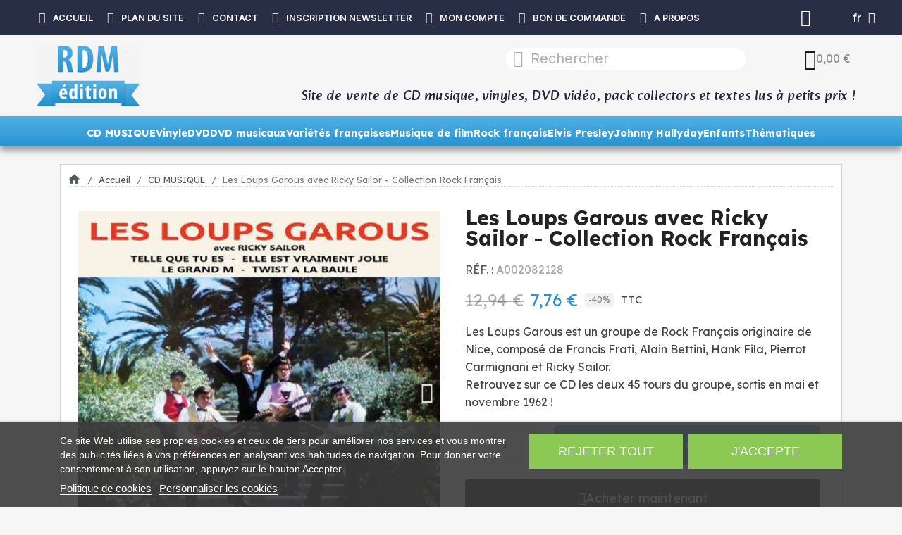

--- FILE ---
content_type: text/html; charset=utf-8
request_url: https://www.rdm-edition.fr/fr/cd-musique/ricky-sailor-les-loups-garous-avec-ricky-sailor-collection-rock-francais-a002082128-3125127212581-2492.html
body_size: 32239
content:
<!doctype html>
<html lang="fr-FR">

  <head>
    
      
  <meta charset="utf-8">


  <meta http-equiv="x-ua-compatible" content="ie=edge">



  <title>Sailor, Ricky, Les Loups Garous avec Ricky Sailor - Collection Rock Français, Rock français, RDM-Edition, Musique</title>
  
    

  
  <meta name="description" content="Sailor, Ricky, Les Loups Garous avec Ricky Sailor - Collection Rock Français, Achat et vente de Sailor, Ricky, CD Musique Rock français , RDM-Edition">
  <meta name="keywords" content="Sailor, Ricky, Les Loups Garous avec Ricky Sailor - Collection Rock Français, CD audio, Rock français , Sailor, Ricky Les Loups Garous avec Ricky Sailor - Collection Rock Français">
        <link rel="canonical" href="https://www.rdm-edition.fr/fr/cd-musique/ricky-sailor-les-loups-garous-avec-ricky-sailor-collection-rock-francais-a002082128-3125127212581-2492.html">
    
          <link rel="alternate" href="https://www.rdm-edition.fr/fr/cd-musique/ricky-sailor-les-loups-garous-avec-ricky-sailor-collection-rock-francais-a002082128-3125127212581-2492.html" hreflang="fr">
          <link rel="alternate" href="https://www.rdm-edition.fr/en/cd-vinyl/les-loups-garous-avec-ricky-sailor-collection-rock-francais-3125127212581-2492.html" hreflang="en-us">
      
  
  
    <script type="application/ld+json">
  {
    "@context": "https://schema.org",
    "@type": "Organization",
    "name" : "RDM Edition",
    "url" : "https://www.rdm-edition.fr/fr/"
         ,"logo": {
        "@type": "ImageObject",
        "url":"https://www.rdm-edition.fr/img/logo-1742629667.jpg"
      }
      }
</script>

<script type="application/ld+json">
  {
    "@context": "https://schema.org",
    "@type": "WebPage",
    "isPartOf": {
      "@type": "WebSite",
      "url":  "https://www.rdm-edition.fr/fr/",
      "name": "RDM Edition"
    },
    "name": "Sailor, Ricky, Les Loups Garous avec Ricky Sailor - Collection Rock Français, Rock français, RDM-Edition, Musique",
    "url":  "https://www.rdm-edition.fr/fr/cd-musique/ricky-sailor-les-loups-garous-avec-ricky-sailor-collection-rock-francais-a002082128-3125127212581-2492.html"
  }
</script>


  <script type="application/ld+json">
    {
      "@context": "https://schema.org",
      "@type": "BreadcrumbList",
      "itemListElement": [
                  {
            "@type": "ListItem",
            "position": 1,
            "name": "Accueil",
            "item": "https://www.rdm-edition.fr/fr/"
          },                  {
            "@type": "ListItem",
            "position": 2,
            "name": "Accueil",
            "item": "https://www.rdm-edition.fr/fr/accueil-3.html"
          },                  {
            "@type": "ListItem",
            "position": 3,
            "name": "CD MUSIQUE",
            "item": "https://www.rdm-edition.fr/fr/cd-musique-12.html"
          },                  {
            "@type": "ListItem",
            "position": 4,
            "name": "Les Loups Garous avec Ricky Sailor - Collection Rock Français",
            "item": "https://www.rdm-edition.fr/fr/cd-musique/ricky-sailor-les-loups-garous-avec-ricky-sailor-collection-rock-francais-a002082128-3125127212581-2492.html"
          }              ]
    }
  </script>
  
  
  
  
  
    
  

  
    <meta property="og:title" content="Sailor, Ricky, Les Loups Garous avec Ricky Sailor - Collection Rock Français, Rock français, RDM-Edition, Musique" />
    <meta property="og:description" content="Sailor, Ricky, Les Loups Garous avec Ricky Sailor - Collection Rock Français, Achat et vente de Sailor, Ricky, CD Musique Rock français , RDM-Edition" />
    <meta property="og:url" content="https://www.rdm-edition.fr/fr/cd-musique/ricky-sailor-les-loups-garous-avec-ricky-sailor-collection-rock-francais-a002082128-3125127212581-2492.html" />
    <meta property="og:site_name" content="RDM Edition" />
        



  <meta name="viewport" content="width=device-width, initial-scale=1">



  <link rel="icon" type="image/vnd.microsoft.icon" href="https://www.rdm-edition.fr/img/favicon.ico?1745645802">
  <link rel="shortcut icon" type="image/x-icon" href="https://www.rdm-edition.fr/img/favicon.ico?1745645802">



  



  	

  <script type="text/javascript">
        var blockwishlistController = "https:\/\/www.rdm-edition.fr\/fr\/module\/blockwishlist\/action.html";
        var prestashop = {"cart":{"products":[],"totals":{"total":{"type":"total","label":"Total","amount":0,"value":"0,00\u00a0\u20ac"},"total_including_tax":{"type":"total","label":"Total TTC","amount":0,"value":"0,00\u00a0\u20ac"},"total_excluding_tax":{"type":"total","label":"Total HT :","amount":0,"value":"0,00\u00a0\u20ac"}},"subtotals":{"products":{"type":"products","label":"Sous-total","amount":0,"value":"0,00\u00a0\u20ac"},"discounts":null,"shipping":{"type":"shipping","label":"Livraison","amount":0,"value":""},"tax":null},"products_count":0,"summary_string":"0 articles","vouchers":{"allowed":1,"added":[]},"discounts":[],"minimalPurchase":0,"minimalPurchaseRequired":""},"currency":{"id":1,"name":"Euro","iso_code":"EUR","iso_code_num":"978","sign":"\u20ac"},"customer":{"lastname":null,"firstname":null,"email":null,"birthday":null,"newsletter":null,"newsletter_date_add":null,"optin":null,"website":null,"company":null,"siret":null,"ape":null,"is_logged":false,"gender":{"type":null,"name":null},"addresses":[]},"country":{"id_zone":"10","id_currency":"0","call_prefix":"33","iso_code":"FR","active":"1","contains_states":"0","need_identification_number":"0","need_zip_code":"1","zip_code_format":"NNNNN","display_tax_label":"1","name":"France","id":8},"language":{"name":"Fran\u00e7ais (French)","iso_code":"fr","locale":"fr-FR","language_code":"fr","active":"1","is_rtl":"0","date_format_lite":"d\/m\/Y","date_format_full":"d\/m\/Y H:i:s","id":1},"page":{"title":"","canonical":"https:\/\/www.rdm-edition.fr\/fr\/cd-musique\/ricky-sailor-les-loups-garous-avec-ricky-sailor-collection-rock-francais-a002082128-3125127212581-2492.html","meta":{"title":"Sailor, Ricky, Les Loups Garous avec Ricky Sailor - Collection Rock Fran\u00e7ais, Rock fran\u00e7ais, RDM-Edition, Musique","description":"Sailor, Ricky, Les Loups Garous avec Ricky Sailor - Collection Rock Fran\u00e7ais, Achat et vente de Sailor, Ricky, CD Musique Rock fran\u00e7ais , RDM-Edition","keywords":"Sailor, Ricky, Les Loups Garous avec Ricky Sailor - Collection Rock Fran\u00e7ais, CD audio, Rock fran\u00e7ais , Sailor, Ricky Les Loups Garous avec Ricky Sailor - Collection Rock Fran\u00e7ais","robots":"index"},"page_name":"product","body_classes":{"lang-fr":true,"lang-rtl":false,"country-FR":true,"currency-EUR":true,"layout-full-width":true,"page-product":true,"tax-display-enabled":true,"page-customer-account":false,"product-id-2492":true,"product-Les Loups Garous avec Ricky Sailor - Collection Rock Fran\u00e7ais":true,"product-id-category-12":true,"product-id-manufacturer-2":true,"product-id-supplier-2":true,"product-available-for-order":true},"admin_notifications":[],"password-policy":{"feedbacks":{"0":"Tr\u00e8s faible","1":"Faible","2":"Moyenne","3":"Fort","4":"Tr\u00e8s fort","Straight rows of keys are easy to guess":"Les suites de touches sur le clavier sont faciles \u00e0 deviner","Short keyboard patterns are easy to guess":"Les mod\u00e8les courts sur le clavier sont faciles \u00e0 deviner.","Use a longer keyboard pattern with more turns":"Utilisez une combinaison de touches plus longue et plus complexe.","Repeats like \"aaa\" are easy to guess":"Les r\u00e9p\u00e9titions (ex. : \"aaa\") sont faciles \u00e0 deviner.","Repeats like \"abcabcabc\" are only slightly harder to guess than \"abc\"":"Les r\u00e9p\u00e9titions (ex. : \"abcabcabc\") sont seulement un peu plus difficiles \u00e0 deviner que \"abc\".","Sequences like abc or 6543 are easy to guess":"Les s\u00e9quences (ex. : abc ou 6543) sont faciles \u00e0 deviner.","Recent years are easy to guess":"Les ann\u00e9es r\u00e9centes sont faciles \u00e0 deviner.","Dates are often easy to guess":"Les dates sont souvent faciles \u00e0 deviner.","This is a top-10 common password":"Ce mot de passe figure parmi les 10 mots de passe les plus courants.","This is a top-100 common password":"Ce mot de passe figure parmi les 100 mots de passe les plus courants.","This is a very common password":"Ceci est un mot de passe tr\u00e8s courant.","This is similar to a commonly used password":"Ce mot de passe est similaire \u00e0 un mot de passe couramment utilis\u00e9.","A word by itself is easy to guess":"Un mot seul est facile \u00e0 deviner.","Names and surnames by themselves are easy to guess":"Les noms et les surnoms seuls sont faciles \u00e0 deviner.","Common names and surnames are easy to guess":"Les noms et les pr\u00e9noms courants sont faciles \u00e0 deviner.","Use a few words, avoid common phrases":"Utilisez quelques mots, \u00e9vitez les phrases courantes.","No need for symbols, digits, or uppercase letters":"Pas besoin de symboles, de chiffres ou de majuscules.","Avoid repeated words and characters":"\u00c9viter de r\u00e9p\u00e9ter les mots et les caract\u00e8res.","Avoid sequences":"\u00c9viter les s\u00e9quences.","Avoid recent years":"\u00c9vitez les ann\u00e9es r\u00e9centes.","Avoid years that are associated with you":"\u00c9vitez les ann\u00e9es qui vous sont associ\u00e9es.","Avoid dates and years that are associated with you":"\u00c9vitez les dates et les ann\u00e9es qui vous sont associ\u00e9es.","Capitalization doesn't help very much":"Les majuscules ne sont pas tr\u00e8s utiles.","All-uppercase is almost as easy to guess as all-lowercase":"Un mot de passe tout en majuscules est presque aussi facile \u00e0 deviner qu'un mot de passe tout en minuscules.","Reversed words aren't much harder to guess":"Les mots invers\u00e9s ne sont pas beaucoup plus difficiles \u00e0 deviner.","Predictable substitutions like '@' instead of 'a' don't help very much":"Les substitutions pr\u00e9visibles comme '\"@\" au lieu de \"a\" n'aident pas beaucoup.","Add another word or two. Uncommon words are better.":"Ajoutez un autre mot ou deux. Pr\u00e9f\u00e9rez les mots peu courants."}}},"shop":{"name":"RDM Edition","logo":"https:\/\/www.rdm-edition.fr\/img\/logo-1742629667.jpg","stores_icon":"https:\/\/www.rdm-edition.fr\/img\/logo_stores.png","favicon":"https:\/\/www.rdm-edition.fr\/img\/favicon.ico"},"core_js_public_path":"\/themes\/","urls":{"base_url":"https:\/\/www.rdm-edition.fr\/","current_url":"https:\/\/www.rdm-edition.fr\/fr\/cd-musique\/ricky-sailor-les-loups-garous-avec-ricky-sailor-collection-rock-francais-a002082128-3125127212581-2492.html","shop_domain_url":"https:\/\/www.rdm-edition.fr","img_ps_url":"https:\/\/www.rdm-edition.fr\/img\/","img_cat_url":"https:\/\/www.rdm-edition.fr\/img\/c\/","img_lang_url":"https:\/\/www.rdm-edition.fr\/img\/l\/","img_prod_url":"https:\/\/www.rdm-edition.fr\/img\/p\/","img_manu_url":"https:\/\/www.rdm-edition.fr\/img\/m\/","img_sup_url":"https:\/\/www.rdm-edition.fr\/img\/su\/","img_ship_url":"https:\/\/www.rdm-edition.fr\/img\/s\/","img_store_url":"https:\/\/www.rdm-edition.fr\/img\/st\/","img_col_url":"https:\/\/www.rdm-edition.fr\/img\/co\/","img_url":"https:\/\/www.rdm-edition.fr\/themes\/rdmedition\/assets\/img\/","css_url":"https:\/\/www.rdm-edition.fr\/themes\/rdmedition\/assets\/css\/","js_url":"https:\/\/www.rdm-edition.fr\/themes\/rdmedition\/assets\/js\/","pic_url":"https:\/\/www.rdm-edition.fr\/upload\/","theme_assets":"https:\/\/www.rdm-edition.fr\/themes\/rdmedition\/assets\/","theme_dir":"https:\/\/www.rdm-edition.fr\/themes\/rdmedition\/","pages":{"address":"https:\/\/www.rdm-edition.fr\/fr\/adresse","addresses":"https:\/\/www.rdm-edition.fr\/fr\/adresses","authentication":"https:\/\/www.rdm-edition.fr\/fr\/connexion","manufacturer":"https:\/\/www.rdm-edition.fr\/fr\/fabricants","cart":"https:\/\/www.rdm-edition.fr\/fr\/panier","category":"https:\/\/www.rdm-edition.fr\/fr\/index.php?controller=category","cms":"https:\/\/www.rdm-edition.fr\/fr\/index.php?controller=cms","contact":"https:\/\/www.rdm-edition.fr\/fr\/nous-contacter","discount":"https:\/\/www.rdm-edition.fr\/fr\/reduction","guest_tracking":"https:\/\/www.rdm-edition.fr\/fr\/suivi-commande-invite","history":"https:\/\/www.rdm-edition.fr\/fr\/historique-commandes","identity":"https:\/\/www.rdm-edition.fr\/fr\/identite","index":"https:\/\/www.rdm-edition.fr\/fr\/","my_account":"https:\/\/www.rdm-edition.fr\/fr\/mon-compte","order_confirmation":"https:\/\/www.rdm-edition.fr\/fr\/confirmation-commande","order_detail":"https:\/\/www.rdm-edition.fr\/fr\/index.php?controller=order-detail","order_follow":"https:\/\/www.rdm-edition.fr\/fr\/suivi-commande","order":"https:\/\/www.rdm-edition.fr\/fr\/commande","order_return":"https:\/\/www.rdm-edition.fr\/fr\/index.php?controller=order-return","order_slip":"https:\/\/www.rdm-edition.fr\/fr\/avoirs","pagenotfound":"https:\/\/www.rdm-edition.fr\/fr\/page-introuvable","password":"https:\/\/www.rdm-edition.fr\/fr\/recuperation-mot-de-passe","pdf_invoice":"https:\/\/www.rdm-edition.fr\/fr\/index.php?controller=pdf-invoice","pdf_order_return":"https:\/\/www.rdm-edition.fr\/fr\/index.php?controller=pdf-order-return","pdf_order_slip":"https:\/\/www.rdm-edition.fr\/fr\/index.php?controller=pdf-order-slip","prices_drop":"https:\/\/www.rdm-edition.fr\/fr\/promotions","product":"https:\/\/www.rdm-edition.fr\/fr\/index.php?controller=product","registration":"https:\/\/www.rdm-edition.fr\/fr\/index.php?controller=registration","search":"https:\/\/www.rdm-edition.fr\/fr\/recherche","sitemap":"https:\/\/www.rdm-edition.fr\/fr\/plan-site","stores":"https:\/\/www.rdm-edition.fr\/fr\/magasins","supplier":"https:\/\/www.rdm-edition.fr\/fr\/fournisseur","new_products":"https:\/\/www.rdm-edition.fr\/fr\/nouveaux-produits","brands":"https:\/\/www.rdm-edition.fr\/fr\/fabricants","register":"https:\/\/www.rdm-edition.fr\/fr\/index.php?controller=registration","order_login":"https:\/\/www.rdm-edition.fr\/fr\/commande?login=1"},"alternative_langs":{"fr":"https:\/\/www.rdm-edition.fr\/fr\/cd-musique\/ricky-sailor-les-loups-garous-avec-ricky-sailor-collection-rock-francais-a002082128-3125127212581-2492.html","en-us":"https:\/\/www.rdm-edition.fr\/en\/cd-vinyl\/les-loups-garous-avec-ricky-sailor-collection-rock-francais-3125127212581-2492.html"},"actions":{"logout":"https:\/\/www.rdm-edition.fr\/fr\/?mylogout="},"no_picture_image":{"bySize":{"small_default":{"url":"https:\/\/www.rdm-edition.fr\/img\/p\/fr-default-small_default.jpg","width":98,"height":98},"cart_default":{"url":"https:\/\/www.rdm-edition.fr\/img\/p\/fr-default-cart_default.jpg","width":125,"height":125},"home_default":{"url":"https:\/\/www.rdm-edition.fr\/img\/p\/fr-default-home_default.jpg","width":250,"height":250},"medium_default":{"url":"https:\/\/www.rdm-edition.fr\/img\/p\/fr-default-medium_default.jpg","width":580,"height":580},"large_default":{"url":"https:\/\/www.rdm-edition.fr\/img\/p\/fr-default-large_default.jpg","width":800,"height":800}},"small":{"url":"https:\/\/www.rdm-edition.fr\/img\/p\/fr-default-small_default.jpg","width":98,"height":98},"medium":{"url":"https:\/\/www.rdm-edition.fr\/img\/p\/fr-default-home_default.jpg","width":250,"height":250},"large":{"url":"https:\/\/www.rdm-edition.fr\/img\/p\/fr-default-large_default.jpg","width":800,"height":800},"legend":""}},"configuration":{"display_taxes_label":true,"display_prices_tax_incl":true,"is_catalog":false,"show_prices":true,"opt_in":{"partner":true},"quantity_discount":{"type":"discount","label":"Remise sur prix unitaire"},"voucher_enabled":1,"return_enabled":1},"field_required":[],"breadcrumb":{"links":[{"title":"Accueil","url":"https:\/\/www.rdm-edition.fr\/fr\/"},{"title":"Accueil","url":"https:\/\/www.rdm-edition.fr\/fr\/accueil-3.html"},{"title":"CD MUSIQUE","url":"https:\/\/www.rdm-edition.fr\/fr\/cd-musique-12.html"},{"title":"Les Loups Garous avec Ricky Sailor - Collection Rock Fran\u00e7ais","url":"https:\/\/www.rdm-edition.fr\/fr\/cd-musique\/ricky-sailor-les-loups-garous-avec-ricky-sailor-collection-rock-francais-a002082128-3125127212581-2492.html"}],"count":4},"link":{"protocol_link":"https:\/\/","protocol_content":"https:\/\/"},"time":1768966352,"static_token":"7047bed223ed7f7b1349c8ecf3821a3c","token":"000e02a3dcd740dc4d07f8ddac880309","debug":false};
        var productsAlreadyTagged = [];
        var psemailsubscription_subscription = "https:\/\/www.rdm-edition.fr\/fr\/module\/ps_emailsubscription\/subscription.html";
        var psr_icon_color = "#F19D76";
        var removeFromWishlistUrl = "https:\/\/www.rdm-edition.fr\/fr\/module\/blockwishlist\/action.html?action=deleteProductFromWishlist";
        var wishlistAddProductToCartUrl = "https:\/\/www.rdm-edition.fr\/fr\/module\/blockwishlist\/action.html?action=addProductToCart";
        var wishlistUrl = "https:\/\/www.rdm-edition.fr\/fr\/module\/blockwishlist\/view.html";
      </script>
		<link rel="stylesheet" href="https://www.rdm-edition.fr/themes/rdmedition/assets/css/theme.css" media="all">
		<link rel="stylesheet" href="https://www.rdm-edition.fr/modules/blockreassurance/views/dist/front.css" media="all">
		<link rel="stylesheet" href="https://www.rdm-edition.fr/modules/ps_socialfollow/views/css/ps_socialfollow.css" media="all">
		<link rel="stylesheet" href="https://www.rdm-edition.fr/modules/ps_searchbar/ps_searchbar.css" media="all">
		<link rel="stylesheet" href="https://www.rdm-edition.fr/modules/paypal/views/css/paypal_fo.css" media="all">
		<link rel="stylesheet" href="https://www.rdm-edition.fr/modules/creativeelements/views/css/frontend.min.css?v=2.12.0" media="all">
		<link rel="stylesheet" href="https://www.rdm-edition.fr/modules/creativeelements/views/css/ce/kit-1.css?v=1748943592" media="all">
		<link rel="stylesheet" href="https://www.rdm-edition.fr/modules/creativeelements/views/css/ce/13170101.css?v=1749137085" media="all">
		<link rel="stylesheet" href="https://www.rdm-edition.fr/modules/creativeelements/views/css/ce/10170101.css?v=1749136769" media="all">
		<link rel="stylesheet" href="https://www.rdm-edition.fr/modules/creativeelements/views/css/ce/1170101.css?v=1757341236" media="all">
		<link rel="stylesheet" href="https://www.rdm-edition.fr/modules/creativeelements/views/css/ce/3170101.css?v=1750069409" media="all">
		<link rel="stylesheet" href="https://fonts.googleapis.com/css?family=Lexend:100,100italic,200,200italic,300,300italic,400,400italic,500,500italic,600,600italic,700,700italic,800,800italic,900,900italic%7CNunito+Sans:100,100italic,200,200italic,300,300italic,400,400italic,500,500italic,600,600italic,700,700italic,800,800italic,900,900italic%7CInter:100,100italic,200,200italic,300,300italic,400,400italic,500,500italic,600,600italic,700,700italic,800,800italic,900,900italic%7CAlkatra:100,100italic,200,200italic,300,300italic,400,400italic,500,500italic,600,600italic,700,700italic,800,800italic,900,900italic&amp;display=swap" media="all">
		<link rel="stylesheet" href="https://www.rdm-edition.fr/modules/creativeelements/views/lib/ceicons/ceicons.min.css?v=2.12.0" media="all">
		<link rel="stylesheet" href="https://www.rdm-edition.fr/modules/creativeelements/views/lib/font-awesome/css/brands.min.css?v=6.4.2" media="all">
		<link rel="stylesheet" href="https://www.rdm-edition.fr/modules/creativeelements/views/lib/font-awesome/css/solid.min.css?v=6.2.0" media="all">
		<link rel="stylesheet" href="https://www.rdm-edition.fr/modules/creativeelements/views/lib/font-awesome/css/regular.min.css?v=6.2.0" media="all">
		<link rel="stylesheet" href="https://www.rdm-edition.fr/modules/creativeelements/views/lib/animations/animations.min.css?v=2.12.0" media="all">
		<link rel="stylesheet" href="https://www.rdm-edition.fr/modules/creativeelements/views/lib/swiper/css/swiper.min.css?v=11.1.12" media="all">
		<link rel="stylesheet" href="https://www.rdm-edition.fr/modules/creativeelements/views/lib/ceicons/ceicons.min.css?v=2.12.0" media="all">
		<link rel="stylesheet" href="https://www.rdm-edition.fr/modules/lgcookieslaw/views/css/plugins/tooltipster/tooltipster.bundle.min.css" media="all">
		<link rel="stylesheet" href="https://www.rdm-edition.fr/modules/lgcookieslaw/views/css/plugins/tooltipster/tooltipster.borderless.min.css" media="all">
		<link rel="stylesheet" href="https://www.rdm-edition.fr/modules/lgcookieslaw/views/css/lgcookieslaw_1_1.css" media="all">
		<link rel="stylesheet" href="https://www.rdm-edition.fr/modules/lgcookieslaw/views/css/front.css" media="all">
		<link rel="stylesheet" href="https://www.rdm-edition.fr/modules/lgcookieslaw/views/css/plugins/fancybox/jquery.fancybox.css" media="all">
		<link rel="stylesheet" href="https://www.rdm-edition.fr/modules/productcomments/views/css/productcomments.css" media="all">
		<link rel="stylesheet" href="https://www.rdm-edition.fr/js/jquery/ui/themes/base/minified/jquery-ui.min.css" media="all">
		<link rel="stylesheet" href="https://www.rdm-edition.fr/js/jquery/ui/themes/base/minified/jquery.ui.theme.min.css" media="all">
		<link rel="stylesheet" href="https://www.rdm-edition.fr/modules/blockwishlist/public/wishlist.css" media="all">
		<link rel="stylesheet" href="https://www.rdm-edition.fr/js/jquery/plugins/fancybox/jquery.fancybox.css" media="all">
		<link rel="stylesheet" href="https://www.rdm-edition.fr/modules/lgcookieslaw/views/css/lgcookieslaw_1_1.css" media="all">
		<link rel="stylesheet" href="https://www.rdm-edition.fr/modules/lgcookieslaw/views/css/front.css" media="all">
		<link rel="stylesheet" href="https://www.rdm-edition.fr/modules/ps_imageslider/css/homeslider.css" media="all">
		<link rel="stylesheet" href="https://www.rdm-edition.fr/themes/rdmedition/assets/css/custom.css" media="all">
	
	


	<script>
			var ceFrontendConfig = {"environmentMode":{"edit":false,"wpPreview":false},"is_rtl":false,"breakpoints":{"xs":0,"sm":480,"md":768,"lg":1025,"xl":1440,"xxl":1600},"version":"2.12.0","urls":{"assets":"\/modules\/creativeelements\/views\/"},"productQuickView":0,"settings":{"page":[],"general":{"elementor_global_image_lightbox":"1","elementor_lightbox_enable_counter":"yes","elementor_lightbox_enable_fullscreen":"yes","elementor_lightbox_enable_zoom":"yes","elementor_lightbox_title_src":"title","elementor_lightbox_description_src":"caption"},"editorPreferences":[]},"post":{"id":"2492030101","title":"Les%20Loups%20Garous%20avec%20Ricky%20Sailor%20-%20Collection%20Rock%20Fran%C3%A7ais","excerpt":""}};
		</script>
        <link rel="preload" href="/modules/creativeelements/views/lib/ceicons/fonts/ceicons.woff2?8goggd" as="font" type="font/woff2" crossorigin>
        


  <script type="text/javascript">
    var lgcookieslaw_consent_mode = 0;
    var lgcookieslaw_ms_consent_mode = 0;
    var lgcookieslaw_banner_url_ajax_controller = "https://www.rdm-edition.fr/fr/module/lgcookieslaw/ajax.html";     var lgcookieslaw_cookie_values = null;     var lgcookieslaw_saved_preferences = 0;
    var lgcookieslaw_ajax_calls_token = "fe05d4ab1d2478a7c5b82d6c4add46fa";
    var lgcookieslaw_reload = 0;
    var lgcookieslaw_block_navigation = 0;
    var lgcookieslaw_banner_position = 2;
    var lgcookieslaw_show_fixed_button = 1;
    var lgcookieslaw_save_user_consent = 1;
    var lgcookieslaw_reject_cookies_when_closing_banner = 0;
    var lgcookieslaw_id_banner = "6821e92dc0b00";
</script>





    
	<script type="application/ld+json">
{
	"@context": "https://schema.org/",
	"@type": "Product",
	"name": "Les Loups Garous avec Ricky Sailor - Collection Rock Français",
	"description": "Sailor, Ricky, Les Loups Garous avec Ricky Sailor - Collection Rock Français, Achat et vente de Sailor, Ricky, CD Musique Rock français , RDM-Edition",
	"category": "CD MUSIQUE",
	"image" :"https://www.rdm-edition.fr/229217-home_default/ricky-sailor-les-loups-garous-avec-ricky-sailor-collection-rock-francais-a002082128.jpg",
	"sku": "A002082128",
	"mpn": "A002082128",
	"gtin13": "3125127212581",
	"brand": {
		"@type": "Brand",
		"name": "RDM Edition"
	},
	"weight": {
			"@context": "https://schema.org",
			"@type": "QuantitativeValue",
			"value": "0.120000",
			"unitCode": "kg"
	},
	"offers": {
		"@type": "Offer",
		"priceCurrency": "EUR",
		"name": "Les Loups Garous avec Ricky Sailor - Collection Rock Français",
		"price": "7.76",
		"url": "https://www.rdm-edition.fr/fr/cd-musique/ricky-sailor-les-loups-garous-avec-ricky-sailor-collection-rock-francais-a002082128-3125127212581-2492.html",
		"priceValidUntil": "2026-02-05",
			"image": ["https://www.rdm-edition.fr/229217-large_default/ricky-sailor-les-loups-garous-avec-ricky-sailor-collection-rock-francais-a002082128.jpg","https://www.rdm-edition.fr/229218-large_default/ricky-sailor-les-loups-garous-avec-ricky-sailor-collection-rock-francais-a002082128.jpg"],
			"sku": "A002082128",
		"mpn": "A002082128",
			"gtin13": "3125127212581",
				"availability": "https://schema.org/InStock",
		"seller": {
			"@type": "Organization",
			"name": "RDM Edition"
		}
	},
	"url": "https://www.rdm-edition.fr/fr/cd-musique/ricky-sailor-les-loups-garous-avec-ricky-sailor-collection-rock-francais-a002082128-3125127212581-2492.html"
}
</script>
	<meta property="og:type" content="product">
				<meta property="og:image" content="https://www.rdm-edition.fr/229217-large_default/ricky-sailor-les-loups-garous-avec-ricky-sailor-collection-rock-francais-a002082128.jpg">
				<meta property="product:pretax_price:amount" content="6.468">
		<meta property="product:pretax_price:currency" content="EUR">
		<meta property="product:price:amount" content="7.76">
		<meta property="product:price:currency" content="EUR">
				<meta property="product:weight:value" content="0.120000">
		<meta property="product:weight:units" content="kg">
		
  </head>

  <body id="product" class="lang-fr country-fr currency-eur layout-full-width page-product tax-display-enabled product-id-2492 product-les-loups-garous-avec-ricky-sailor-collection-rock-francais product-id-category-12 product-id-manufacturer-2 product-id-supplier-2 product-available-for-order ce-kit-1 elementor-page elementor-page-2492030101 ce-theme ce-theme-13">

    
      
    

    <main>
      
              

      <header id="header">
        
          	        <div data-elementor-type="header" data-elementor-id="1170101" class="elementor elementor-1170101">
            <div class="elementor-section-wrap">
                        <section class="elementor-element elementor-element-5df44c73 elementor-section-content-middle elementor-section-boxed elementor-section-height-default elementor-section-height-default elementor-section elementor-top-section" data-id="5df44c73" data-element_type="section" data-settings="{&quot;background_background&quot;:&quot;classic&quot;}">
                  <div class="elementor-container elementor-column-gap-default">
                            <div class="elementor-row">
                <div class="elementor-element elementor-element-71c2752a elementor-column elementor-col-50 elementor-top-column" data-id="71c2752a" data-element_type="column">
            <div class="elementor-column-wrap elementor-element-populated">
                <div class="elementor-widget-wrap">
                <div class="elementor-element elementor-element-37d6dfa2 elementor-icon-list--layout-inline elementor-align-left elementor-widget__width-auto elementor-widget elementor-widget-icon-list" data-id="37d6dfa2" data-element_type="widget" data-widget_type="icon-list.default">
        <div class="elementor-widget-container">        <ul class="elementor-icon-list-items elementor-inline-items">
                    <li class="elementor-icon-list-item">
            <a href="https://www.rdm-edition.fr/fr/">                            <span class="elementor-icon-list-icon"><i aria-hidden="true" class="fas fa-house-user"></i></span>
                            <span class="elementor-icon-list-text">ACCUEIL</span>
            </a>            </li>
                    <li class="elementor-icon-list-item">
            <a href="https://www.rdm-edition.fr/fr/plan-site">                            <span class="elementor-icon-list-icon"><i aria-hidden="true" class="far fa-map"></i></span>
                            <span class="elementor-icon-list-text">PLAN DU SITE</span>
            </a>            </li>
                    <li class="elementor-icon-list-item">
            <a href="https://www.rdm-edition.fr/fr/nous-contacter">                            <span class="elementor-icon-list-icon"><i aria-hidden="true" class="fas fa-people-arrows"></i></span>
                            <span class="elementor-icon-list-text">CONTACT</span>
            </a>            </li>
                    <li class="elementor-icon-list-item">
            <a href="https://www.rdm-edition.fr/fr/content/229-s-insrire-a-la-newsletter.html">                            <span class="elementor-icon-list-icon"><i aria-hidden="true" class="fas fa-newspaper"></i></span>
                            <span class="elementor-icon-list-text">INSCRIPTION NEWSLETTER</span>
            </a>            </li>
                    <li class="elementor-icon-list-item">
            <a href="https://www.rdm-edition.fr/fr/mon-compte">                            <span class="elementor-icon-list-icon"><i aria-hidden="true" class="fas fa-universal-access"></i></span>
                            <span class="elementor-icon-list-text">MON COMPTE</span>
            </a>            </li>
                    <li class="elementor-icon-list-item">
            <a href="/livret/RDM_EDITION_bon_de_commande.pdf" target="_blank">                            <span class="elementor-icon-list-icon"><i aria-hidden="true" class="fas fa-table-list"></i></span>
                            <span class="elementor-icon-list-text">BON DE COMMANDE</span>
            </a>            </li>
                    <li class="elementor-icon-list-item">
            <a href="https://www.rdm-edition.fr/fr/content/4-a-propos.html">                            <span class="elementor-icon-list-icon"><i aria-hidden="true" class="far fa-circle-question"></i></span>
                            <span class="elementor-icon-list-text">A PROPOS</span>
            </a>            </li>
                </ul>
        </div>        </div>
                        </div>
            </div>
        </div>
                <div class="elementor-element elementor-element-2231625 elementor-column elementor-col-50 elementor-top-column" data-id="2231625" data-element_type="column">
            <div class="elementor-column-wrap elementor-element-populated">
                <div class="elementor-widget-wrap">
                <div class="elementor-element elementor-element-019e779 elementor-widget__width-auto elementor-nav--align-center elementor-widget elementor-widget-sign-in elementor-widget-nav-menu" data-id="019e779" data-element_type="widget" data-settings="{&quot;align_submenu&quot;:&quot;right&quot;,&quot;show_submenu_on&quot;:&quot;click&quot;,&quot;submenu_icon&quot;:{&quot;value&quot;:&quot;&quot;,&quot;library&quot;:&quot;&quot;},&quot;layout&quot;:&quot;horizontal&quot;}" data-widget_type="sign-in.default">
        <div class="elementor-widget-container">        <nav class="ce-user-menu elementor-nav--main elementor-nav__container elementor-nav--layout-horizontal">        <ul id="usermenu-019e779" class="elementor-nav">
                    <li class="menu-item menu-item-type-account menu-item-account-0">
                <a class="elementor-item" href="https://www.rdm-edition.fr/fr/mon-compte" aria-label="Mon compte">
                    <i class="ceicon ceicon-user-o"></i>                                                </a>
                            </li>
                </ul>
        </nav>
        </div>        </div>
                <div class="elementor-element elementor-element-94c7e28 elementor-nav--align-right elementor-widget__width-initial elementor-widget elementor-widget-language-selector elementor-widget-nav-menu" data-id="94c7e28" data-element_type="widget" data-settings="{&quot;layout&quot;:&quot;horizontal&quot;,&quot;submenu_icon&quot;:{&quot;value&quot;:&quot;fas fa-caret-down&quot;,&quot;library&quot;:&quot;fa-solid&quot;},&quot;show_submenu_on&quot;:&quot;hover&quot;}" data-widget_type="language-selector.default">
        <div class="elementor-widget-container">        <nav class="elementor-langs elementor-nav--main elementor-nav__container elementor-nav--layout-horizontal e--pointer-underline e--animation-fade">        <ul id="selector-94c7e28" class="elementor-nav">
                    <li class="menu-item menu-item-type-lang menu-item-lang-1 menu-item-has-children">
                <a class="elementor-item" href="javascript:;">
                                                    <span class="elementor-langs__code">fr</span>
                                                                    <span class="sub-arrow fas fa-caret-down"></span>
                                </a>
                        <ul class="sub-menu elementor-nav--dropdown">
                    <li class="menu-item menu-item-type-lang menu-item-lang-1 current-menu-item">
                <a class="elementor-sub-item elementor-item-active" href="https://www.rdm-edition.fr/fr/cd-musique/ricky-sailor-les-loups-garous-avec-ricky-sailor-collection-rock-francais-a002082128-3125127212581-2492.html">
                                                    <span class="elementor-langs__code">fr</span>
                                                                </a>
                            </li>
                    <li class="menu-item menu-item-type-lang menu-item-lang-2">
                <a class="elementor-sub-item" href="https://www.rdm-edition.fr/en/cd-vinyl/les-loups-garous-avec-ricky-sailor-collection-rock-francais-3125127212581-2492.html">
                                                    <span class="elementor-langs__code">en</span>
                                                                </a>
                            </li>
                </ul>
                    </li>
                </ul>
        </nav>
        </div>        </div>
                        </div>
            </div>
        </div>
                        </div>
            </div>
        </section>
                <section class="elementor-element elementor-element-34a2b428 sticky-header--top elementor-section-height-min-height elementor-section-boxed elementor-section-height-default elementor-section-items-middle elementor-section elementor-top-section" data-id="34a2b428" data-element_type="section" data-settings="{&quot;background_background&quot;:&quot;classic&quot;,&quot;sticky&quot;:&quot;top&quot;,&quot;sticky_on&quot;:[&quot;desktop&quot;,&quot;tablet&quot;,&quot;mobile&quot;],&quot;sticky_offset&quot;:0,&quot;sticky_effects_offset&quot;:0}">
                  <div class="elementor-container elementor-column-gap-default">
                            <div class="elementor-row">
                <div class="elementor-element elementor-element-33ab0838 ce-valign-top elementor-column elementor-col-33 elementor-top-column" data-id="33ab0838" data-element_type="column">
            <div class="elementor-column-wrap elementor-element-populated">
                <div class="elementor-widget-wrap">
                <div class="elementor-element elementor-element-004ac79 elementor-widget__width-auto elementor-widget elementor-widget-theme-site-logo elementor-widget-image" data-id="004ac79" data-element_type="widget" data-widget_type="theme-site-logo.default">
        <div class="elementor-widget-container">        <div class="elementor-image">
                            <a href="https://www.rdm-edition.fr/fr/">
                    <img src="/img/logo-1742629667.jpg" alt="RDM Edition" width="180" height="109">                    </a>
                                </div>
        </div>        </div>
                        </div>
            </div>
        </div>
                <div class="elementor-element elementor-element-266deab1 ce-valign-center elementor-column elementor-col-33 elementor-top-column" data-id="266deab1" data-element_type="column">
            <div class="elementor-column-wrap elementor-element-populated">
                <div class="elementor-widget-wrap">
                        </div>
            </div>
        </div>
                <div class="elementor-element elementor-element-296f2f66 ce-valign-center ce-mobile-valign-center elementor-column elementor-col-33 elementor-top-column" data-id="296f2f66" data-element_type="column">
            <div class="elementor-column-wrap elementor-element-populated">
                <div class="elementor-widget-wrap">
                <section class="elementor-element elementor-element-b348978 elementor-section-content-top elementor-section-boxed elementor-section-height-default elementor-section-height-default elementor-section elementor-inner-section" data-id="b348978" data-element_type="section">
                  <div class="elementor-container elementor-column-gap-default">
                            <div class="elementor-row">
                <div class="elementor-element elementor-element-d66286f elementor-column elementor-col-50 elementor-inner-column" data-id="d66286f" data-element_type="column">
            <div class="elementor-column-wrap elementor-element-populated">
                <div class="elementor-widget-wrap">
                <div class="elementor-element elementor-element-54ff71cd elementor-widget__width-auto elementor-search--align-right elementor-search--skin-minimal elementor-widget elementor-widget-ajax-search" data-id="54ff71cd" data-element_type="widget" data-settings="{&quot;show_description&quot;:&quot;yes&quot;,&quot;skin&quot;:&quot;minimal&quot;,&quot;list_limit&quot;:10,&quot;show_image&quot;:&quot;yes&quot;,&quot;show_price&quot;:&quot;yes&quot;}" data-widget_type="ajax-search.default">
        <div class="elementor-widget-container">        <form class="elementor-search" role="search" action="https://www.rdm-edition.fr/fr/recherche" method="get">
                            <div class="elementor-search__container">
                            <div class="elementor-search__icon">
                    <i aria-hidden="true" class="ceicon-loupe"></i>                    <span class="elementor-screen-only">Recherche</span>
                </div>
                            <input class="elementor-search__input" type="search" name="s" placeholder="Rechercher" value="" minlength="3">
                <div class="elementor-search__icon elementor-search__clear"><i class="ceicon-close"></i></div>
                        </div>
        </form>
        </div>        </div>
                        </div>
            </div>
        </div>
                <div class="elementor-element elementor-element-56d7b86 ce-widgets-space--gap elementor-column elementor-col-50 elementor-inner-column" data-id="56d7b86" data-element_type="column">
            <div class="elementor-column-wrap elementor-element-populated">
                <div class="elementor-widget-wrap">
                <div class="elementor-element elementor-element-e710d13 elementor-widget__width-auto elementor-cart--empty-indicator-hide elementor-cart--show-subtotal-yes elementor-cart--align-icon-left elementor-cart--items-indicator-bubble elementor-widget elementor-widget-shopping-cart" data-id="e710d13" data-element_type="widget" data-settings="{&quot;action_show_modal&quot;:&quot;yes&quot;,&quot;modal_url&quot;:&quot;https:\/\/www.rdm-edition.fr\/fr\/module\/creativeelements\/ajax.html&quot;}" data-widget_type="shopping-cart.default">
        <div class="elementor-widget-container">        <div class="elementor-cart__toggle">
            <a href="//www.rdm-edition.fr/fr/panier?action=show" class="elementor-button elementor-size-md elementor-cart-hidden">
                <span class="elementor-button-icon" data-counter="0">
                    <i aria-hidden="true" class="ceicon-bag-solid"></i>                    <span class="elementor-screen-only">Panier</span>
                </span>
                <span class="elementor-button-text">0,00 €</span>
            </a>
        </div>
        </div>        </div>
                        </div>
            </div>
        </div>
                        </div>
            </div>
        </section>
                <div class="elementor-element elementor-element-592e5c9 elementor-widget__width-inherit elementor-hidden-tablet elementor-hidden-phone elementor-widget elementor-widget-heading" data-id="592e5c9" data-element_type="widget" data-widget_type="heading.default">
        <div class="elementor-widget-container"><h2 class="elementor-heading-title ce-display-small">Site de vente de CD musique, vinyles, DVD vidéo, pack collectors et textes lus à petits prix !</h2></div>        </div>
                        </div>
            </div>
        </div>
                        </div>
            </div>
        </section>
                <section class="elementor-element elementor-element-5cf96e54 sticky-header--menu elementor-section-boxed elementor-section-height-default elementor-section-height-default elementor-section elementor-top-section" data-id="5cf96e54" data-element_type="section" data-settings="{&quot;background_background&quot;:&quot;gradient&quot;,&quot;sticky&quot;:&quot;top&quot;,&quot;sticky_on&quot;:[&quot;desktop&quot;,&quot;tablet&quot;,&quot;mobile&quot;],&quot;sticky_offset&quot;:0,&quot;sticky_effects_offset&quot;:0}">
                  <div class="elementor-container elementor-column-gap-default">
                            <div class="elementor-row">
                <div class="elementor-element elementor-element-46237ea3 ce-widgets-space--gap elementor-column elementor-col-100 elementor-top-column" data-id="46237ea3" data-element_type="column">
            <div class="elementor-column-wrap elementor-element-populated">
                <div class="elementor-widget-wrap">
                <div class="elementor-element elementor-element-6f562848 elementor-nav--align-left elementor-widget__width-auto elementor-widget-tablet__width-auto elementor-hidden-tablet elementor-hidden-phone elementor-nav--dropdown-tablet elementor-nav--text-align-aside elementor-nav--toggle elementor-nav--burger elementor-widget elementor-widget-nav-menu" data-id="6f562848" data-element_type="widget" data-settings="{&quot;submenu_icon&quot;:{&quot;value&quot;:&quot;ceicon ceicon-sort-down&quot;,&quot;library&quot;:&quot;ce-icons&quot;},&quot;align_submenu&quot;:&quot;left&quot;,&quot;_animation&quot;:&quot;none&quot;,&quot;layout&quot;:&quot;horizontal&quot;,&quot;show_submenu_on&quot;:&quot;hover&quot;,&quot;animation_dropdown&quot;:&quot;toggle&quot;,&quot;toggle&quot;:&quot;burger&quot;}" data-widget_type="nav-menu.default">
        <div class="elementor-widget-container">            <nav class="elementor-nav-menu elementor-nav--main elementor-nav__container elementor-nav--layout-horizontal">        <ul id="menu-1-6f562848" class="elementor-nav">
                    <li class="menu-item menu-item-type-category menu-item-category-12 menu-item-has-children">
                <a class="elementor-item" href="https://www.rdm-edition.fr/fr/cd-musique-12.html">
                                    CD MUSIQUE                                    <span class="sub-arrow ceicon ceicon-sort-down"></span>
                                </a>
                        <ul class="sub-menu elementor-nav--dropdown">
                    <li class="menu-item menu-item-type-category menu-item-category-77 menu-item-has-children">
                <a class="elementor-sub-item" href="https://www.rdm-edition.fr/fr/dvd-blu-ray-musicaux-77.html">
                                    DVD & Blu-ray musicaux                                    <span class="sub-arrow ceicon ceicon-sort-down"></span>
                                </a>
                        <ul class="sub-menu elementor-nav--dropdown">
                    <li class="menu-item menu-item-type-category menu-item-category-213">
                <a class="elementor-sub-item" href="https://www.rdm-edition.fr/fr/accordeon-213.html">
                                    Accordéon                                </a>
                            </li>
                    <li class="menu-item menu-item-type-category menu-item-category-97">
                <a class="elementor-sub-item" href="https://www.rdm-edition.fr/fr/classique-97.html">
                                    Classique                                </a>
                            </li>
                    <li class="menu-item menu-item-type-category menu-item-category-215">
                <a class="elementor-sub-item" href="https://www.rdm-edition.fr/fr/compilation-215.html">
                                    Compilation                                </a>
                            </li>
                    <li class="menu-item menu-item-type-category menu-item-category-219">
                <a class="elementor-sub-item" href="https://www.rdm-edition.fr/fr/concert-219.html">
                                    Concert                                </a>
                            </li>
                    <li class="menu-item menu-item-type-category menu-item-category-217">
                <a class="elementor-sub-item" href="https://www.rdm-edition.fr/fr/documentaire-217.html">
                                    Documentaire                                </a>
                            </li>
                    <li class="menu-item menu-item-type-category menu-item-category-220">
                <a class="elementor-sub-item" href="https://www.rdm-edition.fr/fr/elvis-presley-220.html">
                                    Elvis Presley                                </a>
                            </li>
                    <li class="menu-item menu-item-type-category menu-item-category-216">
                <a class="elementor-sub-item" href="https://www.rdm-edition.fr/fr/johnny-hallyday-216.html">
                                    Johnny Hallyday                                </a>
                            </li>
                    <li class="menu-item menu-item-type-category menu-item-category-214">
                <a class="elementor-sub-item" href="https://www.rdm-edition.fr/fr/rock-214.html">
                                    Rock                                </a>
                            </li>
                    <li class="menu-item menu-item-type-category menu-item-category-98">
                <a class="elementor-sub-item" href="https://www.rdm-edition.fr/fr/variete-francaise-98.html">
                                    Variété française                                </a>
                            </li>
                    <li class="menu-item menu-item-type-category menu-item-category-212">
                <a class="elementor-sub-item" href="https://www.rdm-edition.fr/fr/variete-internationale-212.html">
                                    Variété internationale                                </a>
                            </li>
                </ul>
                    </li>
                    <li class="menu-item menu-item-type-category menu-item-category-210">
                <a class="elementor-sub-item" href="https://www.rdm-edition.fr/fr/accordeon-210.html">
                                    Accordéon                                </a>
                            </li>
                    <li class="menu-item menu-item-type-category menu-item-category-75 menu-item-has-children">
                <a class="elementor-sub-item" href="https://www.rdm-edition.fr/fr/classique-lyrique-75.html">
                                    Classique & lyrique                                    <span class="sub-arrow ceicon ceicon-sort-down"></span>
                                </a>
                        <ul class="sub-menu elementor-nav--dropdown">
                    <li class="menu-item menu-item-type-category menu-item-category-89">
                <a class="elementor-sub-item" href="https://www.rdm-edition.fr/fr/classique-89.html">
                                    Classique                                </a>
                            </li>
                    <li class="menu-item menu-item-type-category menu-item-category-90">
                <a class="elementor-sub-item" href="https://www.rdm-edition.fr/fr/operas-oeuvres-lyriques-90.html">
                                    Opéras & oeuvres lyriques                                </a>
                            </li>
                    <li class="menu-item menu-item-type-category menu-item-category-91">
                <a class="elementor-sub-item" href="https://www.rdm-edition.fr/fr/operette-91.html">
                                    Opérette                                </a>
                            </li>
                    <li class="menu-item menu-item-type-category menu-item-category-92">
                <a class="elementor-sub-item" href="https://www.rdm-edition.fr/fr/recital-lyrique-92.html">
                                    Récital lyrique                                </a>
                            </li>
                    <li class="menu-item menu-item-type-category menu-item-category-192">
                <a class="elementor-sub-item" href="https://www.rdm-edition.fr/fr/musique-baroque-192.html">
                                    Musique baroque                                </a>
                            </li>
                    <li class="menu-item menu-item-type-category menu-item-category-195">
                <a class="elementor-sub-item" href="https://www.rdm-edition.fr/fr/musique-sacree-195.html">
                                    Musique sacrée                                </a>
                            </li>
                </ul>
                    </li>
                    <li class="menu-item menu-item-type-category menu-item-category-76 menu-item-has-children">
                <a class="elementor-sub-item" href="https://www.rdm-edition.fr/fr/compilations-ambiance-76.html">
                                    Compilations & ambiance                                    <span class="sub-arrow ceicon ceicon-sort-down"></span>
                                </a>
                        <ul class="sub-menu elementor-nav--dropdown">
                    <li class="menu-item menu-item-type-category menu-item-category-93">
                <a class="elementor-sub-item" href="https://www.rdm-edition.fr/fr/instrumental-93.html">
                                    Instrumental                                </a>
                            </li>
                    <li class="menu-item menu-item-type-category menu-item-category-94">
                <a class="elementor-sub-item" href="https://www.rdm-edition.fr/fr/musique-de-genre-94.html">
                                    Musique de genre                                </a>
                            </li>
                    <li class="menu-item menu-item-type-category menu-item-category-95">
                <a class="elementor-sub-item" href="https://www.rdm-edition.fr/fr/noel-fetes-95.html">
                                    Noël & fêtes                                </a>
                            </li>
                    <li class="menu-item menu-item-type-category menu-item-category-96">
                <a class="elementor-sub-item" href="https://www.rdm-edition.fr/fr/relaxation-new-age-96.html">
                                    Relaxation & new age                                </a>
                            </li>
                    <li class="menu-item menu-item-type-category menu-item-category-194">
                <a class="elementor-sub-item" href="https://www.rdm-edition.fr/fr/compilations-194.html">
                                    Compilations                                </a>
                            </li>
                    <li class="menu-item menu-item-type-category menu-item-category-200">
                <a class="elementor-sub-item" href="https://www.rdm-edition.fr/fr/ambiance-200.html">
                                    Ambiance                                </a>
                            </li>
                </ul>
                    </li>
                    <li class="menu-item menu-item-type-category menu-item-category-78 menu-item-has-children">
                <a class="elementor-sub-item" href="https://www.rdm-edition.fr/fr/electro-techno-dj-78.html">
                                    Electro, techno & DJ                                    <span class="sub-arrow ceicon ceicon-sort-down"></span>
                                </a>
                        <ul class="sub-menu elementor-nav--dropdown">
                    <li class="menu-item menu-item-type-category menu-item-category-99">
                <a class="elementor-sub-item" href="https://www.rdm-edition.fr/fr/dance-99.html">
                                    Dance                                </a>
                            </li>
                    <li class="menu-item menu-item-type-category menu-item-category-100">
                <a class="elementor-sub-item" href="https://www.rdm-edition.fr/fr/electro-100.html">
                                    Electro                                </a>
                            </li>
                    <li class="menu-item menu-item-type-category menu-item-category-101">
                <a class="elementor-sub-item" href="https://www.rdm-edition.fr/fr/techno-101.html">
                                    Techno                                </a>
                            </li>
                </ul>
                    </li>
                    <li class="menu-item menu-item-type-category menu-item-category-79 menu-item-has-children">
                <a class="elementor-sub-item" href="https://www.rdm-edition.fr/fr/enfants-79.html">
                                    Enfants                                    <span class="sub-arrow ceicon ceicon-sort-down"></span>
                                </a>
                        <ul class="sub-menu elementor-nav--dropdown">
                    <li class="menu-item menu-item-type-category menu-item-category-102">
                <a class="elementor-sub-item" href="https://www.rdm-edition.fr/fr/chansons-comptines-102.html">
                                    Chansons & comptines                                </a>
                            </li>
                    <li class="menu-item menu-item-type-category menu-item-category-103">
                <a class="elementor-sub-item" href="https://www.rdm-edition.fr/fr/compil-tv-103.html">
                                    Compil & TV                                </a>
                            </li>
                    <li class="menu-item menu-item-type-category menu-item-category-104">
                <a class="elementor-sub-item" href="https://www.rdm-edition.fr/fr/contes-musicaux-104.html">
                                    Contes musicaux                                </a>
                            </li>
                    <li class="menu-item menu-item-type-category menu-item-category-105">
                <a class="elementor-sub-item" href="https://www.rdm-edition.fr/fr/decouverte-du-monde-105.html">
                                    Découverte du monde                                </a>
                            </li>
                    <li class="menu-item menu-item-type-category menu-item-category-106">
                <a class="elementor-sub-item" href="https://www.rdm-edition.fr/fr/educatif-scolaire-106.html">
                                    Educatif & scolaire                                </a>
                            </li>
                    <li class="menu-item menu-item-type-category menu-item-category-107">
                <a class="elementor-sub-item" href="https://www.rdm-edition.fr/fr/eveil-musical-107.html">
                                    Eveil musical                                </a>
                            </li>
                    <li class="menu-item menu-item-type-category menu-item-category-108">
                <a class="elementor-sub-item" href="https://www.rdm-edition.fr/fr/histoires-livres-lus-108.html">
                                    Histoires, livres lus                                </a>
                            </li>
                </ul>
                    </li>
                    <li class="menu-item menu-item-type-category menu-item-category-80 menu-item-has-children">
                <a class="elementor-sub-item" href="https://www.rdm-edition.fr/fr/jazz-blues-gospel-80.html">
                                    Jazz, blues & gospel                                    <span class="sub-arrow ceicon ceicon-sort-down"></span>
                                </a>
                        <ul class="sub-menu elementor-nav--dropdown">
                    <li class="menu-item menu-item-type-category menu-item-category-109">
                <a class="elementor-sub-item" href="https://www.rdm-edition.fr/fr/blues-109.html">
                                    Blues                                </a>
                            </li>
                    <li class="menu-item menu-item-type-category menu-item-category-110">
                <a class="elementor-sub-item" href="https://www.rdm-edition.fr/fr/gospel-negro-spiritual-110.html">
                                    Gospel & negro spiritual                                </a>
                            </li>
                    <li class="menu-item menu-item-type-category menu-item-category-111">
                <a class="elementor-sub-item" href="https://www.rdm-edition.fr/fr/jazz-111.html">
                                    Jazz                                </a>
                            </li>
                </ul>
                    </li>
                    <li class="menu-item menu-item-type-category menu-item-category-209">
                <a class="elementor-sub-item" href="https://www.rdm-edition.fr/fr/livre-cd-209.html">
                                    Livre-CD                                </a>
                            </li>
                    <li class="menu-item menu-item-type-category menu-item-category-81 menu-item-has-children">
                <a class="elementor-sub-item" href="https://www.rdm-edition.fr/fr/musique-de-film-81.html">
                                    Musique de film                                    <span class="sub-arrow ceicon ceicon-sort-down"></span>
                                </a>
                        <ul class="sub-menu elementor-nav--dropdown">
                    <li class="menu-item menu-item-type-category menu-item-category-112">
                <a class="elementor-sub-item" href="https://www.rdm-edition.fr/fr/bof-ost-112.html">
                                    BOF & OST                                </a>
                            </li>
                    <li class="menu-item menu-item-type-category menu-item-category-113">
                <a class="elementor-sub-item" href="https://www.rdm-edition.fr/fr/comedies-musicales-113.html">
                                    Comédies musicales                                </a>
                            </li>
                </ul>
                    </li>
                    <li class="menu-item menu-item-type-category menu-item-category-82 menu-item-has-children">
                <a class="elementor-sub-item" href="https://www.rdm-edition.fr/fr/musique-du-monde-82.html">
                                    Musique du monde                                    <span class="sub-arrow ceicon ceicon-sort-down"></span>
                                </a>
                        <ul class="sub-menu elementor-nav--dropdown">
                    <li class="menu-item menu-item-type-category menu-item-category-114">
                <a class="elementor-sub-item" href="https://www.rdm-edition.fr/fr/musiques-du-monde-114.html">
                                    Musiques du monde                                </a>
                            </li>
                    <li class="menu-item menu-item-type-category menu-item-category-115">
                <a class="elementor-sub-item" href="https://www.rdm-edition.fr/fr/afrique-115.html">
                                    Afrique                                </a>
                            </li>
                    <li class="menu-item menu-item-type-category menu-item-category-116">
                <a class="elementor-sub-item" href="https://www.rdm-edition.fr/fr/amerique-du-nord-116.html">
                                    Amérique du Nord                                </a>
                            </li>
                    <li class="menu-item menu-item-type-category menu-item-category-117">
                <a class="elementor-sub-item" href="https://www.rdm-edition.fr/fr/asie-extreme-orient-117.html">
                                    Asie (Extrême-Orient)                                </a>
                            </li>
                    <li class="menu-item menu-item-type-category menu-item-category-118">
                <a class="elementor-sub-item" href="https://www.rdm-edition.fr/fr/asie-ouest-118.html">
                                    Asie (Ouest)                                </a>
                            </li>
                    <li class="menu-item menu-item-type-category menu-item-category-119">
                <a class="elementor-sub-item" href="https://www.rdm-edition.fr/fr/chants-marins-119.html">
                                    Chants marins                                </a>
                            </li>
                    <li class="menu-item menu-item-type-category menu-item-category-120">
                <a class="elementor-sub-item" href="https://www.rdm-edition.fr/fr/country-120.html">
                                    Country                                </a>
                            </li>
                    <li class="menu-item menu-item-type-category menu-item-category-121">
                <a class="elementor-sub-item" href="https://www.rdm-edition.fr/fr/amerique-latine-caraibes-121.html">
                                    Amérique latine, Caraïbes                                </a>
                            </li>
                    <li class="menu-item menu-item-type-category menu-item-category-122">
                <a class="elementor-sub-item" href="https://www.rdm-edition.fr/fr/europe-de-l-est-et-meridionale-122.html">
                                    Europe de l'Est et méridionale                                </a>
                            </li>
                    <li class="menu-item menu-item-type-category menu-item-category-123">
                <a class="elementor-sub-item" href="https://www.rdm-edition.fr/fr/europe-de-l-ouest-et-du-nord-123.html">
                                    Europe de l'Ouest et du Nord                                </a>
                            </li>
                    <li class="menu-item menu-item-type-category menu-item-category-124">
                <a class="elementor-sub-item" href="https://www.rdm-edition.fr/fr/flamenco-124.html">
                                    Flamenco                                </a>
                            </li>
                    <li class="menu-item menu-item-type-category menu-item-category-126">
                <a class="elementor-sub-item" href="https://www.rdm-edition.fr/fr/folk-126.html">
                                    Folk                                </a>
                            </li>
                    <li class="menu-item menu-item-type-category menu-item-category-127">
                <a class="elementor-sub-item" href="https://www.rdm-edition.fr/fr/inde-pakistan-127.html">
                                    Inde & Pakistan                                </a>
                            </li>
                    <li class="menu-item menu-item-type-category menu-item-category-128">
                <a class="elementor-sub-item" href="https://www.rdm-edition.fr/fr/maghreb-proche-orient-moyen-orient-128.html">
                                    Maghreb, Proche-Orient, Moyen-Orient                                </a>
                            </li>
                    <li class="menu-item menu-item-type-category menu-item-category-129">
                <a class="elementor-sub-item" href="https://www.rdm-edition.fr/fr/musique-basque-129.html">
                                    Musique basque                                </a>
                            </li>
                    <li class="menu-item menu-item-type-category menu-item-category-130">
                <a class="elementor-sub-item" href="https://www.rdm-edition.fr/fr/musique-celte-130.html">
                                    Musique celte                                </a>
                            </li>
                    <li class="menu-item menu-item-type-category menu-item-category-131">
                <a class="elementor-sub-item" href="https://www.rdm-edition.fr/fr/musique-du-sahara-131.html">
                                    Musique du Sahara                                </a>
                            </li>
                    <li class="menu-item menu-item-type-category menu-item-category-132">
                <a class="elementor-sub-item" href="https://www.rdm-edition.fr/fr/musique-tzigane-132.html">
                                    Musique tzigane                                </a>
                            </li>
                    <li class="menu-item menu-item-type-category menu-item-category-133">
                <a class="elementor-sub-item" href="https://www.rdm-edition.fr/fr/tango-133.html">
                                    Tango                                </a>
                            </li>
                    <li class="menu-item menu-item-type-category menu-item-category-134">
                <a class="elementor-sub-item" href="https://www.rdm-edition.fr/fr/zouk-antilles-ocean-indien-134.html">
                                    Zouk, Antilles & Océan Indien                                </a>
                            </li>
                    <li class="menu-item menu-item-type-category menu-item-category-199">
                <a class="elementor-sub-item" href="https://www.rdm-edition.fr/fr/traditions-juives-199.html">
                                    Traditions juives                                </a>
                            </li>
                </ul>
                    </li>
                    <li class="menu-item menu-item-type-category menu-item-category-204">
                <a class="elementor-sub-item" href="https://www.rdm-edition.fr/fr/patrimoine-de-la-chanson-francaise-204.html">
                                    Patrimoine de la chanson française                                </a>
                            </li>
                    <li class="menu-item menu-item-type-category menu-item-category-83 menu-item-has-children">
                <a class="elementor-sub-item" href="https://www.rdm-edition.fr/fr/pop-rock-inde-83.html">
                                    Pop rock & indé                                    <span class="sub-arrow ceicon ceicon-sort-down"></span>
                                </a>
                        <ul class="sub-menu elementor-nav--dropdown">
                    <li class="menu-item menu-item-type-category menu-item-category-135">
                <a class="elementor-sub-item" href="https://www.rdm-edition.fr/fr/pop-rock-135.html">
                                    Pop rock                                </a>
                            </li>
                    <li class="menu-item menu-item-type-category menu-item-category-136">
                <a class="elementor-sub-item" href="https://www.rdm-edition.fr/fr/rock-136.html">
                                    Rock                                </a>
                            </li>
                    <li class="menu-item menu-item-type-category menu-item-category-137">
                <a class="elementor-sub-item" href="https://www.rdm-edition.fr/fr/rock-francais-137.html">
                                    Rock français                                </a>
                            </li>
                    <li class="menu-item menu-item-type-category menu-item-category-161">
                <a class="elementor-sub-item" href="https://www.rdm-edition.fr/fr/punk-161.html">
                                    Punk                                </a>
                            </li>
                    <li class="menu-item menu-item-type-category menu-item-category-162">
                <a class="elementor-sub-item" href="https://www.rdm-edition.fr/fr/rock-inde-162.html">
                                    Rock indé                                </a>
                            </li>
                    <li class="menu-item menu-item-type-category menu-item-category-163">
                <a class="elementor-sub-item" href="https://www.rdm-edition.fr/fr/indie-163.html">
                                    Indie                                </a>
                            </li>
                </ul>
                    </li>
                    <li class="menu-item menu-item-type-category menu-item-category-84 menu-item-has-children">
                <a class="elementor-sub-item" href="https://www.rdm-edition.fr/fr/regions-de-france-84.html">
                                    Régions de France                                    <span class="sub-arrow ceicon ceicon-sort-down"></span>
                                </a>
                        <ul class="sub-menu elementor-nav--dropdown">
                    <li class="menu-item menu-item-type-category menu-item-category-138">
                <a class="elementor-sub-item" href="https://www.rdm-edition.fr/fr/france-138.html">
                                    France                                </a>
                            </li>
                    <li class="menu-item menu-item-type-category menu-item-category-139">
                <a class="elementor-sub-item" href="https://www.rdm-edition.fr/fr/auvergne-limousin-139.html">
                                    Auvergne & Limousin                                </a>
                            </li>
                    <li class="menu-item menu-item-type-category menu-item-category-140">
                <a class="elementor-sub-item" href="https://www.rdm-edition.fr/fr/centre-ouest-france-140.html">
                                    Centre-Ouest France                                </a>
                            </li>
                    <li class="menu-item menu-item-type-category menu-item-category-142">
                <a class="elementor-sub-item" href="https://www.rdm-edition.fr/fr/corse-142.html">
                                    Corse                                </a>
                            </li>
                    <li class="menu-item menu-item-type-category menu-item-category-143">
                <a class="elementor-sub-item" href="https://www.rdm-edition.fr/fr/est-france-143.html">
                                    Est France                                </a>
                            </li>
                    <li class="menu-item menu-item-type-category menu-item-category-144">
                <a class="elementor-sub-item" href="https://www.rdm-edition.fr/fr/gascogne-144.html">
                                    Gascogne                                </a>
                            </li>
                    <li class="menu-item menu-item-type-category menu-item-category-145">
                <a class="elementor-sub-item" href="https://www.rdm-edition.fr/fr/languedoc-provence-145.html">
                                    Languedoc & Provence                                </a>
                            </li>
                    <li class="menu-item menu-item-type-category menu-item-category-146">
                <a class="elementor-sub-item" href="https://www.rdm-edition.fr/fr/musette-146.html">
                                    Musette                                </a>
                            </li>
                    <li class="menu-item menu-item-type-category menu-item-category-147">
                <a class="elementor-sub-item" href="https://www.rdm-edition.fr/fr/nord-france-147.html">
                                    Nord France                                </a>
                            </li>
                    <li class="menu-item menu-item-type-category menu-item-category-148">
                <a class="elementor-sub-item" href="https://www.rdm-edition.fr/fr/nord-est-france-148.html">
                                    Nord-Est France                                </a>
                            </li>
                    <li class="menu-item menu-item-type-category menu-item-category-191">
                <a class="elementor-sub-item" href="https://www.rdm-edition.fr/fr/bretagne-191.html">
                                    Bretagne                                </a>
                            </li>
                </ul>
                    </li>
                    <li class="menu-item menu-item-type-category menu-item-category-85 menu-item-has-children">
                <a class="elementor-sub-item" href="https://www.rdm-edition.fr/fr/soul-funk-rap-r-n-b-85.html">
                                    Soul, funk, rap & r'n'b                                    <span class="sub-arrow ceicon ceicon-sort-down"></span>
                                </a>
                        <ul class="sub-menu elementor-nav--dropdown">
                    <li class="menu-item menu-item-type-category menu-item-category-149">
                <a class="elementor-sub-item" href="https://www.rdm-edition.fr/fr/funk-soul-149.html">
                                    Funk & soul                                </a>
                            </li>
                    <li class="menu-item menu-item-type-category menu-item-category-150">
                <a class="elementor-sub-item" href="https://www.rdm-edition.fr/fr/groove-150.html">
                                    Groove                                </a>
                            </li>
                    <li class="menu-item menu-item-type-category menu-item-category-151">
                <a class="elementor-sub-item" href="https://www.rdm-edition.fr/fr/hip-hop-151.html">
                                    Hip Hop                                </a>
                            </li>
                    <li class="menu-item menu-item-type-category menu-item-category-152">
                <a class="elementor-sub-item" href="https://www.rdm-edition.fr/fr/rap-francais-152.html">
                                    Rap français                                </a>
                            </li>
                </ul>
                    </li>
                    <li class="menu-item menu-item-type-category menu-item-category-86 menu-item-has-children">
                <a class="elementor-sub-item" href="https://www.rdm-edition.fr/fr/textes-lus-documents-86.html">
                                    Textes lus & documents                                    <span class="sub-arrow ceicon ceicon-sort-down"></span>
                                </a>
                        <ul class="sub-menu elementor-nav--dropdown">
                    <li class="menu-item menu-item-type-category menu-item-category-154">
                <a class="elementor-sub-item" href="https://www.rdm-edition.fr/fr/bruitages-sons-de-la-nature-154.html">
                                    Bruitages & sons de la nature                                </a>
                            </li>
                    <li class="menu-item menu-item-type-category menu-item-category-155">
                <a class="elementor-sub-item" href="https://www.rdm-edition.fr/fr/documents-sonores-155.html">
                                    Documents sonores                                </a>
                            </li>
                    <li class="menu-item menu-item-type-category menu-item-category-156">
                <a class="elementor-sub-item" href="https://www.rdm-edition.fr/fr/humour-156.html">
                                    Humour                                </a>
                            </li>
                    <li class="menu-item menu-item-type-category menu-item-category-157">
                <a class="elementor-sub-item" href="https://www.rdm-edition.fr/fr/oeuvres-lues-157.html">
                                    Oeuvres lues                                </a>
                            </li>
                    <li class="menu-item menu-item-type-category menu-item-category-158">
                <a class="elementor-sub-item" href="https://www.rdm-edition.fr/fr/poesie-theatre-158.html">
                                    Poésie & théâtre                                </a>
                            </li>
                    <li class="menu-item menu-item-type-category menu-item-category-164">
                <a class="elementor-sub-item" href="https://www.rdm-edition.fr/fr/bandes-dessinees-164.html">
                                    Bandes dessinées                                </a>
                            </li>
                    <li class="menu-item menu-item-type-category menu-item-category-165">
                <a class="elementor-sub-item" href="https://www.rdm-edition.fr/fr/methodes-de-langue-165.html">
                                    Méthodes de langue                                </a>
                            </li>
                    <li class="menu-item menu-item-type-category menu-item-category-196">
                <a class="elementor-sub-item" href="https://www.rdm-edition.fr/fr/litterature-196.html">
                                    Littérature                                </a>
                            </li>
                    <li class="menu-item menu-item-type-category menu-item-category-197">
                <a class="elementor-sub-item" href="https://www.rdm-edition.fr/fr/histoire-197.html">
                                    Histoire                                </a>
                            </li>
                </ul>
                    </li>
                    <li class="menu-item menu-item-type-category menu-item-category-87 menu-item-has-children">
                <a class="elementor-sub-item" href="https://www.rdm-edition.fr/fr/variete-francaise-87.html">
                                    Variété française                                    <span class="sub-arrow ceicon ceicon-sort-down"></span>
                                </a>
                        <ul class="sub-menu elementor-nav--dropdown">
                    <li class="menu-item menu-item-type-category menu-item-category-153">
                <a class="elementor-sub-item" href="https://www.rdm-edition.fr/fr/varietes-francaises-153.html">
                                    Variétés françaises                                </a>
                            </li>
                </ul>
                    </li>
                    <li class="menu-item menu-item-type-category menu-item-category-88 menu-item-has-children">
                <a class="elementor-sub-item" href="https://www.rdm-edition.fr/fr/variete-internationale-88.html">
                                    Variété internationale                                    <span class="sub-arrow ceicon ceicon-sort-down"></span>
                                </a>
                        <ul class="sub-menu elementor-nav--dropdown">
                    <li class="menu-item menu-item-type-category menu-item-category-198">
                <a class="elementor-sub-item" href="https://www.rdm-edition.fr/fr/varietes-internationales-198.html">
                                    Variétés internationales                                </a>
                            </li>
                </ul>
                    </li>
                    <li class="menu-item menu-item-type-category menu-item-category-222">
                <a class="elementor-sub-item" href="https://www.rdm-edition.fr/fr/vinyle-222.html">
                                    Vinyle                                </a>
                            </li>
                </ul>
                    </li>
                    <li class="menu-item menu-item-type-category menu-item-category-222">
                <a class="elementor-item" href="https://www.rdm-edition.fr/fr/vinyle-222.html">
                                    Vinyle                                </a>
                            </li>
                    <li class="menu-item menu-item-type-category menu-item-category-8 menu-item-has-children">
                <a class="elementor-item" href="https://www.rdm-edition.fr/fr/dvd-8.html">
                                    DVD                                    <span class="sub-arrow ceicon ceicon-sort-down"></span>
                                </a>
                        <ul class="sub-menu elementor-nav--dropdown">
                    <li class="menu-item menu-item-type-category menu-item-category-206 menu-item-has-children">
                <a class="elementor-sub-item" href="https://www.rdm-edition.fr/fr/action-206.html">
                                    Action                                    <span class="sub-arrow ceicon ceicon-sort-down"></span>
                                </a>
                        <ul class="sub-menu elementor-nav--dropdown">
                    <li class="menu-item menu-item-type-category menu-item-category-207">
                <a class="elementor-sub-item" href="https://www.rdm-edition.fr/fr/action-207.html">
                                    Action                                </a>
                            </li>
                    <li class="menu-item menu-item-type-category menu-item-category-208">
                <a class="elementor-sub-item" href="https://www.rdm-edition.fr/fr/arts-martiaux-208.html">
                                    Arts martiaux                                </a>
                            </li>
                </ul>
                    </li>
                    <li class="menu-item menu-item-type-category menu-item-category-9 menu-item-has-children">
                <a class="elementor-sub-item" href="https://www.rdm-edition.fr/fr/aventure-9.html">
                                    Aventure                                    <span class="sub-arrow ceicon ceicon-sort-down"></span>
                                </a>
                        <ul class="sub-menu elementor-nav--dropdown">
                    <li class="menu-item menu-item-type-category menu-item-category-25">
                <a class="elementor-sub-item" href="https://www.rdm-edition.fr/fr/aventures-25.html">
                                    Aventures                                </a>
                            </li>
                    <li class="menu-item menu-item-type-category menu-item-category-26">
                <a class="elementor-sub-item" href="https://www.rdm-edition.fr/fr/cape-et-epee-26.html">
                                    Cape et épée                                </a>
                            </li>
                    <li class="menu-item menu-item-type-category menu-item-category-27">
                <a class="elementor-sub-item" href="https://www.rdm-edition.fr/fr/western-27.html">
                                    Western                                </a>
                            </li>
                </ul>
                    </li>
                    <li class="menu-item menu-item-type-category menu-item-category-13 menu-item-has-children">
                <a class="elementor-sub-item" href="https://www.rdm-edition.fr/fr/comedie-13.html">
                                    Comédie                                    <span class="sub-arrow ceicon ceicon-sort-down"></span>
                                </a>
                        <ul class="sub-menu elementor-nav--dropdown">
                    <li class="menu-item menu-item-type-category menu-item-category-28">
                <a class="elementor-sub-item" href="https://www.rdm-edition.fr/fr/burlesque-28.html">
                                    Burlesque                                </a>
                            </li>
                    <li class="menu-item menu-item-type-category menu-item-category-29">
                <a class="elementor-sub-item" href="https://www.rdm-edition.fr/fr/comedie-29.html">
                                    Comédie                                </a>
                            </li>
                    <li class="menu-item menu-item-type-category menu-item-category-30">
                <a class="elementor-sub-item" href="https://www.rdm-edition.fr/fr/comedie-dramatique-30.html">
                                    Comédie dramatique                                </a>
                            </li>
                    <li class="menu-item menu-item-type-category menu-item-category-31">
                <a class="elementor-sub-item" href="https://www.rdm-edition.fr/fr/comedie-musicale-31.html">
                                    Comédie musicale                                </a>
                            </li>
                </ul>
                    </li>
                    <li class="menu-item menu-item-type-category menu-item-category-14 menu-item-has-children">
                <a class="elementor-sub-item" href="https://www.rdm-edition.fr/fr/culture-cinema-14.html">
                                    Culture & cinéma                                    <span class="sub-arrow ceicon ceicon-sort-down"></span>
                                </a>
                        <ul class="sub-menu elementor-nav--dropdown">
                    <li class="menu-item menu-item-type-category menu-item-category-32">
                <a class="elementor-sub-item" href="https://www.rdm-edition.fr/fr/memoire-du-cinema-32.html">
                                    Mémoire du cinéma                                </a>
                            </li>
                    <li class="menu-item menu-item-type-category menu-item-category-33">
                <a class="elementor-sub-item" href="https://www.rdm-edition.fr/fr/muet-noir-et-blanc-33.html">
                                    Muet & noir et blanc                                </a>
                            </li>
                </ul>
                    </li>
                    <li class="menu-item menu-item-type-category menu-item-category-15 menu-item-has-children">
                <a class="elementor-sub-item" href="https://www.rdm-edition.fr/fr/documentaire-15.html">
                                    Documentaire                                    <span class="sub-arrow ceicon ceicon-sort-down"></span>
                                </a>
                        <ul class="sub-menu elementor-nav--dropdown">
                    <li class="menu-item menu-item-type-category menu-item-category-34">
                <a class="elementor-sub-item" href="https://www.rdm-edition.fr/fr/arts-34.html">
                                    Arts                                </a>
                            </li>
                    <li class="menu-item menu-item-type-category menu-item-category-35">
                <a class="elementor-sub-item" href="https://www.rdm-edition.fr/fr/biographie-35.html">
                                    Biographie                                </a>
                            </li>
                    <li class="menu-item menu-item-type-category menu-item-category-36">
                <a class="elementor-sub-item" href="https://www.rdm-edition.fr/fr/cinema-36.html">
                                    Cinéma                                </a>
                            </li>
                    <li class="menu-item menu-item-type-category menu-item-category-37">
                <a class="elementor-sub-item" href="https://www.rdm-edition.fr/fr/danse-37.html">
                                    Danse                                </a>
                            </li>
                    <li class="menu-item menu-item-type-category menu-item-category-221">
                <a class="elementor-sub-item" href="https://www.rdm-edition.fr/fr/ecologie-environnement-221.html">
                                    Ecologie & environnement                                </a>
                            </li>
                    <li class="menu-item menu-item-type-category menu-item-category-38">
                <a class="elementor-sub-item" href="https://www.rdm-edition.fr/fr/educatif-38.html">
                                    Educatif                                </a>
                            </li>
                    <li class="menu-item menu-item-type-category menu-item-category-39">
                <a class="elementor-sub-item" href="https://www.rdm-edition.fr/fr/histoire-civilisations-39.html">
                                    Histoire & civilisations                                </a>
                            </li>
                    <li class="menu-item menu-item-type-category menu-item-category-40">
                <a class="elementor-sub-item" href="https://www.rdm-edition.fr/fr/litterature-philosophie-40.html">
                                    Littérature & philosophie                                </a>
                            </li>
                    <li class="menu-item menu-item-type-category menu-item-category-41">
                <a class="elementor-sub-item" href="https://www.rdm-edition.fr/fr/musique-41.html">
                                    Musique                                </a>
                            </li>
                    <li class="menu-item menu-item-type-category menu-item-category-42">
                <a class="elementor-sub-item" href="https://www.rdm-edition.fr/fr/medecine-42.html">
                                    Médécine                                </a>
                            </li>
                    <li class="menu-item menu-item-type-category menu-item-category-43">
                <a class="elementor-sub-item" href="https://www.rdm-edition.fr/fr/nature-animaux-43.html">
                                    Nature & animaux                                </a>
                            </li>
                    <li class="menu-item menu-item-type-category menu-item-category-44">
                <a class="elementor-sub-item" href="https://www.rdm-edition.fr/fr/politique-geopolitique-44.html">
                                    Politique & géopolitique                                </a>
                            </li>
                    <li class="menu-item menu-item-type-category menu-item-category-45">
                <a class="elementor-sub-item" href="https://www.rdm-edition.fr/fr/psychologie-45.html">
                                    Psychologie                                </a>
                            </li>
                    <li class="menu-item menu-item-type-category menu-item-category-46">
                <a class="elementor-sub-item" href="https://www.rdm-edition.fr/fr/religion-46.html">
                                    Religion                                </a>
                            </li>
                    <li class="menu-item menu-item-type-category menu-item-category-47">
                <a class="elementor-sub-item" href="https://www.rdm-edition.fr/fr/sante-bien-etre-47.html">
                                    Santé & bien-être                                </a>
                            </li>
                    <li class="menu-item menu-item-type-category menu-item-category-48">
                <a class="elementor-sub-item" href="https://www.rdm-edition.fr/fr/societe-48.html">
                                    Société                                </a>
                            </li>
                    <li class="menu-item menu-item-type-category menu-item-category-49">
                <a class="elementor-sub-item" href="https://www.rdm-edition.fr/fr/sport-49.html">
                                    Sport                                </a>
                            </li>
                    <li class="menu-item menu-item-type-category menu-item-category-189">
                <a class="elementor-sub-item" href="https://www.rdm-edition.fr/fr/voyage-geographie-189.html">
                                    Voyage & géographie                                </a>
                            </li>
                </ul>
                    </li>
                    <li class="menu-item menu-item-type-category menu-item-category-16 menu-item-has-children">
                <a class="elementor-sub-item" href="https://www.rdm-edition.fr/fr/drame-16.html">
                                    Drame                                    <span class="sub-arrow ceicon ceicon-sort-down"></span>
                                </a>
                        <ul class="sub-menu elementor-nav--dropdown">
                    <li class="menu-item menu-item-type-category menu-item-category-50">
                <a class="elementor-sub-item" href="https://www.rdm-edition.fr/fr/drame-50.html">
                                    Drame                                </a>
                            </li>
                    <li class="menu-item menu-item-type-category menu-item-category-51">
                <a class="elementor-sub-item" href="https://www.rdm-edition.fr/fr/drame-historique-51.html">
                                    Drame historique                                </a>
                            </li>
                    <li class="menu-item menu-item-type-category menu-item-category-52">
                <a class="elementor-sub-item" href="https://www.rdm-edition.fr/fr/drame-musical-52.html">
                                    Drame musical                                </a>
                            </li>
                    <li class="menu-item menu-item-type-category menu-item-category-53">
                <a class="elementor-sub-item" href="https://www.rdm-edition.fr/fr/drame-social-53.html">
                                    Drame social                                </a>
                            </li>
                    <li class="menu-item menu-item-type-category menu-item-category-54">
                <a class="elementor-sub-item" href="https://www.rdm-edition.fr/fr/melodrame-54.html">
                                    Mélodrame                                </a>
                            </li>
                </ul>
                    </li>
                    <li class="menu-item menu-item-type-category menu-item-category-17 menu-item-has-children">
                <a class="elementor-sub-item" href="https://www.rdm-edition.fr/fr/enfants-jeunesse-17.html">
                                    Enfants & jeunesse                                    <span class="sub-arrow ceicon ceicon-sort-down"></span>
                                </a>
                        <ul class="sub-menu elementor-nav--dropdown">
                    <li class="menu-item menu-item-type-category menu-item-category-55">
                <a class="elementor-sub-item" href="https://www.rdm-edition.fr/fr/ludo-educatif-55.html">
                                    Ludo-éducatif                                </a>
                            </li>
                    <li class="menu-item menu-item-type-category menu-item-category-56">
                <a class="elementor-sub-item" href="https://www.rdm-edition.fr/fr/spectacle-enfants-56.html">
                                    Spectacle enfants                                </a>
                            </li>
                    <li class="menu-item menu-item-type-category menu-item-category-57">
                <a class="elementor-sub-item" href="https://www.rdm-edition.fr/fr/synthese-3d-57.html">
                                    Synthèse & 3D                                </a>
                            </li>
                    <li class="menu-item menu-item-type-category menu-item-category-58">
                <a class="elementor-sub-item" href="https://www.rdm-edition.fr/fr/theatre-enfants-58.html">
                                    Théâtre enfants                                </a>
                            </li>
                    <li class="menu-item menu-item-type-category menu-item-category-187">
                <a class="elementor-sub-item" href="https://www.rdm-edition.fr/fr/animation-enfants-187.html">
                                    Animation enfants                                </a>
                            </li>
                    <li class="menu-item menu-item-type-category menu-item-category-188">
                <a class="elementor-sub-item" href="https://www.rdm-edition.fr/fr/manga-anime-enfants-188.html">
                                    Manga (anime) enfants                                </a>
                            </li>
                </ul>
                    </li>
                    <li class="menu-item menu-item-type-category menu-item-category-18 menu-item-has-children">
                <a class="elementor-sub-item" href="https://www.rdm-edition.fr/fr/fantastique-sf-18.html">
                                    Fantastique & SF                                    <span class="sub-arrow ceicon ceicon-sort-down"></span>
                                </a>
                        <ul class="sub-menu elementor-nav--dropdown">
                    <li class="menu-item menu-item-type-category menu-item-category-59">
                <a class="elementor-sub-item" href="https://www.rdm-edition.fr/fr/fantastique-59.html">
                                    Fantastique                                </a>
                            </li>
                    <li class="menu-item menu-item-type-category menu-item-category-60">
                <a class="elementor-sub-item" href="https://www.rdm-edition.fr/fr/science-fiction-60.html">
                                    Science-fiction                                </a>
                            </li>
                </ul>
                    </li>
                    <li class="menu-item menu-item-type-category menu-item-category-19 menu-item-has-children">
                <a class="elementor-sub-item" href="https://www.rdm-edition.fr/fr/guerre-19.html">
                                    Guerre                                    <span class="sub-arrow ceicon ceicon-sort-down"></span>
                                </a>
                        <ul class="sub-menu elementor-nav--dropdown">
                    <li class="menu-item menu-item-type-category menu-item-category-61">
                <a class="elementor-sub-item" href="https://www.rdm-edition.fr/fr/drame-61.html">
                                    Drame                                </a>
                            </li>
                    <li class="menu-item menu-item-type-category menu-item-category-62">
                <a class="elementor-sub-item" href="https://www.rdm-edition.fr/fr/historique-62.html">
                                    Historique                                </a>
                            </li>
                </ul>
                    </li>
                    <li class="menu-item menu-item-type-category menu-item-category-20 menu-item-has-children">
                <a class="elementor-sub-item" href="https://www.rdm-edition.fr/fr/historique-20.html">
                                    Historique                                    <span class="sub-arrow ceicon ceicon-sort-down"></span>
                                </a>
                        <ul class="sub-menu elementor-nav--dropdown">
                    <li class="menu-item menu-item-type-category menu-item-category-63">
                <a class="elementor-sub-item" href="https://www.rdm-edition.fr/fr/biopic-63.html">
                                    Biopic                                </a>
                            </li>
                    <li class="menu-item menu-item-type-category menu-item-category-64">
                <a class="elementor-sub-item" href="https://www.rdm-edition.fr/fr/historique-64.html">
                                    Historique                                </a>
                            </li>
                    <li class="menu-item menu-item-type-category menu-item-category-65">
                <a class="elementor-sub-item" href="https://www.rdm-edition.fr/fr/peplum-65.html">
                                    Péplum                                </a>
                            </li>
                </ul>
                    </li>
                    <li class="menu-item menu-item-type-category menu-item-category-21 menu-item-has-children">
                <a class="elementor-sub-item" href="https://www.rdm-edition.fr/fr/horreur-21.html">
                                    Horreur                                    <span class="sub-arrow ceicon ceicon-sort-down"></span>
                                </a>
                        <ul class="sub-menu elementor-nav--dropdown">
                    <li class="menu-item menu-item-type-category menu-item-category-66">
                <a class="elementor-sub-item" href="https://www.rdm-edition.fr/fr/horreur-66.html">
                                    Horreur                                </a>
                            </li>
                    <li class="menu-item menu-item-type-category menu-item-category-67">
                <a class="elementor-sub-item" href="https://www.rdm-edition.fr/fr/terreur-epouvante-67.html">
                                    Terreur & Epouvante                                </a>
                            </li>
                </ul>
                    </li>
                    <li class="menu-item menu-item-type-category menu-item-category-218">
                <a class="elementor-sub-item" href="https://www.rdm-edition.fr/fr/humour-218.html">
                                    Humour                                </a>
                            </li>
                    <li class="menu-item menu-item-type-category menu-item-category-22 menu-item-has-children">
                <a class="elementor-sub-item" href="https://www.rdm-edition.fr/fr/serie-tv-telefilm-22.html">
                                    Série TV & Téléfilm                                    <span class="sub-arrow ceicon ceicon-sort-down"></span>
                                </a>
                        <ul class="sub-menu elementor-nav--dropdown">
                    <li class="menu-item menu-item-type-category menu-item-category-68">
                <a class="elementor-sub-item" href="https://www.rdm-edition.fr/fr/policier-tv-68.html">
                                    Policier TV                                </a>
                            </li>
                    <li class="menu-item menu-item-type-category menu-item-category-166">
                <a class="elementor-sub-item" href="https://www.rdm-edition.fr/fr/historique-tv-166.html">
                                    Historique TV                                </a>
                            </li>
                    <li class="menu-item menu-item-type-category menu-item-category-167">
                <a class="elementor-sub-item" href="https://www.rdm-edition.fr/fr/drame-tv-167.html">
                                    Drame TV                                </a>
                            </li>
                    <li class="menu-item menu-item-type-category menu-item-category-168">
                <a class="elementor-sub-item" href="https://www.rdm-edition.fr/fr/sitcom-168.html">
                                    Sitcom                                </a>
                            </li>
                    <li class="menu-item menu-item-type-category menu-item-category-169">
                <a class="elementor-sub-item" href="https://www.rdm-edition.fr/fr/action-tv-169.html">
                                    Action TV                                </a>
                            </li>
                    <li class="menu-item menu-item-type-category menu-item-category-170">
                <a class="elementor-sub-item" href="https://www.rdm-edition.fr/fr/comedie-tv-170.html">
                                    Comédie TV                                </a>
                            </li>
                    <li class="menu-item menu-item-type-category menu-item-category-171">
                <a class="elementor-sub-item" href="https://www.rdm-edition.fr/fr/fantastique-tv-171.html">
                                    Fantastique TV                                </a>
                            </li>
                    <li class="menu-item menu-item-type-category menu-item-category-172">
                <a class="elementor-sub-item" href="https://www.rdm-edition.fr/fr/horreur-tv-172.html">
                                    Horreur TV                                </a>
                            </li>
                    <li class="menu-item menu-item-type-category menu-item-category-173">
                <a class="elementor-sub-item" href="https://www.rdm-edition.fr/fr/science-fiction-tv-173.html">
                                    Science-fiction TV                                </a>
                            </li>
                    <li class="menu-item menu-item-type-category menu-item-category-174">
                <a class="elementor-sub-item" href="https://www.rdm-edition.fr/fr/dessin-anime-tv-174.html">
                                    Dessin animé TV                                </a>
                            </li>
                    <li class="menu-item menu-item-type-category menu-item-category-175">
                <a class="elementor-sub-item" href="https://www.rdm-edition.fr/fr/television-175.html">
                                    Télévision                                </a>
                            </li>
                    <li class="menu-item menu-item-type-category menu-item-category-176">
                <a class="elementor-sub-item" href="https://www.rdm-edition.fr/fr/comedie-dramatique-tv-176.html">
                                    Comédie dramatique TV                                </a>
                            </li>
                    <li class="menu-item menu-item-type-category menu-item-category-177">
                <a class="elementor-sub-item" href="https://www.rdm-edition.fr/fr/humour-tv-177.html">
                                    Humour TV                                </a>
                            </li>
                    <li class="menu-item menu-item-type-category menu-item-category-178">
                <a class="elementor-sub-item" href="https://www.rdm-edition.fr/fr/suspense-thriller-tv-178.html">
                                    Suspense & thriller TV                                </a>
                            </li>
                    <li class="menu-item menu-item-type-category menu-item-category-179">
                <a class="elementor-sub-item" href="https://www.rdm-edition.fr/fr/western-tv-179.html">
                                    Western TV                                </a>
                            </li>
                    <li class="menu-item menu-item-type-category menu-item-category-180">
                <a class="elementor-sub-item" href="https://www.rdm-edition.fr/fr/guerre-tv-180.html">
                                    Guerre TV                                </a>
                            </li>
                </ul>
                    </li>
                    <li class="menu-item menu-item-type-category menu-item-category-23 menu-item-has-children">
                <a class="elementor-sub-item" href="https://www.rdm-edition.fr/fr/theatre-spectacle-23.html">
                                    Théâtre & spectacle                                    <span class="sub-arrow ceicon ceicon-sort-down"></span>
                                </a>
                        <ul class="sub-menu elementor-nav--dropdown">
                    <li class="menu-item menu-item-type-category menu-item-category-69">
                <a class="elementor-sub-item" href="https://www.rdm-edition.fr/fr/spectacle-revue-69.html">
                                    Spectacle & revue                                </a>
                            </li>
                    <li class="menu-item menu-item-type-category menu-item-category-202">
                <a class="elementor-sub-item" href="https://www.rdm-edition.fr/fr/concert-202.html">
                                    Concert                                </a>
                            </li>
                    <li class="menu-item menu-item-type-category menu-item-category-203">
                <a class="elementor-sub-item" href="https://www.rdm-edition.fr/fr/humour-203.html">
                                    Humour                                </a>
                            </li>
                </ul>
                    </li>
                    <li class="menu-item menu-item-type-category menu-item-category-24 menu-item-has-children">
                <a class="elementor-sub-item" href="https://www.rdm-edition.fr/fr/thriller-24.html">
                                    Thriller                                    <span class="sub-arrow ceicon ceicon-sort-down"></span>
                                </a>
                        <ul class="sub-menu elementor-nav--dropdown">
                    <li class="menu-item menu-item-type-category menu-item-category-70">
                <a class="elementor-sub-item" href="https://www.rdm-edition.fr/fr/espionnage-70.html">
                                    Espionnage                                </a>
                            </li>
                    <li class="menu-item menu-item-type-category menu-item-category-71">
                <a class="elementor-sub-item" href="https://www.rdm-edition.fr/fr/film-noir-71.html">
                                    Film noir                                </a>
                            </li>
                    <li class="menu-item menu-item-type-category menu-item-category-72">
                <a class="elementor-sub-item" href="https://www.rdm-edition.fr/fr/polar-72.html">
                                    Polar                                </a>
                            </li>
                    <li class="menu-item menu-item-type-category menu-item-category-73">
                <a class="elementor-sub-item" href="https://www.rdm-edition.fr/fr/policier-73.html">
                                    Policier                                </a>
                            </li>
                    <li class="menu-item menu-item-type-category menu-item-category-74">
                <a class="elementor-sub-item" href="https://www.rdm-edition.fr/fr/thriller-suspense-74.html">
                                    Thriller & Suspense                                </a>
                            </li>
                </ul>
                    </li>
                    <li class="menu-item menu-item-type-category menu-item-category-193">
                <a class="elementor-sub-item" href="https://www.rdm-edition.fr/fr/animation-adultes-193.html">
                                    Animation adultes                                </a>
                            </li>
                </ul>
                    </li>
                    <li class="menu-item menu-item-type-link menu-item-lnk-dvd-musicaux">
                <a class="elementor-item" href="/dvd-blu-ray-musicaux-77.html">
                                    DVD musicaux                                </a>
                            </li>
                    <li class="menu-item menu-item-type-category menu-item-category-153">
                <a class="elementor-item" href="https://www.rdm-edition.fr/fr/varietes-francaises-153.html">
                                    Variétés françaises                                </a>
                            </li>
                    <li class="menu-item menu-item-type-category menu-item-category-81 menu-item-has-children">
                <a class="elementor-item" href="https://www.rdm-edition.fr/fr/musique-de-film-81.html">
                                    Musique de film                                    <span class="sub-arrow ceicon ceicon-sort-down"></span>
                                </a>
                        <ul class="sub-menu elementor-nav--dropdown">
                    <li class="menu-item menu-item-type-category menu-item-category-112">
                <a class="elementor-sub-item" href="https://www.rdm-edition.fr/fr/bof-ost-112.html">
                                    BOF & OST                                </a>
                            </li>
                    <li class="menu-item menu-item-type-category menu-item-category-113">
                <a class="elementor-sub-item" href="https://www.rdm-edition.fr/fr/comedies-musicales-113.html">
                                    Comédies musicales                                </a>
                            </li>
                </ul>
                    </li>
                    <li class="menu-item menu-item-type-category menu-item-category-137">
                <a class="elementor-item" href="https://www.rdm-edition.fr/fr/rock-francais-137.html">
                                    Rock français                                </a>
                            </li>
                    <li class="menu-item menu-item-type-link menu-item-lnk-elvis-presley">
                <a class="elementor-item" href="/fr/recherche?s=Elvis+Presley">
                                    Elvis Presley                                </a>
                            </li>
                    <li class="menu-item menu-item-type-link menu-item-lnk-johnny-hallyday">
                <a class="elementor-item" href="/fr/recherche?s=Hallyday">
                                    Johnny Hallyday                                </a>
                            </li>
                    <li class="menu-item menu-item-type-link menu-item-lnk-enfants">
                <a class="elementor-item" href="/enfance-211.html">
                                    Enfants                                </a>
                            </li>
                    <li class="menu-item menu-item-type-link menu-item-lnk-thematiques">
                <a class="elementor-item" href="https://www.rdm-edition.fr/fr/content/category/2-thematiques.html">
                                    Thématiques                                </a>
                            </li>
                </ul>
        </nav>
            </div>        </div>
                        </div>
            </div>
        </div>
                        </div>
            </div>
        </section>
                    </div>
        </div>
        
        
      </header>

      <section id="wrapper">
        
          
<aside id="notifications">
  <div class="notifications-container container">
    
    
    
      </div>
</aside>
        

        
        <div class="container">
       
       

          <div class="row">
            

            
  <div id="content-wrapper" class="js-content-wrapper col-xs-12">
    
    
	<section id="content" style="max-width: none">
		<form id="add-to-cart-or-refresh" action="https://www.rdm-edition.fr/fr/panier" method="post" style="display:none">
			<input type="hidden" name="token" value="7047bed223ed7f7b1349c8ecf3821a3c">
			<input type="hidden" name="id_product" value="2492" id="product_page_product_id">
			<input type="hidden" name="id_customization" value="0" id="product_customization_id">
			<input type="hidden" name="qty" value="1" id="quantity_wanted"
				>
			<input type="submit" class="ce-add-to-cart" data-button-action="add-to-cart">
		</form>
		        <div data-elementor-type="product" data-elementor-id="13170101" class="elementor elementor-13170101">
            <div class="elementor-section-wrap">
                        <section class="elementor-element elementor-element-2705a5d3 elementor-section-boxed elementor-section-height-default elementor-section-height-default elementor-section elementor-top-section" data-id="2705a5d3" data-element_type="section" data-settings="{&quot;background_background&quot;:&quot;classic&quot;}">
                  <div class="elementor-container elementor-column-gap-default">
                            <div class="elementor-row">
                <div class="elementor-element elementor-element-785ee092 elementor-column elementor-col-100 elementor-top-column" data-id="785ee092" data-element_type="column">
            <div class="elementor-column-wrap elementor-element-populated">
                <div class="elementor-widget-wrap">
                <div class="elementor-element elementor-element-1941676 breadcrumb elementor-widget elementor-widget-breadcrumb" data-id="1941676" data-element_type="widget" data-widget_type="breadcrumb.default">
        <div class="elementor-widget-container"><nav data-depth="4" class="breadcrumb rdmedition">
  <ol>
    
              
          <li>
                          <a href="https://www.rdm-edition.fr/fr/"><span>Accueil</span></a>
                      </li>
        
              
          <li>
                          <a href="https://www.rdm-edition.fr/fr/accueil-3.html"><span>Accueil</span></a>
                      </li>
        
              
          <li>
                          <a href="https://www.rdm-edition.fr/fr/cd-musique-12.html"><span>CD MUSIQUE</span></a>
                      </li>
        
              
          <li>
                          <span>Les Loups Garous avec Ricky Sailor - Collection Rock Français</span>
                      </li>
        
          
  </ol>
</nav>
</div>        </div>
                <section class="elementor-element elementor-element-59e53257 elementor-section-boxed elementor-section-height-default elementor-section-height-default elementor-section elementor-inner-section" data-id="59e53257" data-element_type="section" data-settings="{&quot;background_background&quot;:&quot;classic&quot;}">
                  <div class="elementor-container elementor-column-gap-default">
                            <div class="elementor-row">
                <div class="elementor-element elementor-element-2dc9adb9 elementor-column elementor-col-50 elementor-inner-column" data-id="2dc9adb9" data-element_type="column">
            <div class="elementor-column-wrap elementor-element-populated">
                <div class="elementor-widget-wrap">
                <div class="elementor-element elementor-element-7da56a2f elementor-skin-slideshow elementor-position-bottom elementor-arrows-yes elementor-widget elementor-widget-product-images" data-id="7da56a2f" data-element_type="widget" data-settings="{&quot;skin&quot;:&quot;slideshow&quot;,&quot;effect&quot;:&quot;slide&quot;,&quot;position&quot;:&quot;bottom&quot;,&quot;show_arrows&quot;:&quot;yes&quot;,&quot;speed&quot;:500,&quot;thumb_space_between&quot;:{&quot;unit&quot;:&quot;px&quot;,&quot;size&quot;:10,&quot;sizes&quot;:[]},&quot;thumb_space_between_tablet&quot;:{&quot;unit&quot;:&quot;px&quot;,&quot;size&quot;:&quot;&quot;,&quot;sizes&quot;:[]},&quot;thumb_space_between_mobile&quot;:{&quot;unit&quot;:&quot;px&quot;,&quot;size&quot;:&quot;&quot;,&quot;sizes&quot;:[]}}" data-widget_type="product-images.default">
        <div class="elementor-widget-container">        <div class="elementor-swiper">
            <div class="elementor-main-swiper swiper">
                <div class="swiper-wrapper">
                                    <div class="swiper-slide swiper-initial-slide">
                                            <a href="/img/p/2/2/9/2/1/7/229217.jpg" data-elementor-open-lightbox="yes" data-elementor-lightbox-slideshow="7da56a2f">
                            <img class="elementor-carousel-image" src="https://www.rdm-edition.fr/229217-medium_default/ricky-sailor-les-loups-garous-avec-ricky-sailor-collection-rock-francais-a002082128.jpg" alt="Sailor, Ricky, Les Loups Garous avec Ricky Sailor - Collection Rock Français, Rock français, RDM-Edition, Musique" width="580" height="580">
                                                    <div class="elementor-carousel-image-overlay e-overlay-animation-fade">
                                <i aria-hidden="false" class="ceicon-loupe"></i>                            </div>
                                                </a>
                                        </div>
                                    <div class="swiper-slide">
                                            <a href="/img/p/2/2/9/2/1/8/229218.jpg" data-elementor-open-lightbox="yes" data-elementor-lightbox-slideshow="7da56a2f">
                            <img class="elementor-carousel-image" src="https://www.rdm-edition.fr/229218-medium_default/ricky-sailor-les-loups-garous-avec-ricky-sailor-collection-rock-francais-a002082128.jpg" alt="Sailor, Ricky, Les Loups Garous avec Ricky Sailor - Collection Rock Français, Rock français, RDM-Edition, Musique" width="580" height="580" loading="lazy">
                                                    <div class="elementor-carousel-image-overlay e-overlay-animation-fade">
                                <i aria-hidden="false" class="ceicon-loupe"></i>                            </div>
                                                </a>
                                        </div>
                                </div>
                            <div class="elementor-swiper-button elementor-swiper-button-prev" role="button" tabindex="0">
                    <i aria-hidden="true" class="ceicon-chevron-left"></i>                    <span class="elementor-screen-only">Précédent</span>
                </div>
                <div class="elementor-swiper-button elementor-swiper-button-next" role="button" tabindex="0">
                    <i aria-hidden="true" class="ceicon-chevron-right"></i>                    <span class="elementor-screen-only">Suivant</span>
                </div>
                                    </div>
        </div>
                    <div class="elementor-swiper">
                <div class="elementor-thumbnails-swiper swiper">
                    <div class="swiper-wrapper">
                                            <div class="swiper-slide">
                                                    <a href="/img/p/2/2/9/2/1/7/229217.jpg" data-elementor-open-lightbox="yes" data-elementor-lightbox-slideshow="7da56a2f-thumb">
                                <img class="elementor-carousel-image" src="https://www.rdm-edition.fr/229217-small_default/ricky-sailor-les-loups-garous-avec-ricky-sailor-collection-rock-francais-a002082128.jpg" alt="Sailor, Ricky, Les Loups Garous avec Ricky Sailor - Collection Rock Français, Rock français, RDM-Edition, Musique" width="98" height="98">
                            </a>
                                                </div>
                                            <div class="swiper-slide">
                                                    <a href="/img/p/2/2/9/2/1/8/229218.jpg" data-elementor-open-lightbox="yes" data-elementor-lightbox-slideshow="7da56a2f-thumb">
                                <img class="elementor-carousel-image" src="https://www.rdm-edition.fr/229218-small_default/ricky-sailor-les-loups-garous-avec-ricky-sailor-collection-rock-francais-a002082128.jpg" alt="Sailor, Ricky, Les Loups Garous avec Ricky Sailor - Collection Rock Français, Rock français, RDM-Edition, Musique" width="98" height="98">
                            </a>
                                                </div>
                                        </div>
                    <div class="swiper-scrollbar"></div>
                </div>
            </div>
                </div>        </div>
                        </div>
            </div>
        </div>
                <div class="elementor-element elementor-element-71cdfb5c elementor-column elementor-col-50 elementor-inner-column" data-id="71cdfb5c" data-element_type="column">
            <div class="elementor-column-wrap elementor-element-populated">
                <div class="elementor-widget-wrap">
                <div class="elementor-element elementor-element-7aa576a2 elementor-widget elementor-widget-product-name elementor-widget-heading" data-id="7aa576a2" data-element_type="widget" data-widget_type="product-name.default">
        <div class="elementor-widget-container"><h1 class="ce-product-name elementor-heading-title ce-display-large">Les Loups Garous avec Ricky Sailor - Collection Rock Français</h1></div>        </div>
                <div class="elementor-element elementor-element-7a95388a ce-product-meta--layout-inline elementor-widget elementor-widget-product-meta elementor-overflow-hidden" data-id="7a95388a" data-element_type="widget" data-widget_type="product-meta.default">
        <div class="elementor-widget-container"><div class="ce-product-meta"><span class="ce-product-meta__detail ce-product-meta__reference">   <span class="ce-product-meta__label">Réf. </span>   <span class="ce-product-meta__value">A002082128</span></span></div></div>        </div>
                <div class="elementor-element elementor-element-6aacc8f3 ce-product-prices--layout-inline elementor-align-left elementor-widget elementor-widget-product-price elementor-overflow-hidden" data-id="6aacc8f3" data-element_type="widget" data-widget_type="product-price.default">
        <div class="elementor-widget-container">        <div class="ce-product-prices">
                                <div class="ce-product-price-regular">12,94 €</div>
                    <div class="ce-product-price ce-has-discount">
                <span>7,76 €</span>
                                    <span class="ce-product-badge ce-product-badge-sale ce-product-badge-sale-percentage">
                    -40%                </span>
                                </div>
                                                                <div class="ce-tax-shipping-delivery-label">TTC</div>
                </div>
        </div>        </div>
                <div class="elementor-element elementor-element-552d2937 elementor-widget elementor-widget-product-description-short elementor-widget-text-editor" data-id="552d2937" data-element_type="widget" data-widget_type="product-description-short.default">
        <div class="elementor-widget-container">        <div class="ce-product-description-short">Les Loups Garous est un groupe de Rock Français originaire de Nice, composé de Francis Frati, Alain Bettini, Hank Fila, Pierrot Carmignani et Ricky Sailor.<br />Retrouvez sur ce CD les deux 45 tours du groupe, sortis en mai et novembre 1962 !</div>
        </div>        </div>
                <div class="elementor-element elementor-element-fd0bf64 elementor-widget__width-initial ce-product-quantity--view-default elementor-widget elementor-widget-product-quantity" data-id="fd0bf64" data-element_type="widget" data-widget_type="product-quantity.default">
        <div class="elementor-widget-container">        <div class="ce-product-quantity elementor-field-group">
            <i class="ce-product-quantity__btn ce-product-quantity__minus ceicon-sort-down"
                onclick="this.nextElementSibling.stepDown(), $(this.nextElementSibling).trigger('input')"></i>
            <input class="elementor-field elementor-field-textual elementor-size-sm" type="number" form="add-to-cart-or-refresh" name="qty" value="1" min="1" inputmode="decimal" oninput="$(this.form.qty).val(this.value)">
            <i class="ce-product-quantity__btn ce-product-quantity__plus ceicon-sort-up"
                onclick="this.previousElementSibling.stepUp(), $(this.previousElementSibling).trigger('input')"></i>
        </div>
        </div>        </div>
                <div class="elementor-element elementor-element-715dd2ae elementor-align-justify elementor-widget__width-initial elementor-widget elementor-widget-product-add-to-cart elementor-widget-button" data-id="715dd2ae" data-element_type="widget" data-widget_type="product-add-to-cart.default">
        <div class="elementor-widget-container">        <div class="elementor-button-wrapper">
            <a href="#ce-action=addToCart" class="elementor-button elementor-size-sm" role="button">
                <span class="elementor-button-content-wrapper">
                            <span class="elementor-button-icon elementor-align-icon-left"><i aria-hidden="true" class="ceicon-basket-solid"></i></span>
                                            <span class="elementor-button-text">Ajouter au panier</span>
                                </span>
            </a>
        </div>
        </div>        </div>
                <div class="elementor-element elementor-element-5c18938f elementor-align-justify elementor-widget__width-inherit elementor-widget elementor-widget-product-add-to-cart elementor-widget-button" data-id="5c18938f" data-element_type="widget" data-widget_type="product-add-to-cart.default">
        <div class="elementor-widget-container">        <div class="elementor-button-wrapper">
            <a href="#ce-action=buyNow" class="elementor-button elementor-size-sm" role="button">
                <span class="elementor-button-content-wrapper">
                            <span class="elementor-button-icon elementor-align-icon-left"><i aria-hidden="true" class="ceicon-basket-solid"></i></span>
                                            <span class="elementor-button-text">Acheter maintenant</span>
                                </span>
            </a>
        </div>
        </div>        </div>
                <div class="elementor-element elementor-element-7e930e6a elementor-widget__width-initial elementor-widget elementor-widget-heading" data-id="7e930e6a" data-element_type="widget" data-widget_type="heading.default">
        <div class="elementor-widget-container"><span class="elementor-heading-title">Partager</span></div>        </div>
                <div class="elementor-element elementor-element-5a53a14e elementor-shape-circle elementor-widget__width-auto elementor-widget elementor-widget-product-share" data-id="5a53a14e" data-element_type="widget" data-widget_type="product-share.default">
        <div class="elementor-widget-container">        <div class="elementor-social-icons-wrapper">
                    <a class="elementor-icon elementor-social-icon elementor-social-icon-facebook elementor-repeater-item-b26bbf1" href="https://www.facebook.com/sharer/sharer.php?u=https%3A%2F%2Fwww.rdm-edition.fr%2Ffr%2Fcd-musique%2Fricky-sailor-les-loups-garous-avec-ricky-sailor-collection-rock-francais-a002082128-3125127212581-2492.html" target="_blank">
                <span class="elementor-screen-only">Facebook</span>
                <i class="fab fa-facebook-f"></i>            </a>
                    <a class="elementor-icon elementor-social-icon elementor-social-icon-twitter elementor-repeater-item-226df94" href="https://twitter.com/intent/tweet?text=Les+Loups+Garous+avec+Ricky+Sailor+-+Collection+Rock+Fran%C3%A7ais%0Ahttps%3A%2F%2Fwww.rdm-edition.fr%2Ffr%2Fcd-musique%2Fricky-sailor-les-loups-garous-avec-ricky-sailor-collection-rock-francais-a002082128-3125127212581-2492.html" target="_blank">
                <span class="elementor-screen-only">Twitter</span>
                <i class="fab fa-twitter"></i>            </a>
                    <a class="elementor-icon elementor-social-icon elementor-social-icon-pinterest elementor-repeater-item-3930ff5" href="https://www.pinterest.com/pin/create/button/?media=https%3A%2F%2Fwww.rdm-edition.fr%2F229217%2Fricky-sailor-les-loups-garous-avec-ricky-sailor-collection-rock-francais-a002082128.jpg&amp;url=https%3A%2F%2Fwww.rdm-edition.fr%2Ffr%2Fcd-musique%2Fricky-sailor-les-loups-garous-avec-ricky-sailor-collection-rock-francais-a002082128-3125127212581-2492.html" target="_blank">
                <span class="elementor-screen-only">Pinterest</span>
                <i class="fab fa-pinterest"></i>            </a>
                </div>
        </div>        </div>
                        </div>
            </div>
        </div>
                        </div>
            </div>
        </section>
                <div class="elementor-element elementor-element-5dbdfc4 elementor-widget elementor-widget-spacer" data-id="5dbdfc4" data-element_type="widget" data-widget_type="spacer.default">
        <div class="elementor-widget-container">        <div class="elementor-spacer">
            <div class="elementor-spacer-inner"></div>
        </div>
        </div>        </div>
                <div class="elementor-element elementor-element-388c38e elementor-widget elementor-widget-product-features elementor-widget-heading" data-id="388c38e" data-element_type="widget" data-widget_type="product-features.default">
        <div class="elementor-widget-container"><h3 class="elementor-heading-title">Informations complémentaires</h3>        <table class="ce-product-features">
                    <tr class="ce-product-features__row">
                <th class="ce-product-features__label">> Support</th>
                <td class="ce-product-features__value">CD audio</td>
            </tr>
                    <tr class="ce-product-features__row">
                <th class="ce-product-features__label">> Genres</th>
                <td class="ce-product-features__value"><a href="/fr/rock-francais-137.html">Rock français</a></td>
            </tr>
                    <tr class="ce-product-features__row">
                <th class="ce-product-features__label">> Pays</th>
                <td class="ce-product-features__value">France</td>
            </tr>
                    <tr class="ce-product-features__row">
                <th class="ce-product-features__label">> Durée</th>
                <td class="ce-product-features__value">00:18</td>
            </tr>
                    <tr class="ce-product-features__row">
                <th class="ce-product-features__label">> Editeur</th>
                <td class="ce-product-features__value">RDM Edition</td>
            </tr>
                    <tr class="ce-product-features__row">
                <th class="ce-product-features__label">> Type d&#039;édition</th>
                <td class="ce-product-features__value">Simple</td>
            </tr>
                    <tr class="ce-product-features__row">
                <th class="ce-product-features__label">> Nombre de disques</th>
                <td class="ce-product-features__value">1 CD audio</td>
            </tr>
                    <tr class="ce-product-features__row">
                <th class="ce-product-features__label">> Zone</th>
                <td class="ce-product-features__value">2</td>
            </tr>
                    <tr class="ce-product-features__row">
                <th class="ce-product-features__label">> Interprète</th>
                <td class="ce-product-features__value"><a href="/fr/recherche?s=Sailor+Ricky">Sailor, Ricky</a></td>
            </tr>
                    <tr class="ce-product-features__row">
                <th class="ce-product-features__label">> Collectivité</th>
                <td class="ce-product-features__value"><a href="/fr/recherche?s=Les+Loups+Garous">Les Loups Garous</a></td>
            </tr>
                    <tr class="ce-product-features__row">
                <th class="ce-product-features__label">> Label</th>
                <td class="ce-product-features__value">RDM Edition</td>
            </tr>
                    <tr class="ce-product-features__row">
                <th class="ce-product-features__label">> Extraits sonores</th>
                <td class="ce-product-features__value">Oui</td>
            </tr>
                    <tr class="ce-product-features__row">
                <th class="ce-product-features__label">> Date de parution</th>
                <td class="ce-product-features__value">05/02/2021</td>
            </tr>
                    <tr class="ce-product-features__row">
                <th class="ce-product-features__label">> Poids</th>
                <td class="ce-product-features__value">120g</td>
            </tr>
                </table>
        </div>        </div>
                <div class="elementor-element elementor-element-501443f elementor-widget elementor-widget-product-description elementor-widget-text-editor" data-id="501443f" data-element_type="widget" data-widget_type="product-description.default">
        <div class="elementor-widget-container"><h4>Titres</h4>1. Rien ne va plus;<br />2. Sensass' (Too much);<br />3. Cocktail boum;<br />4. Toi mon coeur;<br />5. Le grand M;<br />6. Twist à la Baule;<br />7. Elle est vraiment jolie;<br />8. Telle que tu es</div>        </div>
                <section class="elementor-element elementor-element-205c8b1 elementor-section-boxed elementor-section-height-default elementor-section-height-default elementor-section elementor-inner-section" data-id="205c8b1" data-element_type="section" data-settings="{&quot;background_background&quot;:&quot;classic&quot;}">
                  <div class="elementor-container elementor-column-gap-default">
                            <div class="elementor-row">
                <div class="elementor-element elementor-element-b832139 ce-widgets-space--gap elementor-column elementor-col-100 elementor-inner-column" data-id="b832139" data-element_type="column">
            <div class="elementor-column-wrap elementor-element-populated">
                <div class="elementor-widget-wrap">
                <div class="elementor-element elementor-element-3526b63 elementor-widget elementor-widget-ps-widget-module" data-id="3526b63" data-element_type="widget" data-widget_type="ps-widget-module.default">
        <div class="elementor-widget-container"><!-- lbaudioplayer -->
<script type="text/javascript" src="https://ajax.googleapis.com/ajax/libs/jquery/3.6.0/jquery.min.js"></script>

<link href="/modules/lbaudioplayer/jplayer/skin/blue.monday/jplayer.blue.monday.css" rel="stylesheet">
<script type="text/javascript" src="/modules/lbaudioplayer/jplayer/js/jquery.jplayer.min.js"></script>
<script type="text/javascript" src="/modules/lbaudioplayer/jplayer/js/add-on/jplayer.playlist.min.js"></script>

<script type="text/javascript">
		  
function testing() {
  jQuery( ".onleft" ).parent().parent().parent().addClass("onleftblock");
  jQuery( ".onright" ).parent().parent().parent().addClass("onrightblock");

  jQuery( ".cacheleft" ).parent().parent().parent().addClass("cacheleft");
  jQuery( ".cacheright" ).parent().parent().parent().addClass("cacheright");

  jQuery( ".cdline" ).parent().parent().parent().addClass("cdlineblock");
  jQuery( "ul.onleftblock" ).removeClass("onleftblock");
  jQuery( "#jp_container_1" ).css("width","99.7%");

}
// Hide descrition for product having audio tracks
$('[data-widget_type="product-description.default"]').hide();

 jQuery(document).ready(function(){new jPlayerPlaylist({jPlayer: "#jquery_jplayer_1",cssSelectorAncestor: "#jp_container_1"}, [{title:"<span title=\"Cliquer pour &eacute;couter l'extrait\" rel=\"https://www.rdm-video.fr/extraits/A002082/01 A002082128_1_1.mp3\" class=' cacheright onleft onplay'>1. Rien ne va plus</span>", mp3:"https://www.rdm-video.fr/extraits/A002082/01 A002082128_1_1.mp3"},{title:"<span title=\"Cliquer pour &eacute;couter l'extrait\" rel=\"https://www.rdm-video.fr/extraits/A002082/02 A002082128_1_2.mp3\" class=' cacheright onleft onplay'>2. Sensass (Too much)</span>", mp3:"https://www.rdm-video.fr/extraits/A002082/02 A002082128_1_2.mp3"},{title:"<span title=\"Cliquer pour &eacute;couter l'extrait\" rel=\"https://www.rdm-video.fr/extraits/A002082/03 A002082128_1_3.mp3\" class=' cacheright onleft onplay'>3. Cocktail boum</span>", mp3:"https://www.rdm-video.fr/extraits/A002082/03 A002082128_1_3.mp3"},{title:"<span title=\"Cliquer pour &eacute;couter l'extrait\" rel=\"https://www.rdm-video.fr/extraits/A002082/04 A002082128_1_4.mp3\" class='cut_milieu cacheright onleft onplay'>4. Toi mon coeur</span>", mp3:"https://www.rdm-video.fr/extraits/A002082/04 A002082128_1_4.mp3"},{title:"<span title=\"Cliquer pour &eacute;couter l'extrait\" rel=\"https://www.rdm-video.fr/extraits/A002082/05 A002082128_1_5.mp3\" class=' cacheleft onright onplay'>5. Le grand M</span>", mp3:"https://www.rdm-video.fr/extraits/A002082/05 A002082128_1_5.mp3"},{title:"<span title=\"Cliquer pour &eacute;couter l'extrait\" rel=\"https://www.rdm-video.fr/extraits/A002082/06 A002082128_1_6.mp3\" class=' cacheleft onright onplay'>6. Twist à la Baule</span>", mp3:"https://www.rdm-video.fr/extraits/A002082/06 A002082128_1_6.mp3"},{title:"<span title=\"Cliquer pour &eacute;couter l'extrait\" rel=\"https://www.rdm-video.fr/extraits/A002082/07 A002082128_1_7.mp3\" class=' cacheleft onright onplay'>7. Elle est vraiment jolie</span>", mp3:"https://www.rdm-video.fr/extraits/A002082/07 A002082128_1_7.mp3"},{title:"<span title=\"Cliquer pour &eacute;couter l'extrait\" rel=\"https://www.rdm-video.fr/extraits/A002082/08 A002082128_1_8.mp3\" class=' cacheleft onright onplay'>8. Telle que tu es</span>", mp3:"https://www.rdm-video.fr/extraits/A002082/08 A002082128_1_8.mp3"},], {swfPath: "/modules/lbaudioplayer/jplayer/js",supplied: "oga, mp3",wmode: "window",smoothPlayBar: true,keyEnabled: true	});});jQuery(".more_info_inner").css("display","none")</script>

</script>
<div class="audio_player page_product_box">
<h3>Titres</h3>
<div id="jquery_jplayer_1" class="jp-jplayer"></div>
  <div id="jp_container_1" class="jp-audio" style="margin:0 auto;">
    <div class="jp-type-single">
      <div class="jp-gui jp-interface">
        <ul class="jp-controls">
          <li><a href="javascript:;" class="jp-play" tabindex="1">play</a></li>
          <li><a href="javascript:;" class="jp-pause" tabindex="1">pause</a></li>
          <li><a href="javascript:;" class="jp-stop" tabindex="1">stop</a></li>
          <li><a href="javascript:;" class="jp-mute" tabindex="1" title="mute">mute</a></li>
          <li><a href="javascript:;" class="jp-unmute" tabindex="1" title="unmute">unmute</a></li>
          <li><a href="javascript:;" class="jp-volume-max" tabindex="1" title="max volume">max volume</a></li>
        </ul>
        <div class="jp-progress">
          <div class="jp-seek-bar">
            <div class="jp-play-bar"></div>
          </div>
        </div>
        <div class="jp-volume-bar">
          <div class="jp-volume-bar-value"></div>
        </div>
        <div class="jp-time-holder">
          <div class="jp-current-time"></div>
          <div class="jp-duration"></div>
          <ul class="jp-toggles">
          
            <li><a href="javascript:;" class="jp-repeat" tabindex="1" title="repeat">repeat</a></li>
            <li><a href="javascript:;" class="jp-repeat-off" tabindex="1" title="repeat off">repeat off</a></li>
          </ul>
        </div>
      </div>
      <div class="jp-details">
        <ul>
          <li><span class="jp-title"></span></li>
        </ul>
      </div>
      <div class="jp-playlist">

				<!--	<ul class="ultest">

						<li></li>

					</ul>-->


      <ul id="myul" style="width:50%; padding:0; margin:0; float:left"></ul>
      <ul id="myul2"  style="width:50%; padding:0; margin:0; float:right"></ul>
      </div>
      <div class="jp-no-solution">
          <span>Mise &agrave; jour requise</span>
          Pour consulter le contenu audio de cette page vous devez mettre &agrave; jour votre navigateur vers une version sup&eacute;rieur ou mettre &agrave; jour la version de flash <a href="http://get.adobe.com/flashplayer/" target="_blank"></a>.
      </div>
    </div>
  </div>
</div>

  </div>        </div>
                        </div>
            </div>
        </div>
                        </div>
            </div>
        </section>
                <section class="elementor-element elementor-element-744b37b elementor-section-boxed elementor-section-height-default elementor-section-height-default elementor-section elementor-inner-section" data-id="744b37b" data-element_type="section">
                  <div class="elementor-container elementor-column-gap-default">
                            <div class="elementor-row">
                <div class="elementor-element elementor-element-236b9f1 ce-widgets-space--gap elementor-column elementor-col-100 elementor-inner-column" data-id="236b9f1" data-element_type="column">
            <div class="elementor-column-wrap elementor-element-populated">
                <div class="elementor-widget-wrap">
                <div class="elementor-element elementor-element-a277fac elementor-widget elementor-widget-ps-widget-module" data-id="a277fac" data-element_type="widget" data-widget_type="ps-widget-module.default">
        <div class="elementor-widget-container"><!-- lbvideoplayer -->
</div>        </div>
                        </div>
            </div>
        </div>
                        </div>
            </div>
        </section>
                <div class="elementor-element elementor-element-ad74cb6 elementor-widget elementor-widget-ps-widget-module" data-id="ad74cb6" data-element_type="widget" data-widget_type="ps-widget-module.default">
        <div class="elementor-widget-container"><!-- productcomments -->
<script type="text/javascript">
  var productCommentUpdatePostErrorMessage = 'Désolé, votre avis ne peut pas être envoyé.';
  var productCommentAbuseReportErrorMessage = 'Désolé, votre rapport d\'abus ne peut pas être envoyé.';
</script>

<div id="product-comments-list-header">
  <div class="comments-nb">
    <i class="material-icons chat" data-icon="chat"></i>
    Commentaires (0)
  </div>
  </div>

<div id="empty-product-comment" class="product-comment-list-item">
      Aucun avis n'a été publié pour le moment.
  </div>

<div id="product-comments-list"
  data-list-comments-url="https://www.rdm-edition.fr/fr/module/productcomments/ListComments.html?id_product=2492"
  data-update-comment-usefulness-url="https://www.rdm-edition.fr/fr/module/productcomments/UpdateCommentUsefulness.html"
  data-report-comment-url="https://www.rdm-edition.fr/fr/module/productcomments/ReportComment.html"
  data-comment-item-prototype="&lt;div class=&quot;product-comment-list-item row&quot; data-product-comment-id=&quot;@COMMENT_ID@&quot; data-product-id=&quot;@PRODUCT_ID@&quot;&gt;
  &lt;div class=&quot;col-sm-3 comment-infos&quot;&gt;
    &lt;div class=&quot;grade-stars&quot; data-grade=&quot;@COMMENT_GRADE@&quot;&gt;&lt;/div&gt;
    &lt;div class=&quot;comment-date&quot;&gt;
      @COMMENT_DATE@
    &lt;/div&gt;
    &lt;div class=&quot;comment-author&quot;&gt;
      Par @CUSTOMER_NAME@
    &lt;/div&gt;
  &lt;/div&gt;

  &lt;div class=&quot;col-sm-9 comment-content&quot;&gt;
    &lt;p class=&quot;h4&quot;&gt;@COMMENT_TITLE@&lt;/p&gt;
    &lt;p&gt;@COMMENT_COMMENT@&lt;/p&gt;
    &lt;div class=&quot;comment-buttons btn-group&quot;&gt;
              &lt;a class=&quot;useful-review&quot;&gt;
          &lt;i class=&quot;material-icons thumb_up&quot; data-icon=&quot;thumb_up&quot;&gt;&lt;/i&gt;
          &lt;span class=&quot;useful-review-value&quot;&gt;@COMMENT_USEFUL_ADVICES@&lt;/span&gt;
        &lt;/a&gt;
        &lt;a class=&quot;not-useful-review&quot;&gt;
          &lt;i class=&quot;material-icons thumb_down&quot; data-icon=&quot;thumb_down&quot;&gt;&lt;/i&gt;
          &lt;span class=&quot;not-useful-review-value&quot;&gt;@COMMENT_NOT_USEFUL_ADVICES@&lt;/span&gt;
        &lt;/a&gt;
            &lt;a class=&quot;report-abuse&quot; title=&quot;Signaler un abus&quot;&gt;
        &lt;i class=&quot;material-icons flag&quot; data-icon=&quot;flag&quot;&gt;&lt;/i&gt;
      &lt;/a&gt;
    &lt;/div&gt;
  &lt;/div&gt;
&lt;/div&gt;
"
  data-current-page="1"
  data-total-pages="0">
</div>

<div id="product-comments-list-footer">
  <div id="product-comments-list-pagination">
      </div>
  </div>


<script type="text/javascript">
  document.addEventListener("DOMContentLoaded", function() {
    const alertModal = $('#update-comment-usefulness-post-error');
    alertModal.on('hidden.bs.modal', function () {
      alertModal.modal('hide');
    });
  });
</script>

<div id="update-comment-usefulness-post-error" class="modal fade product-comment-modal" role="dialog" aria-hidden="true">
  <div class="modal-dialog" role="document">
    <div class="modal-content">
      <div class="modal-header">
        <p class="h2">
          <i class="material-icons error" data-icon="error"></i>
          Votre avis ne peut pas être envoyé
        </p>
      </div>
      <div class="modal-body">
        <div id="update-comment-usefulness-post-error-message">
          
        </div>
        <div class="post-comment-buttons">
          <button type="button" class="btn btn-comment btn-comment-huge" data-dismiss="modal">
            ok
          </button>
        </div>
      </div>
    </div>
  </div>
</div>


<script type="text/javascript">
  document.addEventListener("DOMContentLoaded", function() {
    const confirmModal = $('#report-comment-confirmation');
    confirmModal.on('hidden.bs.modal', function () {
      confirmModal.modal('hide');
      confirmModal.trigger('modal:confirm', false);
    });

    $('.confirm-button', confirmModal).click(function() {
      confirmModal.trigger('modal:confirm', true);
    });
    $('.refuse-button', confirmModal).click(function() {
      confirmModal.trigger('modal:confirm', false);
    });
  });
</script>

<div id="report-comment-confirmation" class="modal fade product-comment-modal" role="dialog" aria-hidden="true">
  <div class="modal-dialog" role="document">
    <div class="modal-content">
      <div class="modal-header">
        <p class="h2">
          <i class="material-icons feedback" data-icon="feedback"></i>
          Signaler le commentaire
        </p>
      </div>
      <div class="modal-body">
        <div id="report-comment-confirmation-message">
          Êtes-vous certain de vouloir signaler ce commentaire ?
        </div>
        <div class="post-comment-buttons">
          <button type="button" class="btn btn-comment-inverse btn-comment-huge refuse-button" data-dismiss="modal">
            Non
          </button>
          <button type="button" class="btn btn-comment btn-comment-huge confirm-button" data-dismiss="modal">
            Oui
          </button>
        </div>
      </div>
    </div>
  </div>
</div>


<script type="text/javascript">
  document.addEventListener("DOMContentLoaded", function() {
    const alertModal = $('#report-comment-posted');
    alertModal.on('hidden.bs.modal', function () {
      alertModal.modal('hide');
    });
  });
</script>

<div id="report-comment-posted" class="modal fade product-comment-modal" role="dialog" aria-hidden="true">
  <div class="modal-dialog" role="document">
    <div class="modal-content">
      <div class="modal-header">
        <p class="h2">
          <i class="material-icons check_circle" data-icon="check_circle"></i>
          Signalement envoyé
        </p>
      </div>
      <div class="modal-body">
        <div id="report-comment-posted-message">
          Votre signalement a bien été soumis et sera examiné par un modérateur.
        </div>
        <div class="post-comment-buttons">
          <button type="button" class="btn btn-comment btn-comment-huge" data-dismiss="modal">
            ok
          </button>
        </div>
      </div>
    </div>
  </div>
</div>


<script type="text/javascript">
  document.addEventListener("DOMContentLoaded", function() {
    const alertModal = $('#report-comment-post-error');
    alertModal.on('hidden.bs.modal', function () {
      alertModal.modal('hide');
    });
  });
</script>

<div id="report-comment-post-error" class="modal fade product-comment-modal" role="dialog" aria-hidden="true">
  <div class="modal-dialog" role="document">
    <div class="modal-content">
      <div class="modal-header">
        <p class="h2">
          <i class="material-icons error" data-icon="error"></i>
          Votre signalement ne peut pas être envoyé.
        </p>
      </div>
      <div class="modal-body">
        <div id="report-comment-post-error-message">
          
        </div>
        <div class="post-comment-buttons">
          <button type="button" class="btn btn-comment btn-comment-huge" data-dismiss="modal">
            ok
          </button>
        </div>
      </div>
    </div>
  </div>
</div>

<script type="text/javascript">
  var productCommentPostErrorMessage = 'Désolé, votre avis ne peut être posté.';
  var productCommentMandatoryMessage = 'Please choose a rating for your review.';
  var ratingChosen = false;
</script>

<div id="post-product-comment-modal" class="modal fade product-comment-modal" role="dialog" aria-hidden="true">
  <div class="modal-dialog" role="document">
    <div class="modal-content">
      <div class="modal-header">
        <p class="h2">Donnez votre avis</p>
        <button type="button" class="close" data-dismiss="modal" aria-label="Fermer">
          <span aria-hidden="true">&times;</span>
        </button>
      </div>
      <div class="modal-body">
        <form id="post-product-comment-form" action="https://www.rdm-edition.fr/fr/module/productcomments/PostComment.html?id_product=2492" method="POST">
          <div class="row">
            <div class="col-sm-2">
                              
                  <ul class="product-flags">
                                          <li class="product-flag discount">-40%</li>
                                      </ul>
                

                
                  <div class="product-cover">
                                          <img class="js-qv-product-cover" src="https://www.rdm-edition.fr/229217-medium_default/ricky-sailor-les-loups-garous-avec-ricky-sailor-collection-rock-francais-a002082128.jpg" alt="Sailor, Ricky, Les Loups Garous avec Ricky Sailor - Collection Rock Français, Rock français, RDM-Edition, Musique" title="Sailor, Ricky, Les Loups Garous avec Ricky Sailor - Collection Rock Français, Rock français, RDM-Edition, Musique" style="width:100%;" itemprop="image">
                                      </div>
                
                          </div>
            <div class="col-sm-4">
              <p class="h3">Les Loups Garous avec Ricky Sailor - Collection Rock Français</p>
              
                <div itemprop="description">Les Loups Garous est un groupe de Rock Français originaire de Nice, composé de Francis Frati, Alain Bettini, Hank Fila, Pierrot Carmignani et Ricky Sailor.<br />Retrouvez sur ce CD les deux 45 tours du groupe, sortis en mai et novembre 1962 !</div>
              
            </div>
            <div class="col-sm-6">
                              <ul id="criterions_list">
                                      <li>
                      <div class="criterion-rating">
                        <label>Qualité:</label>
                        <div
                          class="grade-stars"
                          data-grade="3"
                          data-input="criterion[2]">
                        </div>
                      </div>
                    </li>
                                  </ul>
                          </div>
          </div>

                      <div class="row">
              <div class="col-sm-8">
                <label class="form-label" for="comment_title">Titre<sup class="required">*</sup></label>
                <input id="comment_title" name="comment_title" type="text" value=""/>
              </div>
              <div class="col-sm-4">
                <label class="form-label" for="customer_name">Votre nom<sup class="required">*</sup></label>
                <input id="customer_name" name="customer_name" type="text" value=""/>
              </div>
            </div>
          
          <label class="form-label" for="comment_content">Avis<sup class="required">*</sup></label>
          <textarea id="comment_content" name="comment_content"></textarea>

          

          <div class="row">
            <div class="col-sm-6">
              <p class="required"><sup>*</sup> Champs requis</p>
            </div>
            <div class="col-sm-6 post-comment-buttons">
              <button type="button" class="btn btn-comment-inverse btn-comment-big" data-dismiss="modal">
                Annuler
              </button>
              <button type="submit" class="btn btn-comment btn-comment-big">
                Envoyer
              </button>
            </div>
          </div>
        </form>
      </div>
    </div>
  </div>
</div>

  
<script type="text/javascript">
  document.addEventListener("DOMContentLoaded", function() {
    const alertModal = $('#product-comment-posted-modal');
    alertModal.on('hidden.bs.modal', function () {
      alertModal.modal('hide');
    });
  });
</script>

<div id="product-comment-posted-modal" class="modal fade product-comment-modal" role="dialog" aria-hidden="true">
  <div class="modal-dialog" role="document">
    <div class="modal-content">
      <div class="modal-header">
        <p class="h2">
          <i class="material-icons check_circle" data-icon="check_circle"></i>
          Avis envoyé
        </p>
      </div>
      <div class="modal-body">
        <div id="product-comment-posted-modal-message">
          Votre commentaire a bien été enregistré. Il sera publié dès qu&#039;un modérateur l&#039;aura approuvé.
        </div>
        <div class="post-comment-buttons">
          <button type="button" class="btn btn-comment btn-comment-huge" data-dismiss="modal">
            ok
          </button>
        </div>
      </div>
    </div>
  </div>
</div>


<script type="text/javascript">
  document.addEventListener("DOMContentLoaded", function() {
    const alertModal = $('#product-comment-post-error');
    alertModal.on('hidden.bs.modal', function () {
      alertModal.modal('hide');
    });
  });
</script>

<div id="product-comment-post-error" class="modal fade product-comment-modal" role="dialog" aria-hidden="true">
  <div class="modal-dialog" role="document">
    <div class="modal-content">
      <div class="modal-header">
        <p class="h2">
          <i class="material-icons error" data-icon="error"></i>
          Votre avis ne peut être envoyé
        </p>
      </div>
      <div class="modal-body">
        <div id="product-comment-post-error-message">
          
        </div>
        <div class="post-comment-buttons">
          <button type="button" class="btn btn-comment btn-comment-huge" data-dismiss="modal">
            ok
          </button>
        </div>
      </div>
    </div>
  </div>
</div>
</div>        </div>
                <div class="elementor-element elementor-element-6e3fbb5 elementor-arrows-position-inside elementor-widget elementor-widget-product-carousel elementor-widget-heading elementor-widget-product-box" data-id="6e3fbb5" data-element_type="widget" data-settings="{&quot;slides_to_show&quot;:&quot;5&quot;,&quot;slides_to_scroll&quot;:&quot;5&quot;,&quot;navigation&quot;:&quot;arrows&quot;,&quot;default_slides_count&quot;:4,&quot;infinite_tablet&quot;:&quot;yes&quot;,&quot;infinite_mobile&quot;:&quot;yes&quot;,&quot;speed&quot;:500,&quot;direction&quot;:&quot;ltr&quot;,&quot;product_spacing_custom&quot;:{&quot;unit&quot;:&quot;px&quot;,&quot;size&quot;:&quot;&quot;,&quot;sizes&quot;:[]},&quot;product_spacing_custom_tablet&quot;:{&quot;unit&quot;:&quot;px&quot;,&quot;size&quot;:&quot;&quot;,&quot;sizes&quot;:[]},&quot;product_spacing_custom_mobile&quot;:{&quot;unit&quot;:&quot;px&quot;,&quot;size&quot;:&quot;&quot;,&quot;sizes&quot;:[]}}" data-widget_type="product-carousel.default">
        <div class="elementor-widget-container"><h2 class="elementor-heading-title">Autres produits dans la même catégorie</h2>        <div class="elementor-carousel-wrapper swiper" dir="ltr">
            <div class="swiper-wrapper"><div class="swiper-slide">																	
<div data-elementor-type="product-miniature" data-elementor-id="10170101" class="elementor elementor-10170101 col-xs-6 col-xl-3"><article class="elementor-section-wrap" data-id-product="1001" data-id-product-attribute="0"><section class="elementor-element elementor-element-612de9f8 elementor-section-boxed elementor-section-height-default elementor-section-height-default elementor-section elementor-top-section" data-id="612de9f8" data-element_type="section" data-settings="{&quot;background_background&quot;:&quot;classic&quot;}"><div class="elementor-container elementor-column-gap-default"><div class="elementor-row"><div class="elementor-element elementor-element-42e53050 elementor-column elementor-col-100 elementor-top-column" data-id="42e53050" data-element_type="column" data-settings="{&quot;background_background&quot;:&quot;classic&quot;}"><div class="elementor-column-wrap elementor-element-populated"><div class="elementor-widget-wrap"><div class="elementor-element elementor-element-5799720b elementor-view-stacked elementor-widget__width-auto elementor-absolute e-transform e-transform-hover elementor-shape-circle elementor-widget elementor-widget-product-add-to-wishlist elementor-widget-icon" data-id="5799720b" data-element_type="widget" data-widget_type="product-add-to-wishlist.default"><div class="elementor-widget-container">
<div class="elementor-icon-wrapper"><a class="elementor-icon ce-add-to-wishlist" data-product-id="1001" data-product-attribute-id="0" href="//www.rdm-edition.fr/fr/module/blockwishlist/action.html"><i class="ceicon-heart-o" aria-hidden="true"></i></a></div></div></div><div class="elementor-element elementor-element-0069272 elementor-widget elementor-widget-shortcode" data-id="0069272" data-element_type="widget" data-widget_type="shortcode.default"><div class="elementor-widget-container"><div class="product-badge audio-badge">Extraits audio</div></div></div><div class="elementor-element elementor-element-38ec25f0 elementor-widget__width-initial elementor-absolute ce-product-badges--inline elementor-widget elementor-widget-product-badges elementor-overflow-hidden" data-id="38ec25f0" data-element_type="widget" data-widget_type="product-badges.default"><div class="elementor-widget-container"><div class="ce-product-badges">
</div></div></div><div class="elementor-element elementor-element-59038f50 elementor-widget elementor-widget-product-miniature-image elementor-widget-image" data-id="59038f50" data-element_type="widget" data-widget_type="product-miniature-image.default"><div class="elementor-widget-container"><div class="ce-product-image elementor-image">
<a href="https://www.rdm-edition.fr/fr/cd-musique/johnny-hallyday-les-plus-grands-succes-de-johnny-hallyday-a000519951-3125127115028-1001.html"><img src="https://www.rdm-edition.fr/229279-medium_default/johnny-hallyday-les-plus-grands-succes-de-johnny-hallyday-a000519951.jpg" srcset="https://www.rdm-edition.fr/229279-medium_default/johnny-hallyday-les-plus-grands-succes-de-johnny-hallyday-a000519951.jpg 580w, https://www.rdm-edition.fr/229279-small_default/johnny-hallyday-les-plus-grands-succes-de-johnny-hallyday-a000519951.jpg 98w, https://www.rdm-edition.fr/229279-cart_default/johnny-hallyday-les-plus-grands-succes-de-johnny-hallyday-a000519951.jpg 125w, https://www.rdm-edition.fr/229279-home_default/johnny-hallyday-les-plus-grands-succes-de-johnny-hallyday-a000519951.jpg 250w, https://www.rdm-edition.fr/229279-large_default/johnny-hallyday-les-plus-grands-succes-de-johnny-hallyday-a000519951.jpg 800w" alt="Hallyday, Johnny, Les plus grands succès de Johnny Hallyday, Rock français, RDM-Edition, Musique" loading="lazy"
width="580" height="580"
sizes="(max-width: 580px) 100vw, 580px"></a>
</div></div></div><div class="elementor-element elementor-element-28f256e3 elementor-widget elementor-widget-product-miniature-name elementor-widget-heading" data-id="28f256e3" data-element_type="widget" data-widget_type="product-miniature-name.default"><div class="elementor-widget-container"><h4 class="ce-product-name elementor-heading-title ce-display-medium"><a href="https://www.rdm-edition.fr/fr/cd-musique/johnny-hallyday-les-plus-grands-succes-de-johnny-hallyday-a000519951-3125127115028-1001.html">Les plus grands succès de Johnny Hallyday</a></h4></div></div><div class="elementor-element elementor-element-61b2ff40 ce-product-prices--layout-inline elementor-align-center e-transform-hover elementor-widget elementor-widget-product-miniature-price elementor-overflow-hidden elementor-widget-product-price" data-id="61b2ff40" data-element_type="widget" data-widget_type="product-miniature-price.default"><div class="elementor-widget-container">
<div class="ce-product-prices">

<div class="ce-product-price-regular">10,42 €</div>

<div class="ce-product-price ce-has-discount"><span>6,25 €</span>
<span class="ce-product-badge ce-product-badge-sale ce-product-badge-sale-percentage">
-40%
</span>
</div>

</div>
</div></div><div class="elementor-element elementor-element-5da25e0c elementor-star-rating--align-center elementor--star-style-star_fontawesome elementor-widget elementor-widget-product-miniature-rating elementor-widget-star-rating" data-id="5da25e0c" data-element_type="widget" data-widget_type="product-miniature-rating.default"><div class="elementor-widget-container">
<div class="ce-product-rating"><div class="elementor-star-rating__wrapper"><div class="elementor-star-rating" title="5/5">
<i class="elementor-star-0">&#xF005;</i>
<i class="elementor-star-empty">&#xF005;</i>
<i class="elementor-star-empty">&#xF005;</i>
<i class="elementor-star-empty">&#xF005;</i>
<i class="elementor-star-empty">&#xF005;</i>
<span class="elementor-screen-only">5/5</span></div></div>
</div>
</div></div><div class="elementor-element elementor-element-618305e4 elementor-align-center e-transform e-transform-hover elementor-absolute elementor-widget elementor-widget-product-miniature-add-to-cart elementor-widget-button" data-id="618305e4" data-element_type="widget" data-widget_type="product-miniature-add-to-cart.default"><div class="elementor-widget-container"><div class="elementor-button-wrapper"><a class=" elementor-button elementor-size-sm" href="#ce-action=addToCart" role="button"><span class="elementor-button-content-wrapper"><span class="elementor-button-icon elementor-align-icon-right"><i class="fas fa-angle-right" aria-hidden="true"></i></span><span class="elementor-button-text">Ajouter au panier</span></span></a></div>
</div></div></div></div></div></div></div></section></article></div></div><div class="swiper-slide">																	
<div data-elementor-type="product-miniature" data-elementor-id="10170101" class="elementor elementor-10170101 col-xs-6 col-xl-3"><article class="elementor-section-wrap" data-id-product="1934" data-id-product-attribute="0"><section class="elementor-element elementor-element-612de9f8 elementor-section-boxed elementor-section-height-default elementor-section-height-default elementor-section elementor-top-section" data-id="612de9f8" data-element_type="section" data-settings="{&quot;background_background&quot;:&quot;classic&quot;}"><div class="elementor-container elementor-column-gap-default"><div class="elementor-row"><div class="elementor-element elementor-element-42e53050 elementor-column elementor-col-100 elementor-top-column" data-id="42e53050" data-element_type="column" data-settings="{&quot;background_background&quot;:&quot;classic&quot;}"><div class="elementor-column-wrap elementor-element-populated"><div class="elementor-widget-wrap"><div class="elementor-element elementor-element-5799720b elementor-view-stacked elementor-widget__width-auto elementor-absolute e-transform e-transform-hover elementor-shape-circle elementor-widget elementor-widget-product-add-to-wishlist elementor-widget-icon" data-id="5799720b" data-element_type="widget" data-widget_type="product-add-to-wishlist.default"><div class="elementor-widget-container">
<div class="elementor-icon-wrapper"><a class="elementor-icon ce-add-to-wishlist" data-product-id="1934" data-product-attribute-id="0" href="//www.rdm-edition.fr/fr/module/blockwishlist/action.html"><i class="ceicon-heart-o" aria-hidden="true"></i></a></div></div></div><div class="elementor-element elementor-element-0069272 elementor-widget elementor-widget-shortcode" data-id="0069272" data-element_type="widget" data-widget_type="shortcode.default"><div class="elementor-widget-container"><div class="product-badge audio-badge">Extraits audio</div></div></div><div class="elementor-element elementor-element-38ec25f0 elementor-widget__width-initial elementor-absolute ce-product-badges--inline elementor-widget elementor-widget-product-badges elementor-overflow-hidden" data-id="38ec25f0" data-element_type="widget" data-widget_type="product-badges.default"><div class="elementor-widget-container"><div class="ce-product-badges">
</div></div></div><div class="elementor-element elementor-element-59038f50 elementor-widget elementor-widget-product-miniature-image elementor-widget-image" data-id="59038f50" data-element_type="widget" data-widget_type="product-miniature-image.default"><div class="elementor-widget-container"><div class="ce-product-image elementor-image">
<a href="https://www.rdm-edition.fr/fr/cd-musique/antonio-vivaldi-antonio-vivaldi-les-plus-grandes-oeuvres-a001601798-3125127119996-1934.html"><img src="https://www.rdm-edition.fr/228068-medium_default/antonio-vivaldi-antonio-vivaldi-les-plus-grandes-oeuvres-a001601798.jpg" srcset="https://www.rdm-edition.fr/228068-medium_default/antonio-vivaldi-antonio-vivaldi-les-plus-grandes-oeuvres-a001601798.jpg 580w, https://www.rdm-edition.fr/228068-small_default/antonio-vivaldi-antonio-vivaldi-les-plus-grandes-oeuvres-a001601798.jpg 98w, https://www.rdm-edition.fr/228068-cart_default/antonio-vivaldi-antonio-vivaldi-les-plus-grandes-oeuvres-a001601798.jpg 125w, https://www.rdm-edition.fr/228068-home_default/antonio-vivaldi-antonio-vivaldi-les-plus-grandes-oeuvres-a001601798.jpg 250w, https://www.rdm-edition.fr/228068-large_default/antonio-vivaldi-antonio-vivaldi-les-plus-grandes-oeuvres-a001601798.jpg 800w" alt="Pervomaysky, Alexandre, Antonio Vivaldi : Les Plus Grandes Oeuvres, Classique, RDM-Edition, Musique" loading="lazy"
width="580" height="580"
sizes="(max-width: 580px) 100vw, 580px"></a>
</div></div></div><div class="elementor-element elementor-element-28f256e3 elementor-widget elementor-widget-product-miniature-name elementor-widget-heading" data-id="28f256e3" data-element_type="widget" data-widget_type="product-miniature-name.default"><div class="elementor-widget-container"><h4 class="ce-product-name elementor-heading-title ce-display-medium"><a href="https://www.rdm-edition.fr/fr/cd-musique/antonio-vivaldi-antonio-vivaldi-les-plus-grandes-oeuvres-a001601798-3125127119996-1934.html">Antonio Vivaldi : Les Plus Grandes Oeuvres</a></h4></div></div><div class="elementor-element elementor-element-61b2ff40 ce-product-prices--layout-inline elementor-align-center e-transform-hover elementor-widget elementor-widget-product-miniature-price elementor-overflow-hidden elementor-widget-product-price" data-id="61b2ff40" data-element_type="widget" data-widget_type="product-miniature-price.default"><div class="elementor-widget-container">
<div class="ce-product-prices">

<div class="ce-product-price-regular">12,94 €</div>

<div class="ce-product-price ce-has-discount"><span>7,76 €</span>
<span class="ce-product-badge ce-product-badge-sale ce-product-badge-sale-percentage">
-40%
</span>
</div>

</div>
</div></div><div class="elementor-element elementor-element-5da25e0c elementor-star-rating--align-center elementor--star-style-star_fontawesome elementor-widget elementor-widget-product-miniature-rating elementor-widget-star-rating" data-id="5da25e0c" data-element_type="widget" data-widget_type="product-miniature-rating.default"><div class="elementor-widget-container">
<div class="ce-product-rating"><div class="elementor-star-rating__wrapper"><div class="elementor-star-rating" title="5/5">
<i class="elementor-star-0">&#xF005;</i>
<i class="elementor-star-empty">&#xF005;</i>
<i class="elementor-star-empty">&#xF005;</i>
<i class="elementor-star-empty">&#xF005;</i>
<i class="elementor-star-empty">&#xF005;</i>
<span class="elementor-screen-only">5/5</span></div></div>
</div>
</div></div><div class="elementor-element elementor-element-618305e4 elementor-align-center e-transform e-transform-hover elementor-absolute elementor-widget elementor-widget-product-miniature-add-to-cart elementor-widget-button" data-id="618305e4" data-element_type="widget" data-widget_type="product-miniature-add-to-cart.default"><div class="elementor-widget-container"><div class="elementor-button-wrapper"><a class=" elementor-button elementor-size-sm" href="#ce-action=addToCart" role="button"><span class="elementor-button-content-wrapper"><span class="elementor-button-icon elementor-align-icon-right"><i class="fas fa-angle-right" aria-hidden="true"></i></span><span class="elementor-button-text">Ajouter au panier</span></span></a></div>
</div></div></div></div></div></div></div></section></article></div></div><div class="swiper-slide">																	
<div data-elementor-type="product-miniature" data-elementor-id="10170101" class="elementor elementor-10170101 col-xs-6 col-xl-3"><article class="elementor-section-wrap" data-id-product="2037" data-id-product-attribute="0"><section class="elementor-element elementor-element-612de9f8 elementor-section-boxed elementor-section-height-default elementor-section-height-default elementor-section elementor-top-section" data-id="612de9f8" data-element_type="section" data-settings="{&quot;background_background&quot;:&quot;classic&quot;}"><div class="elementor-container elementor-column-gap-default"><div class="elementor-row"><div class="elementor-element elementor-element-42e53050 elementor-column elementor-col-100 elementor-top-column" data-id="42e53050" data-element_type="column" data-settings="{&quot;background_background&quot;:&quot;classic&quot;}"><div class="elementor-column-wrap elementor-element-populated"><div class="elementor-widget-wrap"><div class="elementor-element elementor-element-5799720b elementor-view-stacked elementor-widget__width-auto elementor-absolute e-transform e-transform-hover elementor-shape-circle elementor-widget elementor-widget-product-add-to-wishlist elementor-widget-icon" data-id="5799720b" data-element_type="widget" data-widget_type="product-add-to-wishlist.default"><div class="elementor-widget-container">
<div class="elementor-icon-wrapper"><a class="elementor-icon ce-add-to-wishlist" data-product-id="2037" data-product-attribute-id="0" href="//www.rdm-edition.fr/fr/module/blockwishlist/action.html"><i class="ceicon-heart-o" aria-hidden="true"></i></a></div></div></div><div class="elementor-element elementor-element-0069272 elementor-widget elementor-widget-shortcode" data-id="0069272" data-element_type="widget" data-widget_type="shortcode.default"><div class="elementor-widget-container"><div class="product-badge audio-badge">Extraits audio</div></div></div><div class="elementor-element elementor-element-38ec25f0 elementor-widget__width-initial elementor-absolute ce-product-badges--inline elementor-widget elementor-widget-product-badges elementor-overflow-hidden" data-id="38ec25f0" data-element_type="widget" data-widget_type="product-badges.default"><div class="elementor-widget-container"><div class="ce-product-badges">
</div></div></div><div class="elementor-element elementor-element-59038f50 elementor-widget elementor-widget-product-miniature-image elementor-widget-image" data-id="59038f50" data-element_type="widget" data-widget_type="product-miniature-image.default"><div class="elementor-widget-container"><div class="ce-product-image elementor-image">
<a href="https://www.rdm-edition.fr/fr/cd-musique/jean-meyer-collection-oeuvre-lue-moliere-volume-7-le-medecin-malgre-lui-a001617727-3125127210662-2037.html"><img src="https://www.rdm-edition.fr/228394-medium_default/jean-meyer-collection-oeuvre-lue-moliere-volume-7-le-medecin-malgre-lui-a001617727.jpg" srcset="https://www.rdm-edition.fr/228394-medium_default/jean-meyer-collection-oeuvre-lue-moliere-volume-7-le-medecin-malgre-lui-a001617727.jpg 580w, https://www.rdm-edition.fr/228394-small_default/jean-meyer-collection-oeuvre-lue-moliere-volume-7-le-medecin-malgre-lui-a001617727.jpg 98w, https://www.rdm-edition.fr/228394-cart_default/jean-meyer-collection-oeuvre-lue-moliere-volume-7-le-medecin-malgre-lui-a001617727.jpg 125w, https://www.rdm-edition.fr/228394-home_default/jean-meyer-collection-oeuvre-lue-moliere-volume-7-le-medecin-malgre-lui-a001617727.jpg 250w, https://www.rdm-edition.fr/228394-large_default/jean-meyer-collection-oeuvre-lue-moliere-volume-7-le-medecin-malgre-lui-a001617727.jpg 800w" alt="Meyer, Jean, Seigner, Louis, Charon, Jacques, Manuel, Robert, Hirsch, Robert, Pezzani, Denise, Boudet, Micheline, Bretty,..." loading="lazy"
width="580" height="580"
sizes="(max-width: 580px) 100vw, 580px"></a>
</div></div></div><div class="elementor-element elementor-element-28f256e3 elementor-widget elementor-widget-product-miniature-name elementor-widget-heading" data-id="28f256e3" data-element_type="widget" data-widget_type="product-miniature-name.default"><div class="elementor-widget-container"><h4 class="ce-product-name elementor-heading-title ce-display-medium"><a href="https://www.rdm-edition.fr/fr/cd-musique/jean-meyer-collection-oeuvre-lue-moliere-volume-7-le-medecin-malgre-lui-a001617727-3125127210662-2037.html">Collection oeuvre lue - Molière - Volume 7 : Le Médecin malgré lui</a></h4></div></div><div class="elementor-element elementor-element-61b2ff40 ce-product-prices--layout-inline elementor-align-center e-transform-hover elementor-widget elementor-widget-product-miniature-price elementor-overflow-hidden elementor-widget-product-price" data-id="61b2ff40" data-element_type="widget" data-widget_type="product-miniature-price.default"><div class="elementor-widget-container">
<div class="ce-product-prices">

<div class="ce-product-price-regular">12,94 €</div>

<div class="ce-product-price ce-has-discount"><span>7,76 €</span>
<span class="ce-product-badge ce-product-badge-sale ce-product-badge-sale-percentage">
-40%
</span>
</div>

</div>
</div></div><div class="elementor-element elementor-element-5da25e0c elementor-star-rating--align-center elementor--star-style-star_fontawesome elementor-widget elementor-widget-product-miniature-rating elementor-widget-star-rating" data-id="5da25e0c" data-element_type="widget" data-widget_type="product-miniature-rating.default"><div class="elementor-widget-container">
<div class="ce-product-rating"><div class="elementor-star-rating__wrapper"><div class="elementor-star-rating" title="5/5">
<i class="elementor-star-0">&#xF005;</i>
<i class="elementor-star-empty">&#xF005;</i>
<i class="elementor-star-empty">&#xF005;</i>
<i class="elementor-star-empty">&#xF005;</i>
<i class="elementor-star-empty">&#xF005;</i>
<span class="elementor-screen-only">5/5</span></div></div>
</div>
</div></div><div class="elementor-element elementor-element-618305e4 elementor-align-center e-transform e-transform-hover elementor-absolute elementor-widget elementor-widget-product-miniature-add-to-cart elementor-widget-button" data-id="618305e4" data-element_type="widget" data-widget_type="product-miniature-add-to-cart.default"><div class="elementor-widget-container"><div class="elementor-button-wrapper"><a class=" elementor-button elementor-size-sm" href="#ce-action=addToCart" role="button"><span class="elementor-button-content-wrapper"><span class="elementor-button-icon elementor-align-icon-right"><i class="fas fa-angle-right" aria-hidden="true"></i></span><span class="elementor-button-text">Ajouter au panier</span></span></a></div>
</div></div></div></div></div></div></div></section></article></div></div><div class="swiper-slide">																	
<div data-elementor-type="product-miniature" data-elementor-id="10170101" class="elementor elementor-10170101 col-xs-6 col-xl-3"><article class="elementor-section-wrap" data-id-product="1148" data-id-product-attribute="0"><section class="elementor-element elementor-element-612de9f8 elementor-section-boxed elementor-section-height-default elementor-section-height-default elementor-section elementor-top-section" data-id="612de9f8" data-element_type="section" data-settings="{&quot;background_background&quot;:&quot;classic&quot;}"><div class="elementor-container elementor-column-gap-default"><div class="elementor-row"><div class="elementor-element elementor-element-42e53050 elementor-column elementor-col-100 elementor-top-column" data-id="42e53050" data-element_type="column" data-settings="{&quot;background_background&quot;:&quot;classic&quot;}"><div class="elementor-column-wrap elementor-element-populated"><div class="elementor-widget-wrap"><div class="elementor-element elementor-element-5799720b elementor-view-stacked elementor-widget__width-auto elementor-absolute e-transform e-transform-hover elementor-shape-circle elementor-widget elementor-widget-product-add-to-wishlist elementor-widget-icon" data-id="5799720b" data-element_type="widget" data-widget_type="product-add-to-wishlist.default"><div class="elementor-widget-container">
<div class="elementor-icon-wrapper"><a class="elementor-icon ce-add-to-wishlist" data-product-id="1148" data-product-attribute-id="0" href="//www.rdm-edition.fr/fr/module/blockwishlist/action.html"><i class="ceicon-heart-o" aria-hidden="true"></i></a></div></div></div><div class="elementor-element elementor-element-0069272 elementor-widget elementor-widget-shortcode" data-id="0069272" data-element_type="widget" data-widget_type="shortcode.default"><div class="elementor-widget-container"><div class="product-badge audio-badge">Extraits audio</div></div></div><div class="elementor-element elementor-element-38ec25f0 elementor-widget__width-initial elementor-absolute ce-product-badges--inline elementor-widget elementor-widget-product-badges elementor-overflow-hidden" data-id="38ec25f0" data-element_type="widget" data-widget_type="product-badges.default"><div class="elementor-widget-container"><div class="ce-product-badges">
</div></div></div><div class="elementor-element elementor-element-59038f50 elementor-widget elementor-widget-product-miniature-image elementor-widget-image" data-id="59038f50" data-element_type="widget" data-widget_type="product-miniature-image.default"><div class="elementor-widget-container"><div class="ce-product-image elementor-image">
<a href="https://www.rdm-edition.fr/fr/cd-musique/jackson-et-son-orchestre-western-party-a000537659-3125127116452-1148.html"><img src="https://www.rdm-edition.fr/230159-medium_default/jackson-et-son-orchestre-western-party-a000537659.jpg" srcset="https://www.rdm-edition.fr/230159-medium_default/jackson-et-son-orchestre-western-party-a000537659.jpg 580w, https://www.rdm-edition.fr/230159-small_default/jackson-et-son-orchestre-western-party-a000537659.jpg 98w, https://www.rdm-edition.fr/230159-cart_default/jackson-et-son-orchestre-western-party-a000537659.jpg 125w, https://www.rdm-edition.fr/230159-home_default/jackson-et-son-orchestre-western-party-a000537659.jpg 250w, https://www.rdm-edition.fr/230159-large_default/jackson-et-son-orchestre-western-party-a000537659.jpg 800w" alt="Jackson et son orchestre, Western party, BOF &amp; OST, RDM-Edition, Musique" loading="lazy"
width="580" height="580"
sizes="(max-width: 580px) 100vw, 580px"></a>
</div></div></div><div class="elementor-element elementor-element-28f256e3 elementor-widget elementor-widget-product-miniature-name elementor-widget-heading" data-id="28f256e3" data-element_type="widget" data-widget_type="product-miniature-name.default"><div class="elementor-widget-container"><h4 class="ce-product-name elementor-heading-title ce-display-medium"><a href="https://www.rdm-edition.fr/fr/cd-musique/jackson-et-son-orchestre-western-party-a000537659-3125127116452-1148.html">Western party</a></h4></div></div><div class="elementor-element elementor-element-61b2ff40 ce-product-prices--layout-inline elementor-align-center e-transform-hover elementor-widget elementor-widget-product-miniature-price elementor-overflow-hidden elementor-widget-product-price" data-id="61b2ff40" data-element_type="widget" data-widget_type="product-miniature-price.default"><div class="elementor-widget-container">
<div class="ce-product-prices">

<div class="ce-product-price-regular">12,98 €</div>

<div class="ce-product-price ce-has-discount"><span>7,79 €</span>
<span class="ce-product-badge ce-product-badge-sale ce-product-badge-sale-percentage">
-40%
</span>
</div>

</div>
</div></div><div class="elementor-element elementor-element-5da25e0c elementor-star-rating--align-center elementor--star-style-star_fontawesome elementor-widget elementor-widget-product-miniature-rating elementor-widget-star-rating" data-id="5da25e0c" data-element_type="widget" data-widget_type="product-miniature-rating.default"><div class="elementor-widget-container">
<div class="ce-product-rating"><div class="elementor-star-rating__wrapper"><div class="elementor-star-rating" title="5/5">
<i class="elementor-star-0">&#xF005;</i>
<i class="elementor-star-empty">&#xF005;</i>
<i class="elementor-star-empty">&#xF005;</i>
<i class="elementor-star-empty">&#xF005;</i>
<i class="elementor-star-empty">&#xF005;</i>
<span class="elementor-screen-only">5/5</span></div></div>
</div>
</div></div><div class="elementor-element elementor-element-618305e4 elementor-align-center e-transform e-transform-hover elementor-absolute elementor-widget elementor-widget-product-miniature-add-to-cart elementor-widget-button" data-id="618305e4" data-element_type="widget" data-widget_type="product-miniature-add-to-cart.default"><div class="elementor-widget-container"><div class="elementor-button-wrapper"><a class=" elementor-button elementor-size-sm" href="#ce-action=addToCart" role="button"><span class="elementor-button-content-wrapper"><span class="elementor-button-icon elementor-align-icon-right"><i class="fas fa-angle-right" aria-hidden="true"></i></span><span class="elementor-button-text">Ajouter au panier</span></span></a></div>
</div></div></div></div></div></div></div></section></article></div></div><div class="swiper-slide">																	
<div data-elementor-type="product-miniature" data-elementor-id="10170101" class="elementor elementor-10170101 col-xs-6 col-xl-3"><article class="elementor-section-wrap" data-id-product="2923" data-id-product-attribute="0"><section class="elementor-element elementor-element-612de9f8 elementor-section-boxed elementor-section-height-default elementor-section-height-default elementor-section elementor-top-section" data-id="612de9f8" data-element_type="section" data-settings="{&quot;background_background&quot;:&quot;classic&quot;}"><div class="elementor-container elementor-column-gap-default"><div class="elementor-row"><div class="elementor-element elementor-element-42e53050 elementor-column elementor-col-100 elementor-top-column" data-id="42e53050" data-element_type="column" data-settings="{&quot;background_background&quot;:&quot;classic&quot;}"><div class="elementor-column-wrap elementor-element-populated"><div class="elementor-widget-wrap"><div class="elementor-element elementor-element-5799720b elementor-view-stacked elementor-widget__width-auto elementor-absolute e-transform e-transform-hover elementor-shape-circle elementor-widget elementor-widget-product-add-to-wishlist elementor-widget-icon" data-id="5799720b" data-element_type="widget" data-widget_type="product-add-to-wishlist.default"><div class="elementor-widget-container">
<div class="elementor-icon-wrapper"><a class="elementor-icon ce-add-to-wishlist" data-product-id="2923" data-product-attribute-id="0" href="//www.rdm-edition.fr/fr/module/blockwishlist/action.html"><i class="ceicon-heart-o" aria-hidden="true"></i></a></div></div></div><div class="elementor-element elementor-element-0069272 elementor-widget elementor-widget-shortcode" data-id="0069272" data-element_type="widget" data-widget_type="shortcode.default"><div class="elementor-widget-container"><div class="product-badge audio-badge">Extraits audio</div></div></div><div class="elementor-element elementor-element-38ec25f0 elementor-widget__width-initial elementor-absolute ce-product-badges--inline elementor-widget elementor-widget-product-badges elementor-overflow-hidden" data-id="38ec25f0" data-element_type="widget" data-widget_type="product-badges.default"><div class="elementor-widget-container"><div class="ce-product-badges">
</div></div></div><div class="elementor-element elementor-element-59038f50 elementor-widget elementor-widget-product-miniature-image elementor-widget-image" data-id="59038f50" data-element_type="widget" data-widget_type="product-miniature-image.default"><div class="elementor-widget-container"><div class="ce-product-image elementor-image">
<a href="https://www.rdm-edition.fr/fr/cd-musique/achille-togliani-les-plus-belles-chansons-italiennes-a002494024-3125127214523-2923.html"><img src="https://www.rdm-edition.fr/229271-medium_default/achille-togliani-les-plus-belles-chansons-italiennes-a002494024.jpg" srcset="https://www.rdm-edition.fr/229271-medium_default/achille-togliani-les-plus-belles-chansons-italiennes-a002494024.jpg 580w, https://www.rdm-edition.fr/229271-small_default/achille-togliani-les-plus-belles-chansons-italiennes-a002494024.jpg 98w, https://www.rdm-edition.fr/229271-cart_default/achille-togliani-les-plus-belles-chansons-italiennes-a002494024.jpg 125w, https://www.rdm-edition.fr/229271-home_default/achille-togliani-les-plus-belles-chansons-italiennes-a002494024.jpg 250w, https://www.rdm-edition.fr/229271-large_default/achille-togliani-les-plus-belles-chansons-italiennes-a002494024.jpg 800w" alt="Togliani, Achille, Celentano, Adriano, Fierro, Aurelio, Villa, Claudio, Modugno, Domenico, Buscaglione, Fred, Latilla,..." loading="lazy"
width="580" height="580"
sizes="(max-width: 580px) 100vw, 580px"></a>
</div></div></div><div class="elementor-element elementor-element-28f256e3 elementor-widget elementor-widget-product-miniature-name elementor-widget-heading" data-id="28f256e3" data-element_type="widget" data-widget_type="product-miniature-name.default"><div class="elementor-widget-container"><h4 class="ce-product-name elementor-heading-title ce-display-medium"><a href="https://www.rdm-edition.fr/fr/cd-musique/achille-togliani-les-plus-belles-chansons-italiennes-a002494024-3125127214523-2923.html">Les plus belles chansons italiennes</a></h4></div></div><div class="elementor-element elementor-element-61b2ff40 ce-product-prices--layout-inline elementor-align-center e-transform-hover elementor-widget elementor-widget-product-miniature-price elementor-overflow-hidden elementor-widget-product-price" data-id="61b2ff40" data-element_type="widget" data-widget_type="product-miniature-price.default"><div class="elementor-widget-container">
<div class="ce-product-prices">

<div class="ce-product-price-regular">19,50 €</div>

<div class="ce-product-price ce-has-discount"><span>11,70 €</span>
<span class="ce-product-badge ce-product-badge-sale ce-product-badge-sale-percentage">
-40%
</span>
</div>

</div>
</div></div><div class="elementor-element elementor-element-5da25e0c elementor-star-rating--align-center elementor--star-style-star_fontawesome elementor-widget elementor-widget-product-miniature-rating elementor-widget-star-rating" data-id="5da25e0c" data-element_type="widget" data-widget_type="product-miniature-rating.default"><div class="elementor-widget-container">
<div class="ce-product-rating"><div class="elementor-star-rating__wrapper"><div class="elementor-star-rating" title="5/5">
<i class="elementor-star-0">&#xF005;</i>
<i class="elementor-star-empty">&#xF005;</i>
<i class="elementor-star-empty">&#xF005;</i>
<i class="elementor-star-empty">&#xF005;</i>
<i class="elementor-star-empty">&#xF005;</i>
<span class="elementor-screen-only">5/5</span></div></div>
</div>
</div></div><div class="elementor-element elementor-element-618305e4 elementor-align-center e-transform e-transform-hover elementor-absolute elementor-widget elementor-widget-product-miniature-add-to-cart elementor-widget-button" data-id="618305e4" data-element_type="widget" data-widget_type="product-miniature-add-to-cart.default"><div class="elementor-widget-container"><div class="elementor-button-wrapper"><a class=" elementor-button elementor-size-sm" href="#ce-action=addToCart" role="button"><span class="elementor-button-content-wrapper"><span class="elementor-button-icon elementor-align-icon-right"><i class="fas fa-angle-right" aria-hidden="true"></i></span><span class="elementor-button-text">Ajouter au panier</span></span></a></div>
</div></div></div></div></div></div></div></section></article></div></div></div>
                                    <div class="elementor-swiper-button elementor-swiper-button-prev" role="button" tabindex="0">
                    <i aria-hidden="true" class="ceicon-chevron-left"></i>                    <span class="elementor-screen-only">Précédent</span>
                </div>
                <div class="elementor-swiper-button elementor-swiper-button-next" role="button" tabindex="0">
                    <i aria-hidden="true" class="ceicon-chevron-right"></i>                    <span class="elementor-screen-only">Suivant</span>
                </div>
                                        </div>
        <script type="application/ld+json">{"@context":"https:\/\/schema.org","@type":"ItemList","itemListElement":[{"@type":"ListItem","position":0,"name":"Les plus grands succ\u00e8s de Johnny Hallyday","url":"https:\/\/www.rdm-edition.fr\/fr\/cd-musique\/johnny-hallyday-les-plus-grands-succes-de-johnny-hallyday-a000519951-3125127115028-1001.html"},{"@type":"ListItem","position":1,"name":"Antonio Vivaldi : Les Plus Grandes Oeuvres","url":"https:\/\/www.rdm-edition.fr\/fr\/cd-musique\/antonio-vivaldi-antonio-vivaldi-les-plus-grandes-oeuvres-a001601798-3125127119996-1934.html"},{"@type":"ListItem","position":2,"name":"Collection oeuvre lue - Moli\u00e8re - Volume 7 : Le M\u00e9decin malgr\u00e9 lui","url":"https:\/\/www.rdm-edition.fr\/fr\/cd-musique\/jean-meyer-collection-oeuvre-lue-moliere-volume-7-le-medecin-malgre-lui-a001617727-3125127210662-2037.html"},{"@type":"ListItem","position":3,"name":"Western party","url":"https:\/\/www.rdm-edition.fr\/fr\/cd-musique\/jackson-et-son-orchestre-western-party-a000537659-3125127116452-1148.html"},{"@type":"ListItem","position":4,"name":"Les plus belles chansons italiennes","url":"https:\/\/www.rdm-edition.fr\/fr\/cd-musique\/achille-togliani-les-plus-belles-chansons-italiennes-a002494024-3125127214523-2923.html"}]}</script></div>        </div>
                <div class="elementor-element elementor-element-e839161 elementor-widget elementor-widget-ps-widget-module" data-id="e839161" data-element_type="widget" data-widget_type="ps-widget-module.default">
        <div class="elementor-widget-container"><!-- ps_crossselling -->
<section class="featured-products clearfix mt-3">
  <h2>Les clients qui ont acheté ce produit ont également acheté :</h2>
  
<div class="products">
            		
<div data-elementor-type="product-miniature" data-elementor-id="10170101" class="elementor elementor-10170101 col-xs-12 col-sm-6 col-lg-4 col-xl-3"><article class="elementor-section-wrap" data-id-product="1007" data-id-product-attribute="0"><section class="elementor-element elementor-element-612de9f8 elementor-section-boxed elementor-section-height-default elementor-section-height-default elementor-section elementor-top-section" data-id="612de9f8" data-element_type="section" data-settings="{&quot;background_background&quot;:&quot;classic&quot;}"><div class="elementor-container elementor-column-gap-default"><div class="elementor-row"><div class="elementor-element elementor-element-42e53050 elementor-column elementor-col-100 elementor-top-column" data-id="42e53050" data-element_type="column" data-settings="{&quot;background_background&quot;:&quot;classic&quot;}"><div class="elementor-column-wrap elementor-element-populated"><div class="elementor-widget-wrap"><div class="elementor-element elementor-element-5799720b elementor-view-stacked elementor-widget__width-auto elementor-absolute e-transform e-transform-hover elementor-shape-circle elementor-widget elementor-widget-product-add-to-wishlist elementor-widget-icon" data-id="5799720b" data-element_type="widget" data-widget_type="product-add-to-wishlist.default"><div class="elementor-widget-container">
<div class="elementor-icon-wrapper"><a class="elementor-icon ce-add-to-wishlist" data-product-id="1007" data-product-attribute-id="0" href="//www.rdm-edition.fr/fr/module/blockwishlist/action.html"><i class="ceicon-heart-o" aria-hidden="true"></i></a></div></div></div><div class="elementor-element elementor-element-0069272 elementor-widget elementor-widget-shortcode" data-id="0069272" data-element_type="widget" data-widget_type="shortcode.default"><div class="elementor-widget-container"><div class="product-badge audio-badge">Extraits audio</div></div></div><div class="elementor-element elementor-element-38ec25f0 elementor-widget__width-initial elementor-absolute ce-product-badges--inline elementor-widget elementor-widget-product-badges elementor-overflow-hidden" data-id="38ec25f0" data-element_type="widget" data-widget_type="product-badges.default"><div class="elementor-widget-container"><div class="ce-product-badges">
</div></div></div><div class="elementor-element elementor-element-59038f50 elementor-widget elementor-widget-product-miniature-image elementor-widget-image" data-id="59038f50" data-element_type="widget" data-widget_type="product-miniature-image.default"><div class="elementor-widget-container"><div class="ce-product-image elementor-image">
<a href="https://www.rdm-edition.fr/fr/cd-musique/les-chats-sauvages-les-chats-sauvages-integrale-1961-a000520672-3125127114984-1007.html"><img src="https://www.rdm-edition.fr/229091-medium_default/les-chats-sauvages-les-chats-sauvages-integrale-1961-a000520672.jpg" srcset="https://www.rdm-edition.fr/229091-medium_default/les-chats-sauvages-les-chats-sauvages-integrale-1961-a000520672.jpg 580w, https://www.rdm-edition.fr/229091-small_default/les-chats-sauvages-les-chats-sauvages-integrale-1961-a000520672.jpg 98w, https://www.rdm-edition.fr/229091-cart_default/les-chats-sauvages-les-chats-sauvages-integrale-1961-a000520672.jpg 125w, https://www.rdm-edition.fr/229091-home_default/les-chats-sauvages-les-chats-sauvages-integrale-1961-a000520672.jpg 250w, https://www.rdm-edition.fr/229091-large_default/les-chats-sauvages-les-chats-sauvages-integrale-1961-a000520672.jpg 800w" alt="Rivers, Dick, Les Chats Sauvages - Intégrale 1961, Rock français, RDM-Edition, Musique" loading="lazy"
width="580" height="580"
sizes="(max-width: 580px) 100vw, 580px"></a>
</div></div></div><div class="elementor-element elementor-element-28f256e3 elementor-widget elementor-widget-product-miniature-name elementor-widget-heading" data-id="28f256e3" data-element_type="widget" data-widget_type="product-miniature-name.default"><div class="elementor-widget-container"><h4 class="ce-product-name elementor-heading-title ce-display-medium"><a href="https://www.rdm-edition.fr/fr/cd-musique/les-chats-sauvages-les-chats-sauvages-integrale-1961-a000520672-3125127114984-1007.html">Les Chats Sauvages - Intégrale 1961</a></h4></div></div><div class="elementor-element elementor-element-61b2ff40 ce-product-prices--layout-inline elementor-align-center e-transform-hover elementor-widget elementor-widget-product-miniature-price elementor-overflow-hidden elementor-widget-product-price" data-id="61b2ff40" data-element_type="widget" data-widget_type="product-miniature-price.default"><div class="elementor-widget-container">
<div class="ce-product-prices">

<div class="ce-product-price-regular">12,98 €</div>

<div class="ce-product-price ce-has-discount"><span>7,79 €</span>
<span class="ce-product-badge ce-product-badge-sale ce-product-badge-sale-percentage">
-40%
</span>
</div>

</div>
</div></div><div class="elementor-element elementor-element-5da25e0c elementor-star-rating--align-center elementor--star-style-star_fontawesome elementor-widget elementor-widget-product-miniature-rating elementor-widget-star-rating" data-id="5da25e0c" data-element_type="widget" data-widget_type="product-miniature-rating.default"><div class="elementor-widget-container">
<div class="ce-product-rating"><div class="elementor-star-rating__wrapper"><div class="elementor-star-rating" title="5/5">
<i class="elementor-star-0">&#xF005;</i>
<i class="elementor-star-empty">&#xF005;</i>
<i class="elementor-star-empty">&#xF005;</i>
<i class="elementor-star-empty">&#xF005;</i>
<i class="elementor-star-empty">&#xF005;</i>
<span class="elementor-screen-only">5/5</span></div></div>
</div>
</div></div><div class="elementor-element elementor-element-618305e4 elementor-align-center e-transform e-transform-hover elementor-absolute elementor-widget elementor-widget-product-miniature-add-to-cart elementor-widget-button" data-id="618305e4" data-element_type="widget" data-widget_type="product-miniature-add-to-cart.default"><div class="elementor-widget-container"><div class="elementor-button-wrapper"><a class=" elementor-button elementor-size-sm" href="#ce-action=addToCart" role="button"><span class="elementor-button-content-wrapper"><span class="elementor-button-icon elementor-align-icon-right"><i class="fas fa-angle-right" aria-hidden="true"></i></span><span class="elementor-button-text">Ajouter au panier</span></span></a></div>
</div></div></div></div></div></div></div></section></article></div>            		
<div data-elementor-type="product-miniature" data-elementor-id="10170101" class="elementor elementor-10170101 col-xs-12 col-sm-6 col-lg-4 col-xl-3"><article class="elementor-section-wrap" data-id-product="2654" data-id-product-attribute="0"><section class="elementor-element elementor-element-612de9f8 elementor-section-boxed elementor-section-height-default elementor-section-height-default elementor-section elementor-top-section" data-id="612de9f8" data-element_type="section" data-settings="{&quot;background_background&quot;:&quot;classic&quot;}"><div class="elementor-container elementor-column-gap-default"><div class="elementor-row"><div class="elementor-element elementor-element-42e53050 elementor-column elementor-col-100 elementor-top-column" data-id="42e53050" data-element_type="column" data-settings="{&quot;background_background&quot;:&quot;classic&quot;}"><div class="elementor-column-wrap elementor-element-populated"><div class="elementor-widget-wrap"><div class="elementor-element elementor-element-5799720b elementor-view-stacked elementor-widget__width-auto elementor-absolute e-transform e-transform-hover elementor-shape-circle elementor-widget elementor-widget-product-add-to-wishlist elementor-widget-icon" data-id="5799720b" data-element_type="widget" data-widget_type="product-add-to-wishlist.default"><div class="elementor-widget-container">
<div class="elementor-icon-wrapper"><a class="elementor-icon ce-add-to-wishlist" data-product-id="2654" data-product-attribute-id="0" href="//www.rdm-edition.fr/fr/module/blockwishlist/action.html"><i class="ceicon-heart-o" aria-hidden="true"></i></a></div></div></div><div class="elementor-element elementor-element-0069272 elementor-widget elementor-widget-shortcode" data-id="0069272" data-element_type="widget" data-widget_type="shortcode.default"><div class="elementor-widget-container"></div></div><div class="elementor-element elementor-element-38ec25f0 elementor-widget__width-initial elementor-absolute ce-product-badges--inline elementor-widget elementor-widget-product-badges elementor-overflow-hidden" data-id="38ec25f0" data-element_type="widget" data-widget_type="product-badges.default"><div class="elementor-widget-container"><div class="ce-product-badges">
</div></div></div><div class="elementor-element elementor-element-59038f50 elementor-widget elementor-widget-product-miniature-image elementor-widget-image" data-id="59038f50" data-element_type="widget" data-widget_type="product-miniature-image.default"><div class="elementor-widget-container"><div class="ce-product-image elementor-image">
<a href="https://www.rdm-edition.fr/fr/cd-musique/johnny-hallyday-les-pionniers-du-rock-francais-vol-06-les-golden-stars-les-guitares-du-diable-les-mercenaires-a002176738-3125127213465-2654.html"><img src="https://www.rdm-edition.fr/229247-medium_default/johnny-hallyday-les-pionniers-du-rock-francais-vol-06-les-golden-stars-les-guitares-du-diable-les-mercenaires-a002176738.jpg" srcset="https://www.rdm-edition.fr/229247-medium_default/johnny-hallyday-les-pionniers-du-rock-francais-vol-06-les-golden-stars-les-guitares-du-diable-les-mercenaires-a002176738.jpg 580w, https://www.rdm-edition.fr/229247-small_default/johnny-hallyday-les-pionniers-du-rock-francais-vol-06-les-golden-stars-les-guitares-du-diable-les-mercenaires-a002176738.jpg 98w, https://www.rdm-edition.fr/229247-cart_default/johnny-hallyday-les-pionniers-du-rock-francais-vol-06-les-golden-stars-les-guitares-du-diable-les-mercenaires-a002176738.jpg 125w, https://www.rdm-edition.fr/229247-home_default/johnny-hallyday-les-pionniers-du-rock-francais-vol-06-les-golden-stars-les-guitares-du-diable-les-mercenaires-a002176738.jpg 250w, https://www.rdm-edition.fr/229247-large_default/johnny-hallyday-les-pionniers-du-rock-francais-vol-06-les-golden-stars-les-guitares-du-diable-les-mercenaires-a002176738.jpg 800w" alt="Hallyday, Johnny, Les pionniers du Rock Français vol. 06 : Les Golden Stars - Les Guitares du Diable - Les Mercenaires -..." loading="lazy"
width="580" height="580"
sizes="(max-width: 580px) 100vw, 580px"></a>
</div></div></div><div class="elementor-element elementor-element-28f256e3 elementor-widget elementor-widget-product-miniature-name elementor-widget-heading" data-id="28f256e3" data-element_type="widget" data-widget_type="product-miniature-name.default"><div class="elementor-widget-container"><h4 class="ce-product-name elementor-heading-title ce-display-medium"><a href="https://www.rdm-edition.fr/fr/cd-musique/johnny-hallyday-les-pionniers-du-rock-francais-vol-06-les-golden-stars-les-guitares-du-diable-les-mercenaires-a002176738-3125127213465-2654.html">Les pionniers du Rock Français vol. 06 : Les Golden Stars - Les Guitares du Diable - Les Mercenaires - Les Drivers</a></h4></div></div><div class="elementor-element elementor-element-61b2ff40 ce-product-prices--layout-inline elementor-align-center e-transform-hover elementor-widget elementor-widget-product-miniature-price elementor-overflow-hidden elementor-widget-product-price" data-id="61b2ff40" data-element_type="widget" data-widget_type="product-miniature-price.default"><div class="elementor-widget-container">
<div class="ce-product-prices">

<div class="ce-product-price-regular">19,50 €</div>

<div class="ce-product-price ce-has-discount"><span>11,70 €</span>
<span class="ce-product-badge ce-product-badge-sale ce-product-badge-sale-percentage">
-40%
</span>
</div>

</div>
</div></div><div class="elementor-element elementor-element-5da25e0c elementor-star-rating--align-center elementor--star-style-star_fontawesome elementor-widget elementor-widget-product-miniature-rating elementor-widget-star-rating" data-id="5da25e0c" data-element_type="widget" data-widget_type="product-miniature-rating.default"><div class="elementor-widget-container">
<div class="ce-product-rating"><div class="elementor-star-rating__wrapper"><div class="elementor-star-rating" title="5/5">
<i class="elementor-star-0">&#xF005;</i>
<i class="elementor-star-empty">&#xF005;</i>
<i class="elementor-star-empty">&#xF005;</i>
<i class="elementor-star-empty">&#xF005;</i>
<i class="elementor-star-empty">&#xF005;</i>
<span class="elementor-screen-only">5/5</span></div></div>
</div>
</div></div><div class="elementor-element elementor-element-618305e4 elementor-align-center e-transform e-transform-hover elementor-absolute elementor-widget elementor-widget-product-miniature-add-to-cart elementor-widget-button" data-id="618305e4" data-element_type="widget" data-widget_type="product-miniature-add-to-cart.default"><div class="elementor-widget-container"><div class="elementor-button-wrapper"><a class=" elementor-button elementor-size-sm" href="#ce-action=addToCart" role="button"><span class="elementor-button-content-wrapper"><span class="elementor-button-icon elementor-align-icon-right"><i class="fas fa-angle-right" aria-hidden="true"></i></span><span class="elementor-button-text">Ajouter au panier</span></span></a></div>
</div></div></div></div></div></div></div></section></article></div>            		
<div data-elementor-type="product-miniature" data-elementor-id="10170101" class="elementor elementor-10170101 col-xs-12 col-sm-6 col-lg-4 col-xl-3"><article class="elementor-section-wrap" data-id-product="2649" data-id-product-attribute="0"><section class="elementor-element elementor-element-612de9f8 elementor-section-boxed elementor-section-height-default elementor-section-height-default elementor-section elementor-top-section" data-id="612de9f8" data-element_type="section" data-settings="{&quot;background_background&quot;:&quot;classic&quot;}"><div class="elementor-container elementor-column-gap-default"><div class="elementor-row"><div class="elementor-element elementor-element-42e53050 elementor-column elementor-col-100 elementor-top-column" data-id="42e53050" data-element_type="column" data-settings="{&quot;background_background&quot;:&quot;classic&quot;}"><div class="elementor-column-wrap elementor-element-populated"><div class="elementor-widget-wrap"><div class="elementor-element elementor-element-5799720b elementor-view-stacked elementor-widget__width-auto elementor-absolute e-transform e-transform-hover elementor-shape-circle elementor-widget elementor-widget-product-add-to-wishlist elementor-widget-icon" data-id="5799720b" data-element_type="widget" data-widget_type="product-add-to-wishlist.default"><div class="elementor-widget-container">
<div class="elementor-icon-wrapper"><a class="elementor-icon ce-add-to-wishlist" data-product-id="2649" data-product-attribute-id="0" href="//www.rdm-edition.fr/fr/module/blockwishlist/action.html"><i class="ceicon-heart-o" aria-hidden="true"></i></a></div></div></div><div class="elementor-element elementor-element-0069272 elementor-widget elementor-widget-shortcode" data-id="0069272" data-element_type="widget" data-widget_type="shortcode.default"><div class="elementor-widget-container"></div></div><div class="elementor-element elementor-element-38ec25f0 elementor-widget__width-initial elementor-absolute ce-product-badges--inline elementor-widget elementor-widget-product-badges elementor-overflow-hidden" data-id="38ec25f0" data-element_type="widget" data-widget_type="product-badges.default"><div class="elementor-widget-container"><div class="ce-product-badges">
</div></div></div><div class="elementor-element elementor-element-59038f50 elementor-widget elementor-widget-product-miniature-image elementor-widget-image" data-id="59038f50" data-element_type="widget" data-widget_type="product-miniature-image.default"><div class="elementor-widget-container"><div class="ce-product-image elementor-image">
<a href="https://www.rdm-edition.fr/fr/cd-musique/johnny-hallyday-les-pionniers-du-rock-francais-vol-03-johnny-hallyday-dick-rivers-danyel-gerard-frankie-a002172906-3125127213434-2649.html"><img src="https://www.rdm-edition.fr/229241-medium_default/johnny-hallyday-les-pionniers-du-rock-francais-vol-03-johnny-hallyday-dick-rivers-danyel-gerard-frankie-a002172906.jpg" srcset="https://www.rdm-edition.fr/229241-medium_default/johnny-hallyday-les-pionniers-du-rock-francais-vol-03-johnny-hallyday-dick-rivers-danyel-gerard-frankie-a002172906.jpg 580w, https://www.rdm-edition.fr/229241-small_default/johnny-hallyday-les-pionniers-du-rock-francais-vol-03-johnny-hallyday-dick-rivers-danyel-gerard-frankie-a002172906.jpg 98w, https://www.rdm-edition.fr/229241-cart_default/johnny-hallyday-les-pionniers-du-rock-francais-vol-03-johnny-hallyday-dick-rivers-danyel-gerard-frankie-a002172906.jpg 125w, https://www.rdm-edition.fr/229241-home_default/johnny-hallyday-les-pionniers-du-rock-francais-vol-03-johnny-hallyday-dick-rivers-danyel-gerard-frankie-a002172906.jpg 250w, https://www.rdm-edition.fr/229241-large_default/johnny-hallyday-les-pionniers-du-rock-francais-vol-03-johnny-hallyday-dick-rivers-danyel-gerard-frankie-a002172906.jpg 800w" alt="Hallyday, Johnny, Rivers, Dick, Gérard, Danyel, Jordan, Frankie, Vartan, Sylvie, Les pionniers du Rock Français vol. 03..." loading="lazy"
width="580" height="580"
sizes="(max-width: 580px) 100vw, 580px"></a>
</div></div></div><div class="elementor-element elementor-element-28f256e3 elementor-widget elementor-widget-product-miniature-name elementor-widget-heading" data-id="28f256e3" data-element_type="widget" data-widget_type="product-miniature-name.default"><div class="elementor-widget-container"><h4 class="ce-product-name elementor-heading-title ce-display-medium"><a href="https://www.rdm-edition.fr/fr/cd-musique/johnny-hallyday-les-pionniers-du-rock-francais-vol-03-johnny-hallyday-dick-rivers-danyel-gerard-frankie-a002172906-3125127213434-2649.html">Les pionniers du Rock Français vol. 03 : Johnny Hallyday - Dick Rivers - Danyel Gérard - Frankie Jordan</a></h4></div></div><div class="elementor-element elementor-element-61b2ff40 ce-product-prices--layout-inline elementor-align-center e-transform-hover elementor-widget elementor-widget-product-miniature-price elementor-overflow-hidden elementor-widget-product-price" data-id="61b2ff40" data-element_type="widget" data-widget_type="product-miniature-price.default"><div class="elementor-widget-container">
<div class="ce-product-prices">

<div class="ce-product-price-regular">19,50 €</div>

<div class="ce-product-price ce-has-discount"><span>11,70 €</span>
<span class="ce-product-badge ce-product-badge-sale ce-product-badge-sale-percentage">
-40%
</span>
</div>

</div>
</div></div><div class="elementor-element elementor-element-5da25e0c elementor-star-rating--align-center elementor--star-style-star_fontawesome elementor-widget elementor-widget-product-miniature-rating elementor-widget-star-rating" data-id="5da25e0c" data-element_type="widget" data-widget_type="product-miniature-rating.default"><div class="elementor-widget-container">
<div class="ce-product-rating"><div class="elementor-star-rating__wrapper"><div class="elementor-star-rating" title="5/5">
<i class="elementor-star-full">&#xF005;</i>
<i class="elementor-star-full">&#xF005;</i>
<i class="elementor-star-full">&#xF005;</i>
<i class="elementor-star-full">&#xF005;</i>
<i class="elementor-star-full">&#xF005;</i>
<span class="elementor-screen-only">5/5</span></div></div>
</div>
</div></div><div class="elementor-element elementor-element-618305e4 elementor-align-center e-transform e-transform-hover elementor-absolute elementor-widget elementor-widget-product-miniature-add-to-cart elementor-widget-button" data-id="618305e4" data-element_type="widget" data-widget_type="product-miniature-add-to-cart.default"><div class="elementor-widget-container"><div class="elementor-button-wrapper"><a class=" elementor-button elementor-size-sm" href="#ce-action=addToCart" role="button"><span class="elementor-button-content-wrapper"><span class="elementor-button-icon elementor-align-icon-right"><i class="fas fa-angle-right" aria-hidden="true"></i></span><span class="elementor-button-text">Ajouter au panier</span></span></a></div>
</div></div></div></div></div></div></div></section></article></div>            		
<div data-elementor-type="product-miniature" data-elementor-id="10170101" class="elementor elementor-10170101 col-xs-12 col-sm-6 col-lg-4 col-xl-3"><article class="elementor-section-wrap" data-id-product="1213" data-id-product-attribute="0"><section class="elementor-element elementor-element-612de9f8 elementor-section-boxed elementor-section-height-default elementor-section-height-default elementor-section elementor-top-section" data-id="612de9f8" data-element_type="section" data-settings="{&quot;background_background&quot;:&quot;classic&quot;}"><div class="elementor-container elementor-column-gap-default"><div class="elementor-row"><div class="elementor-element elementor-element-42e53050 elementor-column elementor-col-100 elementor-top-column" data-id="42e53050" data-element_type="column" data-settings="{&quot;background_background&quot;:&quot;classic&quot;}"><div class="elementor-column-wrap elementor-element-populated"><div class="elementor-widget-wrap"><div class="elementor-element elementor-element-5799720b elementor-view-stacked elementor-widget__width-auto elementor-absolute e-transform e-transform-hover elementor-shape-circle elementor-widget elementor-widget-product-add-to-wishlist elementor-widget-icon" data-id="5799720b" data-element_type="widget" data-widget_type="product-add-to-wishlist.default"><div class="elementor-widget-container">
<div class="elementor-icon-wrapper"><a class="elementor-icon ce-add-to-wishlist" data-product-id="1213" data-product-attribute-id="0" href="//www.rdm-edition.fr/fr/module/blockwishlist/action.html"><i class="ceicon-heart-o" aria-hidden="true"></i></a></div></div></div><div class="elementor-element elementor-element-0069272 elementor-widget elementor-widget-shortcode" data-id="0069272" data-element_type="widget" data-widget_type="shortcode.default"><div class="elementor-widget-container"><div class="product-badge audio-badge">Extraits audio</div></div></div><div class="elementor-element elementor-element-38ec25f0 elementor-widget__width-initial elementor-absolute ce-product-badges--inline elementor-widget elementor-widget-product-badges elementor-overflow-hidden" data-id="38ec25f0" data-element_type="widget" data-widget_type="product-badges.default"><div class="elementor-widget-container"><div class="ce-product-badges">
</div></div></div><div class="elementor-element elementor-element-59038f50 elementor-widget elementor-widget-product-miniature-image elementor-widget-image" data-id="59038f50" data-element_type="widget" data-widget_type="product-miniature-image.default"><div class="elementor-widget-container"><div class="ce-product-image elementor-image">
<a href="https://www.rdm-edition.fr/fr/cd-musique/les-chaussettes-noires-le-2-000-000e-disque-des-chaussettes-noires-a001040851-3125127117145-1213.html"><img src="https://www.rdm-edition.fr/228910-medium_default/les-chaussettes-noires-le-2-000-000e-disque-des-chaussettes-noires-a001040851.jpg" srcset="https://www.rdm-edition.fr/228910-medium_default/les-chaussettes-noires-le-2-000-000e-disque-des-chaussettes-noires-a001040851.jpg 580w, https://www.rdm-edition.fr/228910-small_default/les-chaussettes-noires-le-2-000-000e-disque-des-chaussettes-noires-a001040851.jpg 98w, https://www.rdm-edition.fr/228910-cart_default/les-chaussettes-noires-le-2-000-000e-disque-des-chaussettes-noires-a001040851.jpg 125w, https://www.rdm-edition.fr/228910-home_default/les-chaussettes-noires-le-2-000-000e-disque-des-chaussettes-noires-a001040851.jpg 250w, https://www.rdm-edition.fr/228910-large_default/les-chaussettes-noires-le-2-000-000e-disque-des-chaussettes-noires-a001040851.jpg 800w" alt="Les Chaussettes noires, Le 2 000 000e disque des Chaussettes Noires, Rock français, RDM-Edition, Musique" loading="lazy"
width="580" height="580"
sizes="(max-width: 580px) 100vw, 580px"></a>
</div></div></div><div class="elementor-element elementor-element-28f256e3 elementor-widget elementor-widget-product-miniature-name elementor-widget-heading" data-id="28f256e3" data-element_type="widget" data-widget_type="product-miniature-name.default"><div class="elementor-widget-container"><h4 class="ce-product-name elementor-heading-title ce-display-medium"><a href="https://www.rdm-edition.fr/fr/cd-musique/les-chaussettes-noires-le-2-000-000e-disque-des-chaussettes-noires-a001040851-3125127117145-1213.html">Le 2 000 000e disque des Chaussettes Noires</a></h4></div></div><div class="elementor-element elementor-element-61b2ff40 ce-product-prices--layout-inline elementor-align-center e-transform-hover elementor-widget elementor-widget-product-miniature-price elementor-overflow-hidden elementor-widget-product-price" data-id="61b2ff40" data-element_type="widget" data-widget_type="product-miniature-price.default"><div class="elementor-widget-container">
<div class="ce-product-prices">

<div class="ce-product-price-regular">12,98 €</div>

<div class="ce-product-price ce-has-discount"><span>7,79 €</span>
<span class="ce-product-badge ce-product-badge-sale ce-product-badge-sale-percentage">
-40%
</span>
</div>

</div>
</div></div><div class="elementor-element elementor-element-5da25e0c elementor-star-rating--align-center elementor--star-style-star_fontawesome elementor-widget elementor-widget-product-miniature-rating elementor-widget-star-rating" data-id="5da25e0c" data-element_type="widget" data-widget_type="product-miniature-rating.default"><div class="elementor-widget-container">
<div class="ce-product-rating"><div class="elementor-star-rating__wrapper"><div class="elementor-star-rating" title="5/5">
<i class="elementor-star-0">&#xF005;</i>
<i class="elementor-star-empty">&#xF005;</i>
<i class="elementor-star-empty">&#xF005;</i>
<i class="elementor-star-empty">&#xF005;</i>
<i class="elementor-star-empty">&#xF005;</i>
<span class="elementor-screen-only">5/5</span></div></div>
</div>
</div></div><div class="elementor-element elementor-element-618305e4 elementor-align-center e-transform e-transform-hover elementor-absolute elementor-widget elementor-widget-product-miniature-add-to-cart elementor-widget-button" data-id="618305e4" data-element_type="widget" data-widget_type="product-miniature-add-to-cart.default"><div class="elementor-widget-container"><div class="elementor-button-wrapper"><a class=" elementor-button elementor-size-sm" href="#ce-action=addToCart" role="button"><span class="elementor-button-content-wrapper"><span class="elementor-button-icon elementor-align-icon-right"><i class="fas fa-angle-right" aria-hidden="true"></i></span><span class="elementor-button-text">Ajouter au panier</span></span></a></div>
</div></div></div></div></div></div></div></section></article></div>    </div>
</section>
</div>        </div>
                        </div>
            </div>
        </div>
                        </div>
            </div>
        </section>
                    </div>
        </div>
        
	</section>
	
    
  </div>


            
          </div>
        </div>
        
      </section>

      <footer id="footer" class="js-footer">
        
          	        <div data-elementor-type="footer" data-elementor-id="3170101" class="elementor elementor-3170101">
            <div class="elementor-section-wrap">
                        <section class="elementor-element elementor-element-55d72173 elementor-section-boxed elementor-section-height-default elementor-section-height-default elementor-section elementor-top-section" data-id="55d72173" data-element_type="section" data-settings="{&quot;background_background&quot;:&quot;classic&quot;}">
                  <div class="elementor-container elementor-column-gap-default">
                            <div class="elementor-row">
                <div class="elementor-element elementor-element-2a1b1f0a elementor-column elementor-col-25 elementor-top-column" data-id="2a1b1f0a" data-element_type="column">
            <div class="elementor-column-wrap elementor-element-populated">
                <div class="elementor-widget-wrap">
                <div class="elementor-element elementor-element-22450090 elementor-widget elementor-widget-heading" data-id="22450090" data-element_type="widget" data-widget_type="heading.default">
        <div class="elementor-widget-container"><h3 class="elementor-heading-title ce-display-medium">INFORMATION</h3></div>        </div>
                <div class="elementor-element elementor-element-59fe2d73 elementor-icon-list--layout-traditional elementor-widget elementor-widget-icon-list" data-id="59fe2d73" data-element_type="widget" data-widget_type="icon-list.default">
        <div class="elementor-widget-container">        <ul class="elementor-icon-list-items">
                    <li class="elementor-icon-list-item">
            <a href="https://www.rdm-edition.fr/fr/promotions">                            <span class="elementor-icon-list-text">Promotions</span>
            </a>            </li>
                    <li class="elementor-icon-list-item">
            <a href="https://www.rdm-edition.fr/fr/nouveaux-produits">                            <span class="elementor-icon-list-text">Nouveaux produits</span>
            </a>            </li>
                    <li class="elementor-icon-list-item">
            <a href="https://www.rdm-edition.fr/fr/meilleures-ventes">                            <span class="elementor-icon-list-text">Meilleures ventes</span>
            </a>            </li>
                    <li class="elementor-icon-list-item">
            <a href="https://www.rdm-edition.fr/fr/nous-contacter">                            <span class="elementor-icon-list-text">Contactez-nous</span>
            </a>            </li>
                    <li class="elementor-icon-list-item">
            <a href="https://www.rdm-edition.fr/fr/content/1-livraison.html">                            <span class="elementor-icon-list-text">Livraison</span>
            </a>            </li>
                    <li class="elementor-icon-list-item">
            <a href="https://www.rdm-edition.fr/fr/content/2-mentions-legales.html">                            <span class="elementor-icon-list-text">Mentions légales</span>
            </a>            </li>
                    <li class="elementor-icon-list-item">
            <a href="https://www.rdm-edition.fr/fr/content/3-partenaires.html">                            <span class="elementor-icon-list-text">Partenaires</span>
            </a>            </li>
                    <li class="elementor-icon-list-item">
            <a href="https://www.rdm-edition.fr/fr/content/4-a-propos.html">                            <span class="elementor-icon-list-text">A propos</span>
            </a>            </li>
                    <li class="elementor-icon-list-item">
            <a href="https://www.rdm-edition.fr/fr/content/5-paiement-securise.html">                            <span class="elementor-icon-list-text">Paiement sécurisé</span>
            </a>            </li>
                    <li class="elementor-icon-list-item">
            <a href="https://www.rdm-edition.fr/fr/content/6-conditions-generales-de-vente.html">                            <span class="elementor-icon-list-text">Conditions générales de vente</span>
            </a>            </li>
                    <li class="elementor-icon-list-item">
            <a href="https://www.rdm-edition.fr/fr/content/7-revendeurs.html">                            <span class="elementor-icon-list-text">Revendeurs</span>
            </a>            </li>
                    <li class="elementor-icon-list-item">
            <a href="https://www.rdm-edition.fr/fr/content/119-edition-et-production-de-dvd-darts-martiaux.html">                            <span class="elementor-icon-list-icon"><i aria-hidden="true" class="fas fa-check"></i></span>
                            <span class="elementor-icon-list-text">Edition de DVD d’arts martiaux</span>
            </a>            </li>
                    <li class="elementor-icon-list-item">
            <a href="https://www.rdm-edition.fr/fr/content/16-protection-des-donnees-personnelles.html">                            <span class="elementor-icon-list-text">Protection des données personnelles</span>
            </a>            </li>
                    <li class="elementor-icon-list-item">
            <a href="https://www.rdm-edition.fr/fr/plan-site">                            <span class="elementor-icon-list-text">Plan du site</span>
            </a>            </li>
                </ul>
        </div>        </div>
                        </div>
            </div>
        </div>
                <div class="elementor-element elementor-element-216c53c elementor-column elementor-col-25 elementor-top-column" data-id="216c53c" data-element_type="column">
            <div class="elementor-column-wrap elementor-element-populated">
                <div class="elementor-widget-wrap">
                <div class="elementor-element elementor-element-00d49e4 elementor-widget elementor-widget-heading" data-id="00d49e4" data-element_type="widget" data-widget_type="heading.default">
        <div class="elementor-widget-container"><h3 class="elementor-heading-title ce-display-medium">MON COMPTE</h3></div>        </div>
                <div class="elementor-element elementor-element-f8ad77b elementor-icon-list--layout-traditional elementor-widget elementor-widget-icon-list" data-id="f8ad77b" data-element_type="widget" data-widget_type="icon-list.default">
        <div class="elementor-widget-container">        <ul class="elementor-icon-list-items">
                    <li class="elementor-icon-list-item">
            <a href="https://www.rdm-edition.fr/fr/historique-commandes">                            <span class="elementor-icon-list-text">Mes commandes</span>
            </a>            </li>
                    <li class="elementor-icon-list-item">
            <a href="https://www.rdm-edition.fr/fr/suivi-commande">                            <span class="elementor-icon-list-text">Mes retours de marchandise</span>
            </a>            </li>
                    <li class="elementor-icon-list-item">
            <a href="https://www.rdm-edition.fr/fr/avoirs">                            <span class="elementor-icon-list-text">Mes avoirs</span>
            </a>            </li>
                    <li class="elementor-icon-list-item">
            <a href="https://www.rdm-edition.fr/fr/adresses">                            <span class="elementor-icon-list-text">Mes adresses</span>
            </a>            </li>
                    <li class="elementor-icon-list-item">
            <a href="https://www.rdm-edition.fr/fr/identite">                            <span class="elementor-icon-list-text">Mes informations personnelles</span>
            </a>            </li>
                    <li class="elementor-icon-list-item">
            <a href="https://www.rdm-edition.fr/fr/reduction">                            <span class="elementor-icon-list-text">Mes bons de réduction</span>
            </a>            </li>
                </ul>
        </div>        </div>
                        </div>
            </div>
        </div>
                <div class="elementor-element elementor-element-5d21c569 elementor-column elementor-col-25 elementor-top-column" data-id="5d21c569" data-element_type="column">
            <div class="elementor-column-wrap elementor-element-populated">
                <div class="elementor-widget-wrap">
                <div class="elementor-element elementor-element-5fcaf1cf elementor-widget elementor-widget-heading" data-id="5fcaf1cf" data-element_type="widget" data-widget_type="heading.default">
        <div class="elementor-widget-container"><h3 class="elementor-heading-title ce-display-medium">NOUS SUIVRE</h3></div>        </div>
                <div class="elementor-element elementor-element-20c19f47 elementor-shape-square elementor-widget__width-auto elementor-widget elementor-widget-social-icons" data-id="20c19f47" data-element_type="widget" data-widget_type="social-icons.default">
        <div class="elementor-widget-container">        <div class="elementor-social-icons-wrapper">
                    <a class="elementor-icon elementor-social-icon elementor-social-icon-facebook elementor-repeater-item-861zg34" href="https://www.facebook.com/RDMEdition#" target="_blank">
                <span class="elementor-screen-only">Facebook</span>
                <i class="fab fa-facebook-f"></i>            </a>
                    <a class="elementor-icon elementor-social-icon elementor-social-icon-twitter elementor-repeater-item-dds25ys" href="https://x.com/RdmEdition?lang=fr" target="_blank">
                <span class="elementor-screen-only">Twitter</span>
                <i class="fab fa-x-twitter"></i>            </a>
                    <a class="elementor-icon elementor-social-icon elementor-social-icon-instagram elementor-repeater-item-nrs5oi2" href="https://www.instagram.com/rdmedition/" target="_blank">
                <span class="elementor-screen-only">Instagram</span>
                <i class="fab fa-instagram"></i>            </a>
                </div>
        </div>        </div>
                        </div>
            </div>
        </div>
                <div class="elementor-element elementor-element-5ddeeaca elementor-column elementor-col-25 elementor-top-column" data-id="5ddeeaca" data-element_type="column">
            <div class="elementor-column-wrap elementor-element-populated">
                <div class="elementor-widget-wrap">
                <div class="elementor-element elementor-element-40b34d1f elementor-widget elementor-widget-heading" data-id="40b34d1f" data-element_type="widget" data-widget_type="heading.default">
        <div class="elementor-widget-container"><h3 class="elementor-heading-title ce-display-medium">CONTACTEZ-NOUS</h3></div>        </div>
                <div class="elementor-element elementor-element-fa297a3 elementor-widget elementor-widget-theme-site-logo elementor-widget-image" data-id="fa297a3" data-element_type="widget" data-widget_type="theme-site-logo.default">
        <div class="elementor-widget-container">        <div class="elementor-image">
                            <img src="/img/logo-1742629667.jpg" alt="RDM Edition" width="180" height="109">                                </div>
        </div>        </div>
                <div class="elementor-element elementor-element-9d4231a elementor-widget elementor-widget-text-editor" data-id="9d4231a" data-element_type="widget" data-widget_type="text-editor.default">
        <div class="elementor-widget-container">        <div class="elementor-text-editor elementor-clearfix"><p>125-127 boulevard Gambetta<br />95110 Sannois</p><p>Tél. : 01 39 82 37 41</p></div>
        </div>        </div>
                        </div>
            </div>
        </div>
                        </div>
            </div>
        </section>
                <section class="elementor-element elementor-element-7762365c elementor-section-boxed elementor-section-height-default elementor-section-height-default elementor-section elementor-top-section" data-id="7762365c" data-element_type="section" data-settings="{&quot;background_background&quot;:&quot;classic&quot;}">
                  <div class="elementor-container elementor-column-gap-default">
                            <div class="elementor-row">
                <div class="elementor-element elementor-element-1a9094b6 elementor-column elementor-col-100 elementor-top-column" data-id="1a9094b6" data-element_type="column">
            <div class="elementor-column-wrap elementor-element-populated">
                <div class="elementor-widget-wrap">
                <div class="elementor-element elementor-element-badcf6f elementor-widget elementor-widget-text-editor" data-id="badcf6f" data-element_type="widget" data-widget_type="text-editor.default">
        <div class="elementor-widget-container">        <div class="elementor-text-editor elementor-clearfix"><h5 align="justify" style="margin: 0px 0px 20px; padding: 0px; font-size: 12px; color: #7a7a7a;">RDM Edition est un prolongement de RDM Vidéo et propose à la vente des programmes culturels, du patrimoine, éducatifs, événementiels, et de la création sur des supports multimédia. Chaque oeuvre est sélectionnée par notre comité pour répondre à une demande ou à un événement. Une information régulière sur les sorties de CD musicaux et DVD de RDM Edition, vous parviendra grâce à Une newsletter d'information envoyée périodiquement par mail à nos abonnés.<br /><br />De la chanson française à la variété internationale, de la musique pour enfants à la musique du monde, en passant par la musique soul &amp; funk, le blues, le folk du reggae ou le jazz. RDM Edition s'intéresse à tous les genres de musique, dansez sur les rythmes incessants de la musique électro ou du disco et libérez le rebelle qui est en vous avec du rock, hard rock ou du hip-hop. Le site propose également des DVD et textes lus. L'offre en albums musicaux, DVD et livres audio est variée. Retrouvez nos catalogues CD et DVD sur ce site.</h5></div>
        </div>        </div>
                <div class="elementor-element elementor-element-7efd59e2 elementor-widget__width-auto elementor-widget elementor-widget-heading" data-id="7efd59e2" data-element_type="widget" data-widget_type="heading.default">
        <div class="elementor-widget-container"><h3 class="elementor-heading-title"><a href="https://www.rdm-edition.fr">©2026 RDM ÉDITION</a></h3></div>        </div>
                        </div>
            </div>
        </div>
                        </div>
            </div>
        </section>
                <section class="elementor-element elementor-element-ab52eb8 elementor-section-boxed elementor-section-height-default elementor-section-height-default elementor-section elementor-top-section" data-id="ab52eb8" data-element_type="section">
                  <div class="elementor-container elementor-column-gap-default">
                            <div class="elementor-row">
                <div class="elementor-element elementor-element-b6c5ebb ce-widgets-space--gap elementor-column elementor-col-100 elementor-top-column" data-id="b6c5ebb" data-element_type="column">
            <div class="elementor-column-wrap elementor-element-populated">
                <div class="elementor-widget-wrap">
                <div class="elementor-element elementor-element-8b809f2 elementor-widget elementor-widget-shortcode" data-id="8b809f2" data-element_type="widget" data-widget_type="shortcode.default">
        <div class="elementor-widget-container">

<div id="lgcookieslaw_banner_6821e92dc0b00" class="lgcookieslaw-banner-6821e92dc0b00 lgcookieslaw-banner-bottom lgcookieslaw-reject-button-enabled">
    
    <div class="container">
        <div class="lgcookieslaw-banner-message">
            <p>Ce site Web utilise ses propres cookies et ceux de tiers pour améliorer nos services et vous montrer des publicités liées à vos préférences en analysant vos habitudes de navigation. Pour donner votre consentement à son utilisation, appuyez sur le bouton Accepter.</p>

            <div class="lgcookieslaw-link-container">
                <a class="lgcookieslaw-info-link lgcookieslaw-link" target="_blank" href="https://www.rdm-edition.fr/fr/content/3-partenaires.html">Politique de cookies</a>

                <a id="lgcookieslaw_customize_cookies_link" class="lgcookieslaw-customize-cookies-link lgcookieslaw-link">Personnaliser les cookies</a>
            </div>
        </div>
        <div class="lgcookieslaw-button-container">
                            <button class="lgcookieslaw-button lgcookieslaw-reject-button">
                    Rejeter tout
                </button>
            
            <button class="lgcookieslaw-button lgcookieslaw-accept-button">
                J&#039;accepte
            </button>
        </div>
    </div>
</div>

<div id="lgcookieslaw_modal" class="lgcookieslaw-modal">
    <div class="lgcookieslaw-modal-header">
        <p class="lgcookieslaw-modal-header-title">Préférences en matière de cookies</p>
        <div class="lgcookieslaw-modal-header-title-user-consent-elements">
            <div
                class="lgcookieslaw-badge lgcookieslaw-tooltip-container lgcookieslaw-user-consent-consent-date"
                role="tooltip"
                title=""
            >
                <i class="lgcookieslaw-icon-schedule"></i> <span class="lgcookieslaw-user-consent-consent-date-text"></span>
            </div>
            <a
                class="lgcookieslaw-badge lgcookieslaw-tooltip-container lgcookieslaw-user-consent-download"
                role="tooltip"
                title="Cliquez pour télécharger le consentement"
                target="_blank"
                href=""
            >
                <i class="lgcookieslaw-icon-download"></i> Consentement
            </a>
        </div>
    </div>
    <div class="lgcookieslaw-modal-body">
        <div class="lgcookieslaw-modal-body-content">
                                                <div class="lgcookieslaw-section">
                        <div class="lgcookieslaw-section-name">
                            Cookies fonctionnels                                <div
                                    class="lgcookieslaw-badge lgcookieslaw-tooltip-container"
                                    role="tooltip"
                                    title="Obligatoire"
                                >
                                    Technique
                                </div>
                                                    </div>
                        <div class="lgcookieslaw-section-checkbox">
                            <div class="lgcookieslaw-switch lgcookieslaw-switch-disabled">
                                <div class="lgcookieslaw-slider-option lgcookieslaw-slider-option-left">Non</div>
                                <input
                                    type="checkbox"
                                    id="lgcookieslaw_purpose_1"
                                    class="lgcookieslaw-purpose"
                                    data-id-lgcookieslaw-purpose="1"
                                    data-consent-mode="true"
                                    data-consent-type="functionality_storage"                                    data-technical="true"
                                    data-checked="true"
                                />
                                <span
                                    id="lgcookieslaw_slider_1"
                                    class="lgcookieslaw-slider lgcookieslaw-slider-checked"
                                ></span>
                                <div class="lgcookieslaw-slider-option lgcookieslaw-slider-option-right">Oui</div>
                            </div>
                        </div>
                        <div class="lgcookieslaw-section-purpose">
                            <a class="lgcookieslaw-section-purpose-button collapsed" data-toggle="collapse" href="#multi_collapse_lgcookieslaw_purpose_1" role="button" aria-expanded="false" aria-controls="multi_collapse_lgcookieslaw_purpose_1">
                                <span class="lgcookieslaw-section-purpose-button-title">Description et des cookies</span>
                            </a>
                            <div class="lgcookieslaw-section-purpose-content collapse multi-collapse" id="multi_collapse_lgcookieslaw_purpose_1">
                                <div class="lgcookieslaw-section-purpose-content-description">
                                    Les cookies fonctionnels sont strictement nécessaires pour fournir les services de la boutique, ainsi que pour son bon fonctionnement, il n'est donc pas possible de refuser leur utilisation. Ils permettent à l'utilisateur de naviguer sur notre site web et d'utiliser les différentes options ou services qui y sont proposés.
                                </div>

                                                                    <div class="lgcookieslaw-section-purpose-content-cookies">
                                        <div class="table-responsive">
                                            <table class="lgcookieslaw-section-purpose-content-cookies-table table">
                                                <thead>
                                                    <tr>
                                                        <th>
                                                            <span
                                                                class="lgcookieslaw-tooltip-container"
                                                                role="tooltip"
                                                                title="Nom du cookie"
                                                            >
                                                                Cookie
                                                            </span>
                                                        </th>
                                                        <th>
                                                            <span
                                                                class="lgcookieslaw-tooltip-container"
                                                                role="tooltip"
                                                                title="Domaine associé au cookie"
                                                            >
                                                                Prestataire
                                                            </span>
                                                        </th>
                                                        <th>
                                                            <span
                                                                class="lgcookieslaw-tooltip-container"
                                                                role="tooltip"
                                                                title="Objectif du cookie"
                                                            >
                                                                Objectif
                                                            </span>
                                                        </th>
                                                        <th>
                                                            <span
                                                                class="lgcookieslaw-tooltip-container"
                                                                role="tooltip"
                                                                title="Heure d'expiration du cookie"
                                                            >
                                                                Date d'expiration
                                                            </span>
                                                        </th>
                                                    </tr>
                                                </thead>
                                                <tbody>
                                                                                                            <tr>
                                                            <td>PHP_SESSID</td>
                                                            <td>odogi.com</td>
                                                            <td>Le cookie PHPSESSID est natif de PHP et permet aux sites web de stocker des données d'état sérialisées. Sur le site web, il est utilisé pour établir une session d'utilisateur et pour transmettre des données d'état par le biais d'un cookie temporaire, communément appelé cookie de session. Ces cookies ne resteront sur votre ordinateur que jusqu'à ce que vous fermiez votre navigateur.</td>
                                                            <td>Session</td>
                                                        </tr>
                                                                                                            <tr>
                                                            <td>PrestaShop-#</td>
                                                            <td>odogi.com</td>
                                                            <td>Il s'agit d'un cookie utilisé par Prestashop pour stocker des informations et garder la session de l'utilisateur ouverte. Il stocke des informations telles que la devise, la langue, l'identifiant du client, entre autres données nécessaires au bon fonctionnement de la boutique.</td>
                                                            <td>480 heures</td>
                                                        </tr>
                                                                                                    </tbody>
                                            </table>
                                        </div>
                                    </div>
                                                            </div>
                        </div>
                    </div>
                                    <div class="lgcookieslaw-section">
                        <div class="lgcookieslaw-section-name">
                            Cookies publicitaires                        </div>
                        <div class="lgcookieslaw-section-checkbox">
                            <div class="lgcookieslaw-switch">
                                <div class="lgcookieslaw-slider-option lgcookieslaw-slider-option-left">Non</div>
                                <input
                                    type="checkbox"
                                    id="lgcookieslaw_purpose_2"
                                    class="lgcookieslaw-purpose"
                                    data-id-lgcookieslaw-purpose="2"
                                    data-consent-mode="true"
                                    data-consent-type="ad_storage"                                    data-technical="false"
                                    data-checked="false"
                                />
                                <span
                                    id="lgcookieslaw_slider_2"
                                    class="lgcookieslaw-slider"
                                ></span>
                                <div class="lgcookieslaw-slider-option lgcookieslaw-slider-option-right">Oui</div>
                            </div>
                        </div>
                        <div class="lgcookieslaw-section-purpose">
                            <a class="lgcookieslaw-section-purpose-button collapsed" data-toggle="collapse" href="#multi_collapse_lgcookieslaw_purpose_2" role="button" aria-expanded="false" aria-controls="multi_collapse_lgcookieslaw_purpose_2">
                                <span class="lgcookieslaw-section-purpose-button-title">Description</span>
                            </a>
                            <div class="lgcookieslaw-section-purpose-content collapse multi-collapse" id="multi_collapse_lgcookieslaw_purpose_2">
                                <div class="lgcookieslaw-section-purpose-content-description">
                                    Il s'agit de cookies qui collectent des informations sur les publicités montrées aux utilisateurs du site web. Elles peuvent être anonymes, si elles ne collectent que des informations sur les espaces publicitaires affichés sans identifier l'utilisateur, ou personnalisées, si elles collectent des informations personnelles sur l'utilisateur de la boutique par un tiers, pour la personnalisation de ces espaces publicitaires.
                                </div>

                                                            </div>
                        </div>
                    </div>
                                    <div class="lgcookieslaw-section">
                        <div class="lgcookieslaw-section-name">
                            Cookies d&#039;analyse                        </div>
                        <div class="lgcookieslaw-section-checkbox">
                            <div class="lgcookieslaw-switch">
                                <div class="lgcookieslaw-slider-option lgcookieslaw-slider-option-left">Non</div>
                                <input
                                    type="checkbox"
                                    id="lgcookieslaw_purpose_3"
                                    class="lgcookieslaw-purpose"
                                    data-id-lgcookieslaw-purpose="3"
                                    data-consent-mode="true"
                                    data-consent-type="analytics_storage"                                    data-technical="false"
                                    data-checked="false"
                                />
                                <span
                                    id="lgcookieslaw_slider_3"
                                    class="lgcookieslaw-slider"
                                ></span>
                                <div class="lgcookieslaw-slider-option lgcookieslaw-slider-option-right">Oui</div>
                            </div>
                        </div>
                        <div class="lgcookieslaw-section-purpose">
                            <a class="lgcookieslaw-section-purpose-button collapsed" data-toggle="collapse" href="#multi_collapse_lgcookieslaw_purpose_3" role="button" aria-expanded="false" aria-controls="multi_collapse_lgcookieslaw_purpose_3">
                                <span class="lgcookieslaw-section-purpose-button-title">Description</span>
                            </a>
                            <div class="lgcookieslaw-section-purpose-content collapse multi-collapse" id="multi_collapse_lgcookieslaw_purpose_3">
                                <div class="lgcookieslaw-section-purpose-content-description">
                                    Collecter des informations sur la navigation de l'utilisateur dans la boutique, généralement de manière anonyme, bien que parfois elles permettent également d'identifier l'utilisateur de manière unique et sans équivoque afin d'obtenir des rapports sur les intérêts de l'utilisateur pour les produits ou services proposés par la boutique.
                                </div>

                                                            </div>
                        </div>
                    </div>
                                    <div class="lgcookieslaw-section">
                        <div class="lgcookieslaw-section-name">
                            Cookies de performance                        </div>
                        <div class="lgcookieslaw-section-checkbox">
                            <div class="lgcookieslaw-switch">
                                <div class="lgcookieslaw-slider-option lgcookieslaw-slider-option-left">Non</div>
                                <input
                                    type="checkbox"
                                    id="lgcookieslaw_purpose_4"
                                    class="lgcookieslaw-purpose"
                                    data-id-lgcookieslaw-purpose="4"
                                    data-consent-mode="false"
                                                                        data-technical="false"
                                    data-checked="false"
                                />
                                <span
                                    id="lgcookieslaw_slider_4"
                                    class="lgcookieslaw-slider"
                                ></span>
                                <div class="lgcookieslaw-slider-option lgcookieslaw-slider-option-right">Oui</div>
                            </div>
                        </div>
                        <div class="lgcookieslaw-section-purpose">
                            <a class="lgcookieslaw-section-purpose-button collapsed" data-toggle="collapse" href="#multi_collapse_lgcookieslaw_purpose_4" role="button" aria-expanded="false" aria-controls="multi_collapse_lgcookieslaw_purpose_4">
                                <span class="lgcookieslaw-section-purpose-button-title">Description</span>
                            </a>
                            <div class="lgcookieslaw-section-purpose-content collapse multi-collapse" id="multi_collapse_lgcookieslaw_purpose_4">
                                <div class="lgcookieslaw-section-purpose-content-description">
                                    Ils sont utilisés pour améliorer l'expérience de navigation et optimiser le fonctionnement de la boutique.
                                </div>

                                                            </div>
                        </div>
                    </div>
                                    <div class="lgcookieslaw-section">
                        <div class="lgcookieslaw-section-name">
                            Autres cookies                        </div>
                        <div class="lgcookieslaw-section-checkbox">
                            <div class="lgcookieslaw-switch">
                                <div class="lgcookieslaw-slider-option lgcookieslaw-slider-option-left">Non</div>
                                <input
                                    type="checkbox"
                                    id="lgcookieslaw_purpose_5"
                                    class="lgcookieslaw-purpose"
                                    data-id-lgcookieslaw-purpose="5"
                                    data-consent-mode="false"
                                                                        data-technical="false"
                                    data-checked="false"
                                />
                                <span
                                    id="lgcookieslaw_slider_5"
                                    class="lgcookieslaw-slider"
                                ></span>
                                <div class="lgcookieslaw-slider-option lgcookieslaw-slider-option-right">Oui</div>
                            </div>
                        </div>
                        <div class="lgcookieslaw-section-purpose">
                            <a class="lgcookieslaw-section-purpose-button collapsed" data-toggle="collapse" href="#multi_collapse_lgcookieslaw_purpose_5" role="button" aria-expanded="false" aria-controls="multi_collapse_lgcookieslaw_purpose_5">
                                <span class="lgcookieslaw-section-purpose-button-title">Description</span>
                            </a>
                            <div class="lgcookieslaw-section-purpose-content collapse multi-collapse" id="multi_collapse_lgcookieslaw_purpose_5">
                                <div class="lgcookieslaw-section-purpose-content-description">
                                    Il s'agit de cookies sans finalité claire ou de ceux que nous sommes encore en train de classifier.
                                </div>

                                                            </div>
                        </div>
                    </div>
                                    </div>
    </div>
    <div class="lgcookieslaw-modal-footer">
        <div class="lgcookieslaw-modal-footer-left">
            <button id="lgcookieslaw_cancel_button" class="lgcookieslaw-button lgcookieslaw-cancel-button">Annuler</button>
        </div>
        <div class="lgcookieslaw-modal-footer-right">
                            <button class="lgcookieslaw-button lgcookieslaw-reject-button">Rejeter tout</button>
            
            <button class="lgcookieslaw-button lgcookieslaw-partial-accept-button">Accepter la sélection</button>
            <button class="lgcookieslaw-button lgcookieslaw-accept-button">Accepter tous</button>
        </div>
    </div>
</div>

<div class="lgcookieslaw-overlay"></div>

    <div id="lgcookieslaw_fixed_button" class="lgcookieslaw-fixed-button lgcookieslaw-fixed-button-left">
        <svg xmlns="http://www.w3.org/2000/svg" enable-background="new 0 0 20 20" height="36px" viewBox="0 0 20 20" width="36px" fill="#FFFFFF"><g><rect fill="none" height="20" width="20" x="0"/></g><g><g><circle cx="8.75" cy="7.25" r="1.25"/><circle cx="6.75" cy="11.25" r="1.25"/><circle cx="12.5" cy="12.5" r=".75"/><path d="M17.96,9.2C16.53,9.17,15,7.64,15.81,5.82c-2.38,0.8-4.62-1.27-4.15-3.65C5.27,0.82,2,6.46,2,10c0,4.42,3.58,8,8,8 C14.71,18,18.43,13.94,17.96,9.2z M10,16.5c-3.58,0-6.5-2.92-6.5-6.5c0-3.2,2.69-6.69,6.65-6.51c0.3,2.04,1.93,3.68,3.99,3.96 c0.05,0.3,0.4,2.09,2.35,2.93C16.31,13.67,13.57,16.5,10,16.5z"/></g></g></svg>
    </div>
</div>        </div>
                <div class="elementor-element elementor-element-b357238 elementor-widget elementor-widget-html" data-id="b357238" data-element_type="widget" data-widget_type="html.default">
        <div class="elementor-widget-container"><script>
(function(){
  var selA = '.sticky-header--top';
  var html = document.documentElement;

  function updateOffset(){
    var a = document.querySelector(selA);
    if (!a) return;
    // on mesure la hauteur de A et on la stocke dans --offset-a
    html.style.setProperty('--offset-a', a.getBoundingClientRect().height + 'px');
  }

  // appel immédiat + on recalcule si on redimensionne
  updateOffset();
  window.addEventListener('resize', updateOffset);
})();
</script></div>        </div>
                        </div>
            </div>
        </div>
                        </div>
            </div>
        </section>
                    </div>
        </div>
          <div
  class="wishlist-add-to"
  data-url="https://www.rdm-edition.fr/fr/module/blockwishlist/action.html?action=getAllWishlist"
>
  <div
    class="wishlist-modal modal fade"
    
      :class="{show: !isHidden}"
    
    tabindex="-1"
    role="dialog"
    aria-modal="true"
  >
    <div class="modal-dialog modal-dialog-centered" role="document">
      <div class="modal-content">
        <div class="modal-header">
          <h5 class="modal-title">
            Mes listes d&#039;envies
          </h5>
          <button
            type="button"
            class="close"
            @click="toggleModal"
            data-dismiss="modal"
            aria-label="Close"
          >
            <span aria-hidden="true">×</span>
          </button>
        </div>

        <div class="modal-body">
          <choose-list
            @hide="toggleModal"
            :product-id="productId"
            :product-attribute-id="productAttributeId"
            :quantity="quantity"
            url="https://www.rdm-edition.fr/fr/module/blockwishlist/action.html?action=getAllWishlist"
            add-url="https://www.rdm-edition.fr/fr/module/blockwishlist/action.html?action=addProductToWishlist"
            empty-text="Aucune liste trouvée."
          ></choose-list>
        </div>

        <div class="modal-footer">
          <a @click="openNewWishlistModal" class="wishlist-add-to-new text-primary">
            <i class="material-icons">add_circle_outline</i> Créer une nouvelle liste
          </a>
        </div>
      </div>
    </div>
  </div>

  <div
    class="modal-backdrop fade"
    
      :class="{in: !isHidden}"
    
  >
  </div>
</div>


  <div
  class="wishlist-create"
  data-url="https://www.rdm-edition.fr/fr/module/blockwishlist/action.html?action=createNewWishlist"
  data-title="Créer une liste d'envies"
  data-label="Nom de la liste d'envies"
  data-placeholder="Ajouter un nom"
  data-cancel-text="Annuler"
  data-create-text="Créer une liste d'envies"
  data-length-text="Le titre de la liste est trop court"
>
  <div
    class="wishlist-modal modal fade"
    
      :class="{show: !isHidden}"
    
    tabindex="-1"
    role="dialog"
    aria-modal="true"
  >
    <div class="modal-dialog modal-dialog-centered" role="document">
      <div class="modal-content">
        <div class="modal-header">
          <h5 class="modal-title">((title))</h5>
          <button
            type="button"
            class="close"
            @click="toggleModal"
            data-dismiss="modal"
            aria-label="Close"
          >
            <span aria-hidden="true">×</span>
          </button>
        </div>
        <div class="modal-body">
          <div class="form-group form-group-lg">
            <label class="form-control-label" for="input2">((label))</label>
            <input
              type="text"
              class="form-control form-control-lg"
              v-model="value"
              id="input2"
              :placeholder="placeholder"
            />
          </div>
        </div>
        <div class="modal-footer">
          <button
            type="button"
            class="modal-cancel btn btn-secondary"
            data-dismiss="modal"
            @click="toggleModal"
          >
            ((cancelText))
          </button>

          <button
            type="button"
            class="btn btn-primary"
            @click="createWishlist"
          >
            ((createText))
          </button>
        </div>
      </div>
    </div>
  </div>

  <div 
    class="modal-backdrop fade"
    
      :class="{in: !isHidden}"
    
  >
  </div>
</div>

  <div
  class="wishlist-login"
  data-login-text="Connexion"
  data-cancel-text="Annuler"
>
  <div
    class="wishlist-modal modal fade"
    
      :class="{show: !isHidden}"
    
    tabindex="-1"
    role="dialog"
    aria-modal="true"
  >
    <div class="modal-dialog modal-dialog-centered" role="document">
      <div class="modal-content">
        <div class="modal-header">
          <h5 class="modal-title">Connexion</h5>
          <button
            type="button"
            class="close"
            @click="toggleModal"
            data-dismiss="modal"
            aria-label="Close"
          >
            <span aria-hidden="true">×</span>
          </button>
        </div>
        <div class="modal-body">
          <p class="modal-text">Vous devez être connecté pour ajouter des produits à votre liste d'envies.</p>
        </div>
        <div class="modal-footer">
          <button
            type="button"
            class="modal-cancel btn btn-secondary"
            data-dismiss="modal"
            @click="toggleModal"
          >
            ((cancelText))
          </button>

          <a
            type="button"
            class="btn btn-primary"
            :href="prestashop.urls.pages.authentication"
          >
            ((loginText))
          </a>
        </div>
      </div>
    </div>
  </div>

  <div
    class="modal-backdrop fade"
    
      :class="{in: !isHidden}"
    
  >
  </div>
</div>

  <div
    class="wishlist-toast"
    data-rename-wishlist-text="Nom de la liste d'envies modifié !"
    data-added-wishlist-text="Produit ajouté à la liste d'envies !"
    data-create-wishlist-text="Liste d'envies créée !"
    data-delete-wishlist-text="Liste d'envies supprimée !"
    data-copy-text="Lien de partage copié !"
    data-delete-product-text="Produit supprimé !"
  ></div>

        
      </footer>

    </main>

    
      
<template id="password-feedback">
  <div
    class="password-strength-feedback mt-1"
    style="display: none;"
  >
    <div class="progress-container">
      <div class="progress mb-1">
        <div class="progress-bar" role="progressbar" value="50" aria-valuemin="0" aria-valuemax="100"></div>
      </div>
    </div>
    <script type="text/javascript" class="js-hint-password">
              {"0":"Tr\u00e8s faible","1":"Faible","2":"Moyenne","3":"Fort","4":"Tr\u00e8s fort","Straight rows of keys are easy to guess":"Les suites de touches sur le clavier sont faciles \u00e0 deviner","Short keyboard patterns are easy to guess":"Les mod\u00e8les courts sur le clavier sont faciles \u00e0 deviner.","Use a longer keyboard pattern with more turns":"Utilisez une combinaison de touches plus longue et plus complexe.","Repeats like \"aaa\" are easy to guess":"Les r\u00e9p\u00e9titions (ex. : \"aaa\") sont faciles \u00e0 deviner.","Repeats like \"abcabcabc\" are only slightly harder to guess than \"abc\"":"Les r\u00e9p\u00e9titions (ex. : \"abcabcabc\") sont seulement un peu plus difficiles \u00e0 deviner que \"abc\".","Sequences like abc or 6543 are easy to guess":"Les s\u00e9quences (ex. : abc ou 6543) sont faciles \u00e0 deviner.","Recent years are easy to guess":"Les ann\u00e9es r\u00e9centes sont faciles \u00e0 deviner.","Dates are often easy to guess":"Les dates sont souvent faciles \u00e0 deviner.","This is a top-10 common password":"Ce mot de passe figure parmi les 10 mots de passe les plus courants.","This is a top-100 common password":"Ce mot de passe figure parmi les 100 mots de passe les plus courants.","This is a very common password":"Ceci est un mot de passe tr\u00e8s courant.","This is similar to a commonly used password":"Ce mot de passe est similaire \u00e0 un mot de passe couramment utilis\u00e9.","A word by itself is easy to guess":"Un mot seul est facile \u00e0 deviner.","Names and surnames by themselves are easy to guess":"Les noms et les surnoms seuls sont faciles \u00e0 deviner.","Common names and surnames are easy to guess":"Les noms et les pr\u00e9noms courants sont faciles \u00e0 deviner.","Use a few words, avoid common phrases":"Utilisez quelques mots, \u00e9vitez les phrases courantes.","No need for symbols, digits, or uppercase letters":"Pas besoin de symboles, de chiffres ou de majuscules.","Avoid repeated words and characters":"\u00c9viter de r\u00e9p\u00e9ter les mots et les caract\u00e8res.","Avoid sequences":"\u00c9viter les s\u00e9quences.","Avoid recent years":"\u00c9vitez les ann\u00e9es r\u00e9centes.","Avoid years that are associated with you":"\u00c9vitez les ann\u00e9es qui vous sont associ\u00e9es.","Avoid dates and years that are associated with you":"\u00c9vitez les dates et les ann\u00e9es qui vous sont associ\u00e9es.","Capitalization doesn't help very much":"Les majuscules ne sont pas tr\u00e8s utiles.","All-uppercase is almost as easy to guess as all-lowercase":"Un mot de passe tout en majuscules est presque aussi facile \u00e0 deviner qu'un mot de passe tout en minuscules.","Reversed words aren't much harder to guess":"Les mots invers\u00e9s ne sont pas beaucoup plus difficiles \u00e0 deviner.","Predictable substitutions like '@' instead of 'a' don't help very much":"Les substitutions pr\u00e9visibles comme '\"@\" au lieu de \"a\" n'aident pas beaucoup.","Add another word or two. Uncommon words are better.":"Ajoutez un autre mot ou deux. Pr\u00e9f\u00e9rez les mots peu courants."}
          </script>

    <div class="password-strength-text"></div>
    <div class="password-requirements">
      <p class="password-requirements-length" data-translation="Entrez un mot de passe entre %s et %s caractères.">
        <i class="material-icons">check_circle</i>
        <span></span>
      </p>
      <p class="password-requirements-score" data-translation="Le score minimum doit être: %s.">
        <i class="material-icons">check_circle</i>
        <span></span>
      </p>
    </div>
  </div>
</template>
      	


	<script src="https://www.rdm-edition.fr/themes/core.js" ></script>
	<script src="https://www.rdm-edition.fr/js/jquery/ui/jquery-ui.min.js" ></script>
	<script src="https://www.rdm-edition.fr/themes/rdmedition/assets/js/theme.js" ></script>
	<script src="https://www.rdm-edition.fr/modules/blockreassurance/views/dist/front.js" ></script>
	<script src="https://www.rdm-edition.fr/modules/ps_emailsubscription/views/js/ps_emailsubscription.js" ></script>
	<script src="https://www.rdm-edition.fr/modules/ps_emailalerts/js/mailalerts.js" ></script>
	<script src="https://www.rdm-edition.fr/modules/creativeelements/views/lib/swiper/swiper.min.js?v=11.1.12" ></script>
	<script src="https://www.rdm-edition.fr/modules/creativeelements/views/lib/smartmenus/jquery.smartmenus.min.js?v=1.2.1" ></script>
	<script src="https://www.rdm-edition.fr/modules/creativeelements/views/js/frontend-modules.min.js?v=2.12.0" ></script>
	<script src="https://www.rdm-edition.fr/modules/creativeelements/views/lib/dialog/dialog.min.js?v=4.7.6" ></script>
	<script src="https://www.rdm-edition.fr/modules/creativeelements/views/lib/sticky/jquery.sticky.min.js?v=2.12.0" ></script>
	<script src="https://www.rdm-edition.fr/modules/creativeelements/views/js/frontend.min.js?v=2.12.0" ></script>
	<script src="https://www.rdm-edition.fr/modules/lgcookieslaw/views/js/plugins/tooltipster/tooltipster.bundle.min.js" ></script>
	<script src="https://www.rdm-edition.fr/modules/lgcookieslaw/views/js/front.js" ></script>
	<script src="https://www.rdm-edition.fr/modules/lgcookieslaw/views/js/plugins/fancybox/jquery.fancybox.js" ></script>
	<script src="https://www.rdm-edition.fr/modules/productcomments/views/js/jquery.rating.plugin.js" ></script>
	<script src="https://www.rdm-edition.fr/modules/productcomments/views/js/productListingComments.js" ></script>
	<script src="https://www.rdm-edition.fr/modules/productcomments/views/js/post-comment.js" ></script>
	<script src="https://www.rdm-edition.fr/modules/productcomments/views/js/list-comments.js" ></script>
	<script src="https://www.rdm-edition.fr/modules/blockwishlist/public/product.bundle.js" ></script>
	<script src="https://www.rdm-edition.fr/js/jquery/plugins/fancybox/jquery.fancybox.js" ></script>
	<script src="https://www.rdm-edition.fr/modules/ps_shoppingcart/ps_shoppingcart.js" ></script>
	<script src="https://www.rdm-edition.fr/modules/ps_searchbar/ps_searchbar.js" ></script>
	<script src="https://www.rdm-edition.fr/modules/ps_imageslider/js/responsiveslides.min.js" ></script>
	<script src="https://www.rdm-edition.fr/modules/ps_imageslider/js/homeslider.js" ></script>
	<script src="https://www.rdm-edition.fr/modules/blockwishlist/public/graphql.js" ></script>
	<script src="https://www.rdm-edition.fr/modules/blockwishlist/public/vendors.js" ></script>


    

    
      
    
  </body>

</html>

--- FILE ---
content_type: text/css
request_url: https://www.rdm-edition.fr/modules/creativeelements/views/css/ce/10170101.css?v=1749136769
body_size: 1342
content:
.elementor-10170101 .elementor-element.elementor-element-612de9f8{overflow:hidden;border-style:solid;border-width:1px 1px 1px 1px;border-color:#F2F2F2;transition:background 0.3s, border 0.3s, border-radius 0.3s, box-shadow 0.3s;padding:0px 0px 0px 0px;}.elementor-10170101 .elementor-element.elementor-element-612de9f8:not(.elementor-motion-effects-element-type-background), .elementor-10170101 .elementor-element.elementor-element-612de9f8 > .elementor-motion-effects-container > .elementor-motion-effects-layer{background-color:#FFFFFF;}.elementor-10170101 .elementor-element.elementor-element-612de9f8, .elementor-10170101 .elementor-element.elementor-element-612de9f8 > [class*="elementor-background-"]{border-radius:8px 8px 8px 8px;}.elementor-10170101 .elementor-element.elementor-element-612de9f8:hover{border-style:solid;border-width:1px 1px 1px 1px;border-color:#6EC1E4;}.elementor-10170101 .elementor-element.elementor-element-612de9f8:hover, .elementor-10170101 .elementor-element.elementor-element-612de9f8:hover > .elementor-background-overlay{border-radius:8px 8px 8px 8px;}.elementor-10170101 .elementor-element.elementor-element-612de9f8 > .elementor-background-overlay{transition:background 0.3s, border-radius 0.3s, opacity 0.3s;}.elementor-10170101 .elementor-element.elementor-element-42e53050.elementor-column > .elementor-column-wrap > .elementor-widget-wrap{justify-content:center;}.elementor-10170101 .elementor-element.elementor-element-42e53050 > .elementor-column-wrap > .elementor-widget-wrap > .elementor-widget:not(.elementor-widget__width-auto):not(.elementor-widget__width-initial, .elementor-widget__width-calc):not(:last-child):not(.elementor-absolute){margin-bottom:10px;}.elementor-10170101 .elementor-element.elementor-element-42e53050 > .elementor-element-populated, .elementor-10170101 .elementor-element.elementor-element-42e53050 > .elementor-element-populated > .elementor-background-overlay, .elementor-10170101 .elementor-element.elementor-element-42e53050 > .elementor-element-populated > .elementor-motion-effects-container, .elementor-10170101 .elementor-element.elementor-element-42e53050 > .elementor-background-slideshow{border-radius:0px 0px 0px 0px;}.elementor-10170101 .elementor-element.elementor-element-42e53050 > .elementor-element-populated{transition:background 0.3s, border 0.3s, border-radius 0.3s, box-shadow 0.3s;padding:0px 0px 0px 0px;}.elementor-10170101 .elementor-element.elementor-element-42e53050 > .elementor-element-populated > .elementor-background-overlay{transition:background 0.3s, border-radius 0.3s, opacity 0.3s;}.elementor-10170101 .elementor-element.elementor-element-5799720b .elementor-icon-wrapper{text-align:center;}.elementor-10170101 .elementor-element.elementor-element-5799720b.elementor-view-stacked .elementor-icon{background-color:#ffffff;}.elementor-10170101 .elementor-element.elementor-element-5799720b.elementor-view-framed .elementor-icon:not(#e), .elementor-10170101 .elementor-element.elementor-element-5799720b.elementor-view-default .elementor-icon:not(#e){color:#ffffff;}.elementor-10170101 .elementor-element.elementor-element-5799720b.elementor-view-framed .elementor-icon{background-color:#000000;}.elementor-10170101 .elementor-element.elementor-element-5799720b.elementor-view-stacked .elementor-icon:not(#e){color:#000000;}.elementor-10170101 .elementor-element.elementor-element-5799720b.elementor-view-framed .elementor-icon:hover{background-color:#ffb128;}.elementor-10170101 .elementor-element.elementor-element-5799720b.elementor-view-stacked .elementor-icon:not(#e):hover{color:#ffb128;}.elementor-10170101 .elementor-element.elementor-element-5799720b .elementor-icon{font-size:18px;padding:9px;}.elementor-10170101 .elementor-element.elementor-element-5799720b .elementor-icon i, .elementor-10170101 .elementor-element.elementor-element-5799720b .elementor-icon svg{transform:rotate(0deg);}.elementor-10170101 .elementor-element.elementor-element-5799720b{width:auto;top:4px;}body:not(.lang-rtl) .elementor-10170101 .elementor-element.elementor-element-5799720b{right:4px;}body.lang-rtl .elementor-10170101 .elementor-element.elementor-element-5799720b{left:4px;}.elementor-element-5799720b > .elementor-widget-container{opacity:0;--e-transform-translateY:10px;}[data-elementor-type$=miniature] > :hover .elementor-element-5799720b > .elementor-widget-container{opacity:1;--e-transform-translateY:0px;}.elementor-10170101 .elementor-element.elementor-element-5799720b > .elementor-widget-container{--e-transform-transition-delay:25ms;}.elementor-10170101 .elementor-element.elementor-element-38ec25f0 .elementor-widget-container{text-align:right;}body:not(.lang-rtl) .elementor-10170101 .elementor-element.elementor-element-38ec25f0 .ce-product-badge{margin:0 5px 5px 0;}body:not(.lang-rtl) .elementor-10170101 .elementor-element.elementor-element-38ec25f0 .ce-product-badges{margin:0 -5px -5px 0;}body.lang-rtl .elementor-10170101 .elementor-element.elementor-element-38ec25f0 .ce-product-badge{margin:0 0 5px 5px;}body.lang-rtl .elementor-10170101 .elementor-element.elementor-element-38ec25f0 .ce-product-badges{margin:0 0 -5px -5px;}.elementor-10170101 .elementor-element.elementor-element-38ec25f0 .ce-product-badge{min-width:42px;font-size:12px;border-radius:3px;padding:1px 3px 1px 3px;}.elementor-10170101 .elementor-element.elementor-element-38ec25f0 .ce-product-badge-sale, .elementor-10170101 .elementor-element.elementor-element-38ec25f0 .ce-product-badge-onsale{color:#FFFFFF;background-color:#FFA542;}.elementor-10170101 .elementor-element.elementor-element-38ec25f0 .ce-product-badge-new{background-color:#222222;}.elementor-10170101 .elementor-element.elementor-element-38ec25f0{width:390px;max-width:max(390px, 100%);top:47px;z-index:1000;}body:not(.lang-rtl) .elementor-10170101 .elementor-element.elementor-element-38ec25f0{left:116px;}body.lang-rtl .elementor-10170101 .elementor-element.elementor-element-38ec25f0{right:116px;}.elementor-10170101 .elementor-element.elementor-element-28f256e3{text-align:center;}.elementor-10170101 .elementor-element.elementor-element-28f256e3 .elementor-heading-title{color:#161616;}.elementor-10170101 .elementor-element.elementor-element-28f256e3 > .elementor-widget-container{padding:6px 10px 10px 10px;}.elementor-10170101 .elementor-element.elementor-element-61b2ff40 .ce-product-prices{justify-content:center;font-family:"Nunito Sans", sans-serif;font-size:15px;font-weight:500;line-height:1.2em;color:#161616;}body:not(.lang-rtl) .elementor-10170101 .elementor-element.elementor-element-61b2ff40 .ce-product-prices > div{margin:0 6px 6px 0;}body:not(.lang-rtl) .elementor-10170101 .elementor-element.elementor-element-61b2ff40 .ce-product-prices{margin:0 -6px -6px 0;}body.lang-rtl .elementor-10170101 .elementor-element.elementor-element-61b2ff40 .ce-product-prices > div{margin:0 0 6px 6px;}body.lang-rtl .elementor-10170101 .elementor-element.elementor-element-61b2ff40 .ce-product-prices{margin:0 0 -6px -6px;}.elementor-10170101 .elementor-element.elementor-element-61b2ff40 .ce-product-price-regular{font-weight:400;color:#a5a5a5;}body:not(.lang-rtl) .elementor-10170101 .elementor-element.elementor-element-61b2ff40 .ce-product-badge-sale{margin-left:10px;}body.lang-rtl .elementor-10170101 .elementor-element.elementor-element-61b2ff40 .ce-product-badge-sale{margin-right:10px;}[data-elementor-type$=miniature] > :hover .elementor-element-61b2ff40 > .elementor-widget-container{opacity:0;--e-transform-translateX:20px;}.elementor-10170101 .elementor-element.elementor-element-5da25e0c{text-align:center;}.elementor-10170101 .elementor-element.elementor-element-5da25e0c .elementor-star-rating{font-size:16px;}body:not(.lang-rtl) .elementor-10170101 .elementor-element.elementor-element-5da25e0c .elementor-star-rating i:not(:last-of-type){margin-right:1px;}body.lang-rtl .elementor-10170101 .elementor-element.elementor-element-5da25e0c .elementor-star-rating i:not(:last-of-type){margin-left:1px;}.elementor-10170101 .elementor-element.elementor-element-618305e4 .elementor-button-content-wrapper{gap:8px;}.elementor-10170101 .elementor-element.elementor-element-618305e4 .elementor-button-text{flex-grow:min(0, 8);}.elementor-10170101 .elementor-element.elementor-element-618305e4 a.elementor-button{font-size:15px;font-weight:500;background-color:rgba(110, 193, 228, 0.34);border-color:rgba(110, 193, 228, 0.38);border-style:solid;border-width:1px 1px 1px 1px;border-radius:8px 8px 8px 8px;cursor:pointer;}.elementor-10170101 .elementor-element.elementor-element-618305e4 a.elementor-button:not(#e){color:#000000;}.elementor-10170101 .elementor-element.elementor-element-618305e4 a.elementor-button:not(#e):hover, .elementor-10170101 .elementor-element.elementor-element-618305e4 a.elementor-button:not(#e):focus{color:#014D7F;}.elementor-10170101 .elementor-element.elementor-element-618305e4 a.elementor-button:not([href]){cursor:not-allowed;background-color:rgba(255,255,255,0.35);}.elementor-10170101 .elementor-element.elementor-element-618305e4 a.elementor-button:not([href]):not(#e){color:rgba(5,5,5,0.16);}body:not(.lang-rtl) .elementor-10170101 .elementor-element.elementor-element-618305e4{left:-1px;}body.lang-rtl .elementor-10170101 .elementor-element.elementor-element-618305e4{right:-1px;}.elementor-10170101 .elementor-element.elementor-element-618305e4{bottom:32.667px;}.elementor-element-618305e4 > .elementor-widget-container{opacity:0;--e-transform-translateX:-20px;}[data-elementor-type$=miniature] > :hover .elementor-element-618305e4 > .elementor-widget-container{opacity:1;--e-transform-translateX:0px;}.elementor.elementor-10170101 .elementor-section-wrap{overflow:hidden;-webkit-backface-visibility:hidden;-webkit-transform:translate3d(0, 0, 0);}

--- FILE ---
content_type: text/javascript
request_url: https://www.rdm-edition.fr/modules/lbaudioplayer/jplayer/js/jquery.jplayer.min.js
body_size: 15186
content:
/*
 * jPlayer Plugin for jQuery JavaScript Library
 * http://www.jplayer.org
 *
 * Copyright (c) 2009 - 2014 Happyworm Ltd
 * Licensed under the MIT license.
 * http://opensource.org/licenses/MIT
 *
 * Author: Mark J Panaghiston
 * Version: 2.6.0
 * Date: 2nd April 2014
 */

(function (b, f) {
  "function" === typeof define && define.amd
    ? define(["jquery"], f)
    : b.jQuery
    ? f(b.jQuery)
    : f(b.Zepto);
})(this, function (b, f) {
  b.fn.jPlayer = function (a) {
    var c = "string" === typeof a,
      d = Array.prototype.slice.call(arguments, 1),
      e = this;
    a = !c && d.length ? b.extend.apply(null, [!0, a].concat(d)) : a;
    if (c && "_" === a.charAt(0)) return e;
    c
      ? this.each(function () {
          var c = b(this).data("jPlayer"),
            h = c && b.isFunction(c[a]) ? c[a].apply(c, d) : c;
          if (h !== c && h !== f) return (e = h), !1;
        })
      : this.each(function () {
          var c = b(this).data("jPlayer");
          c
            ? c.option(a || {})
            : b(this).data("jPlayer", new b.jPlayer(a, this));
        });
    return e;
  };
  b.jPlayer = function (a, c) {
    if (arguments.length) {
      this.element = b(c);
      this.options = b.extend(!0, {}, this.options, a);
      var d = this;
      this.element.bind("remove.jPlayer", function () {
        d.destroy();
      });
      this._init();
    }
  };
  "function" !== typeof b.fn.stop && (b.fn.stop = function () {});
  b.jPlayer.emulateMethods = "load play pause";
  b.jPlayer.emulateStatus =
    "src readyState networkState currentTime duration paused ended playbackRate";
  b.jPlayer.emulateOptions = "muted volume";
  b.jPlayer.reservedEvent = "ready flashreset resize repeat error warning";
  b.jPlayer.event = {};
  b.each(
    "ready setmedia flashreset resize repeat click error warning loadstart progress suspend abort emptied stalled play pause loadedmetadata loadeddata waiting playing canplay canplaythrough seeking seeked timeupdate ended ratechange durationchange volumechange".split(
      " "
    ),
    function () {
      b.jPlayer.event[this] = "jPlayer_" + this;
    }
  );
  b.jPlayer.htmlEvent =
    "loadstart abort emptied stalled loadedmetadata loadeddata canplay canplaythrough".split(
      " "
    );
  b.jPlayer.pause = function () {
    b.each(b.jPlayer.prototype.instances, function (a, c) {
      c.data("jPlayer").status.srcSet && c.jPlayer("pause");
    });
  };
  b.jPlayer.timeFormat = {
    showHour: !1,
    showMin: !0,
    showSec: !0,
    padHour: !1,
    padMin: !0,
    padSec: !0,
    sepHour: ":",
    sepMin: ":",
    sepSec: "",
  };
  var l = function () {
    this.init();
  };
  l.prototype = {
    init: function () {
      this.options = { timeFormat: b.jPlayer.timeFormat };
    },
    time: function (a) {
      var c = new Date(1e3 * (a && "number" === typeof a ? a : 0)),
        b = c.getUTCHours();
      a = this.options.timeFormat.showHour
        ? c.getUTCMinutes()
        : c.getUTCMinutes() + 60 * b;
      c = this.options.timeFormat.showMin
        ? c.getUTCSeconds()
        : c.getUTCSeconds() + 60 * a;
      b = this.options.timeFormat.padHour && 10 > b ? "0" + b : b;
      a = this.options.timeFormat.padMin && 10 > a ? "0" + a : a;
      c = this.options.timeFormat.padSec && 10 > c ? "0" + c : c;
      b =
        "" +
        (this.options.timeFormat.showHour
          ? b + this.options.timeFormat.sepHour
          : "");
      b += this.options.timeFormat.showMin
        ? a + this.options.timeFormat.sepMin
        : "";
      return (b += this.options.timeFormat.showSec
        ? c + this.options.timeFormat.sepSec
        : "");
    },
  };
  var n = new l();
  b.jPlayer.convertTime = function (a) {
    return n.time(a);
  };
  b.jPlayer.uaBrowser = function (a) {
    a = a.toLowerCase();
    var c = /(opera)(?:.*version)?[ \/]([\w.]+)/,
      b = /(msie) ([\w.]+)/,
      e = /(mozilla)(?:.*? rv:([\w.]+))?/;
    a =
      /(webkit)[ \/]([\w.]+)/.exec(a) ||
      c.exec(a) ||
      b.exec(a) ||
      (0 > a.indexOf("compatible") && e.exec(a)) ||
      [];
    return { browser: a[1] || "", version: a[2] || "0" };
  };
  b.jPlayer.uaPlatform = function (a) {
    var c = a.toLowerCase(),
      b = /(android)/,
      e = /(mobile)/;
    a =
      /(ipad|iphone|ipod|android|blackberry|playbook|windows ce|webos)/.exec(
        c
      ) || [];
    c = /(ipad|playbook)/.exec(c) || (!e.exec(c) && b.exec(c)) || [];
    a[1] && (a[1] = a[1].replace(/\s/g, "_"));
    return { platform: a[1] || "", tablet: c[1] || "" };
  };
  b.jPlayer.browser = {};
  b.jPlayer.platform = {};
  var k = b.jPlayer.uaBrowser(navigator.userAgent);
  k.browser &&
    ((b.jPlayer.browser[k.browser] = !0),
    (b.jPlayer.browser.version = k.version));
  k = b.jPlayer.uaPlatform(navigator.userAgent);
  k.platform &&
    ((b.jPlayer.platform[k.platform] = !0),
    (b.jPlayer.platform.mobile = !k.tablet),
    (b.jPlayer.platform.tablet = !!k.tablet));
  b.jPlayer.getDocMode = function () {
    var a;
    b.jPlayer.browser.msie &&
      (document.documentMode
        ? (a = document.documentMode)
        : ((a = 5),
          document.compatMode &&
            "CSS1Compat" === document.compatMode &&
            (a = 7)));
    return a;
  };
  b.jPlayer.browser.documentMode = b.jPlayer.getDocMode();
  b.jPlayer.nativeFeatures = {
    init: function () {
      var a = document,
        c = a.createElement("video"),
        b = {
          w3c: "fullscreenEnabled fullscreenElement requestFullscreen exitFullscreen fullscreenchange fullscreenerror".split(
            " "
          ),
          moz: "mozFullScreenEnabled mozFullScreenElement mozRequestFullScreen mozCancelFullScreen mozfullscreenchange mozfullscreenerror".split(
            " "
          ),
          webkit:
            " webkitCurrentFullScreenElement webkitRequestFullScreen webkitCancelFullScreen webkitfullscreenchange ".split(
              " "
            ),
          webkitVideo:
            "webkitSupportsFullscreen webkitDisplayingFullscreen webkitEnterFullscreen webkitExitFullscreen  ".split(
              " "
            ),
        },
        e = ["w3c", "moz", "webkit", "webkitVideo"],
        g,
        h;
      this.fullscreen = c = {
        support: {
          w3c: !!a[b.w3c[0]],
          moz: !!a[b.moz[0]],
          webkit: "function" === typeof a[b.webkit[3]],
          webkitVideo: "function" === typeof c[b.webkitVideo[2]],
        },
        used: {},
      };
      g = 0;
      for (h = e.length; g < h; g++) {
        var f = e[g];
        if (c.support[f]) {
          c.spec = f;
          c.used[f] = !0;
          break;
        }
      }
      if (c.spec) {
        var m = b[c.spec];
        c.api = {
          fullscreenEnabled: !0,
          fullscreenElement: function (c) {
            c = c ? c : a;
            return c[m[1]];
          },
          requestFullscreen: function (a) {
            return a[m[2]]();
          },
          exitFullscreen: function (c) {
            c = c ? c : a;
            return c[m[3]]();
          },
        };
        c.event = { fullscreenchange: m[4], fullscreenerror: m[5] };
      } else
        (c.api = {
          fullscreenEnabled: !1,
          fullscreenElement: function () {
            return null;
          },
          requestFullscreen: function () {},
          exitFullscreen: function () {},
        }),
          (c.event = {});
    },
  };
  b.jPlayer.nativeFeatures.init();
  b.jPlayer.focus = null;
  b.jPlayer.keyIgnoreElementNames = "INPUT TEXTAREA";
  var p = function (a) {
    var c = b.jPlayer.focus,
      d;
    c &&
      (b.each(b.jPlayer.keyIgnoreElementNames.split(/\s+/g), function (c, b) {
        if (a.target.nodeName.toUpperCase() === b.toUpperCase())
          return (d = !0), !1;
      }),
      d ||
        b.each(c.options.keyBindings, function (d, g) {
          if (g && a.which === g.key && b.isFunction(g.fn))
            return a.preventDefault(), g.fn(c), !1;
        }));
  };
  b.jPlayer.keys = function (a) {
    b(document.documentElement).unbind("keydown.jPlayer");
    a && b(document.documentElement).bind("keydown.jPlayer", p);
  };
  b.jPlayer.keys(!0);
  b.jPlayer.prototype = {
    count: 0,
    version: { script: "2.6.0", needFlash: "2.6.0", flash: "unknown" },
    options: {
      swfPath: "js",
      solution: "html, flash",
      supplied: "mp3",
      preload: "metadata",
      volume: 0.8,
      muted: !1,
      remainingDuration: !1,
      toggleDuration: !1,
      playbackRate: 1,
      defaultPlaybackRate: 1,
      minPlaybackRate: 0.5,
      maxPlaybackRate: 4,
      wmode: "opaque",
      backgroundColor: "#000000",
      cssSelectorAncestor: "#jp_container_1",
      cssSelector: {
        videoPlay: ".jp-video-play",
        play: ".jp-play",
        pause: ".jp-pause",
        stop: ".jp-stop",
        seekBar: ".jp-seek-bar",
        playBar: ".jp-play-bar",
        mute: ".jp-mute",
        unmute: ".jp-unmute",
        volumeBar: ".jp-volume-bar",
        volumeBarValue: ".jp-volume-bar-value",
        volumeMax: ".jp-volume-max",
        playbackRateBar: ".jp-playback-rate-bar",
        playbackRateBarValue: ".jp-playback-rate-bar-value",
        currentTime: ".jp-current-time",
        duration: ".jp-duration",
        title: ".jp-title",
        fullScreen: ".jp-full-screen",
        restoreScreen: ".jp-restore-screen",
        repeat: ".jp-repeat",
        repeatOff: ".jp-repeat-off",
        gui: ".jp-gui",
        noSolution: ".jp-no-solution",
      },
      smoothPlayBar: !1,
      fullScreen: !1,
      fullWindow: !1,
      autohide: {
        restored: !1,
        full: !0,
        fadeIn: 200,
        fadeOut: 600,
        hold: 1e3,
      },
      loop: !1,
      repeat: function (a) {
        a.jPlayer.options.loop
          ? b(this)
              .unbind(".jPlayerRepeat")
              .bind(
                b.jPlayer.event.ended + ".jPlayer.jPlayerRepeat",
                function () {
                  b(this).jPlayer("play");
                }
              )
          : b(this).unbind(".jPlayerRepeat");
      },
      nativeVideoControls: {},
      noFullWindow: {
        msie: /msie [0-6]\./,
        ipad: /ipad.*?os [0-4]\./,
        iphone: /iphone/,
        ipod: /ipod/,
        android_pad: /android [0-3]\.(?!.*?mobile)/,
        android_phone: /android.*?mobile/,
        blackberry: /blackberry/,
        windows_ce: /windows ce/,
        iemobile: /iemobile/,
        webos: /webos/,
      },
      noVolume: {
        ipad: /ipad/,
        iphone: /iphone/,
        ipod: /ipod/,
        android_pad: /android(?!.*?mobile)/,
        android_phone: /android.*?mobile/,
        blackberry: /blackberry/,
        windows_ce: /windows ce/,
        iemobile: /iemobile/,
        webos: /webos/,
        playbook: /playbook/,
      },
      timeFormat: {},
      keyEnabled: !1,
      audioFullScreen: !1,
      keyBindings: {
        play: {
          key: 32,
          fn: function (a) {
            a.status.paused ? a.play() : a.pause();
          },
        },
        fullScreen: {
          key: 13,
          fn: function (a) {
            (a.status.video || a.options.audioFullScreen) &&
              a._setOption("fullScreen", !a.options.fullScreen);
          },
        },
        muted: {
          key: 8,
          fn: function (a) {
            a._muted(!a.options.muted);
          },
        },
        volumeUp: {
          key: 38,
          fn: function (a) {
            a.volume(a.options.volume + 0.1);
          },
        },
        volumeDown: {
          key: 40,
          fn: function (a) {
            a.volume(a.options.volume - 0.1);
          },
        },
      },
      verticalVolume: !1,
      verticalPlaybackRate: !1,
      globalVolume: !1,
      idPrefix: "jp",
      noConflict: "jQuery",
      emulateHtml: !1,
      consoleAlerts: !0,
      errorAlerts: !1,
      warningAlerts: !1,
    },
    optionsAudio: {
      size: { width: "0px", height: "0px", cssClass: "" },
      sizeFull: { width: "0px", height: "0px", cssClass: "" },
    },
    optionsVideo: {
      size: { width: "480px", height: "270px", cssClass: "jp-video-270p" },
      sizeFull: { width: "100%", height: "100%", cssClass: "jp-video-full" },
    },
    instances: {},
    status: {
      src: "",
      media: {},
      paused: !0,
      format: {},
      formatType: "",
      waitForPlay: !0,
      waitForLoad: !0,
      srcSet: !1,
      video: !1,
      seekPercent: 0,
      currentPercentRelative: 0,
      currentPercentAbsolute: 0,
      currentTime: 0,
      duration: 0,
      remaining: 0,
      videoWidth: 0,
      videoHeight: 0,
      readyState: 0,
      networkState: 0,
      playbackRate: 1,
      ended: 0,
    },
    internal: { ready: !1 },
    solution: { html: !0, flash: !0 },
    format: {
      mp3: {
        codec: 'audio/mpeg; codecs="mp3"',
        flashCanPlay: !0,
        media: "audio",
      },
      m4a: {
        codec: 'audio/mp4; codecs="mp4a.40.2"',
        flashCanPlay: !0,
        media: "audio",
      },
      m3u8a: {
        codec: 'application/vnd.apple.mpegurl; codecs="mp4a.40.2"',
        flashCanPlay: !1,
        media: "audio",
      },
      m3ua: { codec: "audio/mpegurl", flashCanPlay: !1, media: "audio" },
      oga: {
        codec: 'audio/ogg; codecs="vorbis, opus"',
        flashCanPlay: !1,
        media: "audio",
      },
      flac: { codec: "audio/x-flac", flashCanPlay: !1, media: "audio" },
      wav: { codec: 'audio/wav; codecs="1"', flashCanPlay: !1, media: "audio" },
      webma: {
        codec: 'audio/webm; codecs="vorbis"',
        flashCanPlay: !1,
        media: "audio",
      },
      fla: { codec: "audio/x-flv", flashCanPlay: !0, media: "audio" },
      rtmpa: {
        codec: 'audio/rtmp; codecs="rtmp"',
        flashCanPlay: !0,
        media: "audio",
      },
      m4v: {
        codec: 'video/mp4; codecs="avc1.42E01E, mp4a.40.2"',
        flashCanPlay: !0,
        media: "video",
      },
      m3u8v: {
        codec: 'application/vnd.apple.mpegurl; codecs="avc1.42E01E, mp4a.40.2"',
        flashCanPlay: !1,
        media: "video",
      },
      m3uv: { codec: "audio/mpegurl", flashCanPlay: !1, media: "video" },
      ogv: {
        codec: 'video/ogg; codecs="theora, vorbis"',
        flashCanPlay: !1,
        media: "video",
      },
      webmv: {
        codec: 'video/webm; codecs="vorbis, vp8"',
        flashCanPlay: !1,
        media: "video",
      },
      flv: { codec: "video/x-flv", flashCanPlay: !0, media: "video" },
      rtmpv: {
        codec: 'video/rtmp; codecs="rtmp"',
        flashCanPlay: !0,
        media: "video",
      },
    },
    _init: function () {
      var a = this;
      this.element.empty();
      this.status = b.extend({}, this.status);
      this.internal = b.extend({}, this.internal);
      this.options.timeFormat = b.extend(
        {},
        b.jPlayer.timeFormat,
        this.options.timeFormat
      );
      this.internal.cmdsIgnored =
        b.jPlayer.platform.ipad ||
        b.jPlayer.platform.iphone ||
        b.jPlayer.platform.ipod;
      this.internal.domNode = this.element.get(0);
      this.options.keyEnabled && !b.jPlayer.focus && (b.jPlayer.focus = this);
      this.androidFix = { setMedia: !1, play: !1, pause: !1, time: NaN };
      b.jPlayer.platform.android &&
        (this.options.preload =
          "auto" !== this.options.preload ? "metadata" : "auto");
      this.formats = [];
      this.solutions = [];
      this.require = {};
      this.htmlElement = {};
      this.html = {};
      this.html.audio = {};
      this.html.video = {};
      this.flash = {};
      this.css = {};
      this.css.cs = {};
      this.css.jq = {};
      this.ancestorJq = [];
      this.options.volume = this._limitValue(this.options.volume, 0, 1);
      b.each(this.options.supplied.toLowerCase().split(","), function (c, d) {
        var e = d.replace(/^\s+|\s+$/g, "");
        if (a.format[e]) {
          var f = !1;
          b.each(a.formats, function (a, c) {
            if (e === c) return (f = !0), !1;
          });
          f || a.formats.push(e);
        }
      });
      b.each(this.options.solution.toLowerCase().split(","), function (c, d) {
        var e = d.replace(/^\s+|\s+$/g, "");
        if (a.solution[e]) {
          var f = !1;
          b.each(a.solutions, function (a, c) {
            if (e === c) return (f = !0), !1;
          });
          f || a.solutions.push(e);
        }
      });
      this.internal.instance = "jp_" + this.count;
      this.instances[this.internal.instance] = this.element;
      this.element.attr("id") ||
        this.element.attr(
          "id",
          this.options.idPrefix + "_jplayer_" + this.count
        );
      this.internal.self = b.extend(
        {},
        { id: this.element.attr("id"), jq: this.element }
      );
      this.internal.audio = b.extend(
        {},
        { id: this.options.idPrefix + "_audio_" + this.count, jq: f }
      );
      this.internal.video = b.extend(
        {},
        { id: this.options.idPrefix + "_video_" + this.count, jq: f }
      );
      this.internal.flash = b.extend(
        {},
        {
          id: this.options.idPrefix + "_flash_" + this.count,
          jq: f,
          swf:
            this.options.swfPath +
            (".swf" !== this.options.swfPath.toLowerCase().slice(-4)
              ? (this.options.swfPath && "/" !== this.options.swfPath.slice(-1)
                  ? "/"
                  : "") + "Jplayer.swf"
              : ""),
        }
      );
      this.internal.poster = b.extend(
        {},
        { id: this.options.idPrefix + "_poster_" + this.count, jq: f }
      );
      b.each(b.jPlayer.event, function (c, b) {
        a.options[c] !== f &&
          (a.element.bind(b + ".jPlayer", a.options[c]), (a.options[c] = f));
      });
      this.require.audio = !1;
      this.require.video = !1;
      b.each(this.formats, function (c, b) {
        a.require[a.format[b].media] = !0;
      });
      this.options = this.require.video
        ? b.extend(!0, {}, this.optionsVideo, this.options)
        : b.extend(!0, {}, this.optionsAudio, this.options);
      this._setSize();
      this.status.nativeVideoControls = this._uaBlocklist(
        this.options.nativeVideoControls
      );
      this.status.noFullWindow = this._uaBlocklist(this.options.noFullWindow);
      this.status.noVolume = this._uaBlocklist(this.options.noVolume);
      b.jPlayer.nativeFeatures.fullscreen.api.fullscreenEnabled &&
        this._fullscreenAddEventListeners();
      this._restrictNativeVideoControls();
      this.htmlElement.poster = document.createElement("img");
      this.htmlElement.poster.id = this.internal.poster.id;
      this.htmlElement.poster.onload = function () {
        (a.status.video && !a.status.waitForPlay) ||
          a.internal.poster.jq.show();
      };
      this.element.append(this.htmlElement.poster);
      this.internal.poster.jq = b("#" + this.internal.poster.id);
      this.internal.poster.jq.css({
        width: this.status.width,
        height: this.status.height,
      });
      this.internal.poster.jq.hide();
      this.internal.poster.jq.bind("click.jPlayer", function () {
        a._trigger(b.jPlayer.event.click);
      });
      this.html.audio.available = !1;
      this.require.audio &&
        ((this.htmlElement.audio = document.createElement("audio")),
        (this.htmlElement.audio.id = this.internal.audio.id),
        (this.html.audio.available =
          !!this.htmlElement.audio.canPlayType &&
          this._testCanPlayType(this.htmlElement.audio)));
      this.html.video.available = !1;
      this.require.video &&
        ((this.htmlElement.video = document.createElement("video")),
        (this.htmlElement.video.id = this.internal.video.id),
        (this.html.video.available =
          !!this.htmlElement.video.canPlayType &&
          this._testCanPlayType(this.htmlElement.video)));
      this.flash.available = this._checkForFlash(10.1);
      this.html.canPlay = {};
      this.flash.canPlay = {};
      b.each(this.formats, function (c, b) {
        a.html.canPlay[b] =
          a.html[a.format[b].media].available &&
          "" !==
            a.htmlElement[a.format[b].media].canPlayType(a.format[b].codec);
        a.flash.canPlay[b] = a.format[b].flashCanPlay && a.flash.available;
      });
      this.html.desired = !1;
      this.flash.desired = !1;
      b.each(this.solutions, function (c, d) {
        if (0 === c) a[d].desired = !0;
        else {
          var e = !1,
            f = !1;
          b.each(a.formats, function (c, b) {
            a[a.solutions[0]].canPlay[b] &&
              ("video" === a.format[b].media ? (f = !0) : (e = !0));
          });
          a[d].desired = (a.require.audio && !e) || (a.require.video && !f);
        }
      });
      this.html.support = {};
      this.flash.support = {};
      b.each(this.formats, function (c, b) {
        a.html.support[b] = a.html.canPlay[b] && a.html.desired;
        a.flash.support[b] = a.flash.canPlay[b] && a.flash.desired;
      });
      this.html.used = !1;
      this.flash.used = !1;
      b.each(this.solutions, function (c, d) {
        b.each(a.formats, function (c, b) {
          if (a[d].support[b]) return (a[d].used = !0), !1;
        });
      });
      this._resetActive();
      this._resetGate();
      this._cssSelectorAncestor(this.options.cssSelectorAncestor);
      this.html.used || this.flash.used
        ? this.css.jq.noSolution.length && this.css.jq.noSolution.hide()
        : (this._error({
            type: b.jPlayer.error.NO_SOLUTION,
            context:
              "{solution:'" +
              this.options.solution +
              "', supplied:'" +
              this.options.supplied +
              "'}",
            message: b.jPlayer.errorMsg.NO_SOLUTION,
            hint: b.jPlayer.errorHint.NO_SOLUTION,
          }),
          this.css.jq.noSolution.length && this.css.jq.noSolution.show());
      if (this.flash.used) {
        var c,
          d =
            "jQuery=" +
            encodeURI(this.options.noConflict) +
            "&id=" +
            encodeURI(this.internal.self.id) +
            "&vol=" +
            this.options.volume +
            "&muted=" +
            this.options.muted;
        if (
          b.jPlayer.browser.msie &&
          (9 > Number(b.jPlayer.browser.version) ||
            9 > b.jPlayer.browser.documentMode)
        ) {
          d = [
            '<param name="movie" value="' + this.internal.flash.swf + '" />',
            '<param name="FlashVars" value="' + d + '" />',
            '<param name="allowScriptAccess" value="always" />',
            '<param name="bgcolor" value="' +
              this.options.backgroundColor +
              '" />',
            '<param name="wmode" value="' + this.options.wmode + '" />',
          ];
          c = document.createElement(
            '<object id="' +
              this.internal.flash.id +
              '" classid="clsid:d27cdb6e-ae6d-11cf-96b8-444553540000" width="0" height="0" tabindex="-1"></object>'
          );
          for (var e = 0; e < d.length; e++)
            c.appendChild(document.createElement(d[e]));
        } else
          (e = function (a, c, b) {
            var d = document.createElement("param");
            d.setAttribute("name", c);
            d.setAttribute("value", b);
            a.appendChild(d);
          }),
            (c = document.createElement("object")),
            c.setAttribute("id", this.internal.flash.id),
            c.setAttribute("name", this.internal.flash.id),
            c.setAttribute("data", this.internal.flash.swf),
            c.setAttribute("type", "application/x-shockwave-flash"),
            c.setAttribute("width", "1"),
            c.setAttribute("height", "1"),
            c.setAttribute("tabindex", "-1"),
            e(c, "flashvars", d),
            e(c, "allowscriptaccess", "always"),
            e(c, "bgcolor", this.options.backgroundColor),
            e(c, "wmode", this.options.wmode);
        this.element.append(c);
        this.internal.flash.jq = b(c);
      }
      this.status.playbackRateEnabled =
        this.html.used && !this.flash.used
          ? this._testPlaybackRate("audio")
          : !1;
      this._updatePlaybackRate();
      this.html.used &&
        (this.html.audio.available &&
          (this._addHtmlEventListeners(this.htmlElement.audio, this.html.audio),
          this.element.append(this.htmlElement.audio),
          (this.internal.audio.jq = b("#" + this.internal.audio.id))),
        this.html.video.available &&
          (this._addHtmlEventListeners(this.htmlElement.video, this.html.video),
          this.element.append(this.htmlElement.video),
          (this.internal.video.jq = b("#" + this.internal.video.id)),
          this.status.nativeVideoControls
            ? this.internal.video.jq.css({
                width: this.status.width,
                height: this.status.height,
              })
            : this.internal.video.jq.css({ width: "0px", height: "0px" }),
          this.internal.video.jq.bind("click.jPlayer", function () {
            a._trigger(b.jPlayer.event.click);
          })));
      this.options.emulateHtml && this._emulateHtmlBridge();
      this.html.used &&
        !this.flash.used &&
        setTimeout(function () {
          a.internal.ready = !0;
          a.version.flash = "n/a";
          a._trigger(b.jPlayer.event.repeat);
          a._trigger(b.jPlayer.event.ready);
        }, 100);
      this._updateNativeVideoControls();
      this.css.jq.videoPlay.length && this.css.jq.videoPlay.hide();
      b.jPlayer.prototype.count++;
    },
    destroy: function () {
      this.clearMedia();
      this._removeUiClass();
      this.css.jq.currentTime.length && this.css.jq.currentTime.text("");
      this.css.jq.duration.length && this.css.jq.duration.text("");
      b.each(this.css.jq, function (a, c) {
        c.length && c.unbind(".jPlayer");
      });
      this.internal.poster.jq.unbind(".jPlayer");
      this.internal.video.jq && this.internal.video.jq.unbind(".jPlayer");
      this._fullscreenRemoveEventListeners();
      this === b.jPlayer.focus && (b.jPlayer.focus = null);
      this.options.emulateHtml && this._destroyHtmlBridge();
      this.element.removeData("jPlayer");
      this.element.unbind(".jPlayer");
      this.element.empty();
      delete this.instances[this.internal.instance];
    },
    enable: function () {},
    disable: function () {},
    _testCanPlayType: function (a) {
      try {
        return a.canPlayType(this.format.mp3.codec), !0;
      } catch (c) {
        return !1;
      }
    },
    _testPlaybackRate: function (a) {
      a = document.createElement("string" === typeof a ? a : "audio");
      try {
        return "playbackRate" in a
          ? ((a.playbackRate = 0.5), 0.5 === a.playbackRate)
          : !1;
      } catch (c) {
        return !1;
      }
    },
    _uaBlocklist: function (a) {
      var c = navigator.userAgent.toLowerCase(),
        d = !1;
      b.each(a, function (a, b) {
        if (b && b.test(c)) return (d = !0), !1;
      });
      return d;
    },
    _restrictNativeVideoControls: function () {
      this.require.audio &&
        this.status.nativeVideoControls &&
        ((this.status.nativeVideoControls = !1),
        (this.status.noFullWindow = !0));
    },
    _updateNativeVideoControls: function () {
      this.html.video.available &&
        this.html.used &&
        ((this.htmlElement.video.controls = this.status.nativeVideoControls),
        this._updateAutohide(),
        this.status.nativeVideoControls && this.require.video
          ? (this.internal.poster.jq.hide(),
            this.internal.video.jq.css({
              width: this.status.width,
              height: this.status.height,
            }))
          : this.status.waitForPlay &&
            this.status.video &&
            (this.internal.poster.jq.show(),
            this.internal.video.jq.css({ width: "0px", height: "0px" })));
    },
    _addHtmlEventListeners: function (a, c) {
      var d = this;
      a.preload = this.options.preload;
      a.muted = this.options.muted;
      a.volume = this.options.volume;
      this.status.playbackRateEnabled &&
        ((a.defaultPlaybackRate = this.options.defaultPlaybackRate),
        (a.playbackRate = this.options.playbackRate));
      a.addEventListener(
        "progress",
        function () {
          c.gate &&
            (d.internal.cmdsIgnored &&
              0 < this.readyState &&
              (d.internal.cmdsIgnored = !1),
            (d.androidFix.setMedia = !1),
            d.androidFix.play &&
              ((d.androidFix.play = !1), d.play(d.androidFix.time)),
            d.androidFix.pause &&
              ((d.androidFix.pause = !1), d.pause(d.androidFix.time)),
            d._getHtmlStatus(a),
            d._updateInterface(),
            d._trigger(b.jPlayer.event.progress));
        },
        !1
      );
      a.addEventListener(
        "timeupdate",
        function () {
          c.gate &&
            (d._getHtmlStatus(a),
            d._updateInterface(),
            d._trigger(b.jPlayer.event.timeupdate));
        },
        !1
      );
      a.addEventListener(
        "durationchange",
        function () {
          c.gate &&
            (d._getHtmlStatus(a),
            d._updateInterface(),
            d._trigger(b.jPlayer.event.durationchange));
        },
        !1
      );
      a.addEventListener(
        "play",
        function () {
          c.gate &&
            (d._updateButtons(!0),
            d._html_checkWaitForPlay(),
            d._trigger(b.jPlayer.event.play));
        },
        !1
      );
      a.addEventListener(
        "playing",
        function () {
          c.gate &&
            (d._updateButtons(!0),
            d._seeked(),
            d._trigger(b.jPlayer.event.playing));
        },
        !1
      );
      a.addEventListener(
        "pause",
        function () {
          c.gate && (d._updateButtons(!1), d._trigger(b.jPlayer.event.pause));
        },
        !1
      );
      a.addEventListener(
        "waiting",
        function () {
          c.gate && (d._seeking(), d._trigger(b.jPlayer.event.waiting));
        },
        !1
      );
      a.addEventListener(
        "seeking",
        function () {
          c.gate && (d._seeking(), d._trigger(b.jPlayer.event.seeking));
        },
        !1
      );
      a.addEventListener(
        "seeked",
        function () {
          c.gate && (d._seeked(), d._trigger(b.jPlayer.event.seeked));
        },
        !1
      );
      a.addEventListener(
        "volumechange",
        function () {
          c.gate &&
            ((d.options.volume = a.volume),
            (d.options.muted = a.muted),
            d._updateMute(),
            d._updateVolume(),
            d._trigger(b.jPlayer.event.volumechange));
        },
        !1
      );
      a.addEventListener(
        "ratechange",
        function () {
          c.gate &&
            ((d.options.defaultPlaybackRate = a.defaultPlaybackRate),
            (d.options.playbackRate = a.playbackRate),
            d._updatePlaybackRate(),
            d._trigger(b.jPlayer.event.ratechange));
        },
        !1
      );
      a.addEventListener(
        "suspend",
        function () {
          c.gate && (d._seeked(), d._trigger(b.jPlayer.event.suspend));
        },
        !1
      );
      a.addEventListener(
        "ended",
        function () {
          c.gate &&
            (b.jPlayer.browser.webkit || (d.htmlElement.media.currentTime = 0),
            d.htmlElement.media.pause(),
            d._updateButtons(!1),
            d._getHtmlStatus(a, !0),
            d._updateInterface(),
            d._trigger(b.jPlayer.event.ended));
        },
        !1
      );
      a.addEventListener(
        "error",
        function () {
          c.gate &&
            (d._updateButtons(!1),
            d._seeked(),
            d.status.srcSet &&
              (clearTimeout(d.internal.htmlDlyCmdId),
              (d.status.waitForLoad = !0),
              (d.status.waitForPlay = !0),
              d.status.video &&
                !d.status.nativeVideoControls &&
                d.internal.video.jq.css({ width: "0px", height: "0px" }),
              d._validString(d.status.media.poster) &&
                !d.status.nativeVideoControls &&
                d.internal.poster.jq.show(),
              d.css.jq.videoPlay.length && d.css.jq.videoPlay.show(),
              d._error({
                type: b.jPlayer.error.URL,
                context: d.status.src,
                message: b.jPlayer.errorMsg.URL,
                hint: b.jPlayer.errorHint.URL,
              })));
        },
        !1
      );
      b.each(b.jPlayer.htmlEvent, function (e, g) {
        a.addEventListener(
          this,
          function () {
            c.gate && d._trigger(b.jPlayer.event[g]);
          },
          !1
        );
      });
    },
    _getHtmlStatus: function (a, c) {
      var b = 0,
        e = 0,
        g = 0,
        f = 0;
      isFinite(a.duration) && (this.status.duration = a.duration);
      b = a.currentTime;
      e = 0 < this.status.duration ? (100 * b) / this.status.duration : 0;
      "object" === typeof a.seekable && 0 < a.seekable.length
        ? ((g =
            0 < this.status.duration
              ? (100 * a.seekable.end(a.seekable.length - 1)) /
                this.status.duration
              : 100),
          (f =
            0 < this.status.duration
              ? (100 * a.currentTime) / a.seekable.end(a.seekable.length - 1)
              : 0))
        : ((g = 100), (f = e));
      c && (e = f = b = 0);
      this.status.seekPercent = g;
      this.status.currentPercentRelative = f;
      this.status.currentPercentAbsolute = e;
      this.status.currentTime = b;
      this.status.remaining = this.status.duration - this.status.currentTime;
      this.status.videoWidth = a.videoWidth;
      this.status.videoHeight = a.videoHeight;
      this.status.readyState = a.readyState;
      this.status.networkState = a.networkState;
      this.status.playbackRate = a.playbackRate;
      this.status.ended = a.ended;
    },
    _resetStatus: function () {
      this.status = b.extend({}, this.status, b.jPlayer.prototype.status);
    },
    _trigger: function (a, c, d) {
      a = b.Event(a);
      a.jPlayer = {};
      a.jPlayer.version = b.extend({}, this.version);
      a.jPlayer.options = b.extend(!0, {}, this.options);
      a.jPlayer.status = b.extend(!0, {}, this.status);
      a.jPlayer.html = b.extend(!0, {}, this.html);
      a.jPlayer.flash = b.extend(!0, {}, this.flash);
      c && (a.jPlayer.error = b.extend({}, c));
      d && (a.jPlayer.warning = b.extend({}, d));
      this.element.trigger(a);
    },
    jPlayerFlashEvent: function (a, c) {
      if (a === b.jPlayer.event.ready)
        if (!this.internal.ready)
          (this.internal.ready = !0),
            this.internal.flash.jq.css({ width: "0px", height: "0px" }),
            (this.version.flash = c.version),
            this.version.needFlash !== this.version.flash &&
              this._error({
                type: b.jPlayer.error.VERSION,
                context: this.version.flash,
                message: b.jPlayer.errorMsg.VERSION + this.version.flash,
                hint: b.jPlayer.errorHint.VERSION,
              }),
            this._trigger(b.jPlayer.event.repeat),
            this._trigger(a);
        else if (this.flash.gate) {
          if (this.status.srcSet) {
            var d = this.status.currentTime,
              e = this.status.paused;
            this.setMedia(this.status.media);
            this.volumeWorker(this.options.volume);
            0 < d && (e ? this.pause(d) : this.play(d));
          }
          this._trigger(b.jPlayer.event.flashreset);
        }
      if (this.flash.gate)
        switch (a) {
          case b.jPlayer.event.progress:
            this._getFlashStatus(c);
            this._updateInterface();
            this._trigger(a);
            break;
          case b.jPlayer.event.timeupdate:
            this._getFlashStatus(c);
            this._updateInterface();
            this._trigger(a);
            break;
          case b.jPlayer.event.play:
            this._seeked();
            this._updateButtons(!0);
            this._trigger(a);
            break;
          case b.jPlayer.event.pause:
            this._updateButtons(!1);
            this._trigger(a);
            break;
          case b.jPlayer.event.ended:
            this._updateButtons(!1);
            this._trigger(a);
            break;
          case b.jPlayer.event.click:
            this._trigger(a);
            break;
          case b.jPlayer.event.error:
            this.status.waitForLoad = !0;
            this.status.waitForPlay = !0;
            this.status.video &&
              this.internal.flash.jq.css({ width: "0px", height: "0px" });
            this._validString(this.status.media.poster) &&
              this.internal.poster.jq.show();
            this.css.jq.videoPlay.length &&
              this.status.video &&
              this.css.jq.videoPlay.show();
            this.status.video
              ? this._flash_setVideo(this.status.media)
              : this._flash_setAudio(this.status.media);
            this._updateButtons(!1);
            this._error({
              type: b.jPlayer.error.URL,
              context: c.src,
              message: b.jPlayer.errorMsg.URL,
              hint: b.jPlayer.errorHint.URL,
            });
            break;
          case b.jPlayer.event.seeking:
            this._seeking();
            this._trigger(a);
            break;
          case b.jPlayer.event.seeked:
            this._seeked();
            this._trigger(a);
            break;
          case b.jPlayer.event.ready:
            break;
          default:
            this._trigger(a);
        }
      return !1;
    },
    _getFlashStatus: function (a) {
      this.status.seekPercent = a.seekPercent;
      this.status.currentPercentRelative = a.currentPercentRelative;
      this.status.currentPercentAbsolute = a.currentPercentAbsolute;
      this.status.currentTime = a.currentTime;
      this.status.duration = a.duration;
      this.status.remaining = a.duration - a.currentTime;
      this.status.videoWidth = a.videoWidth;
      this.status.videoHeight = a.videoHeight;
      this.status.readyState = 4;
      this.status.networkState = 0;
      this.status.playbackRate = 1;
      this.status.ended = !1;
    },
    _updateButtons: function (a) {
      a === f ? (a = !this.status.paused) : (this.status.paused = !a);
      this.css.jq.play.length &&
        this.css.jq.pause.length &&
        (a
          ? (this.css.jq.play.hide(), this.css.jq.pause.show())
          : (this.css.jq.play.show(), this.css.jq.pause.hide()));
      this.css.jq.restoreScreen.length &&
        this.css.jq.fullScreen.length &&
        (this.status.noFullWindow
          ? (this.css.jq.fullScreen.hide(), this.css.jq.restoreScreen.hide())
          : this.options.fullWindow
          ? (this.css.jq.fullScreen.hide(), this.css.jq.restoreScreen.show())
          : (this.css.jq.fullScreen.show(), this.css.jq.restoreScreen.hide()));
      this.css.jq.repeat.length &&
        this.css.jq.repeatOff.length &&
        (this.options.loop
          ? (this.css.jq.repeat.hide(), this.css.jq.repeatOff.show())
          : (this.css.jq.repeat.show(), this.css.jq.repeatOff.hide()));
    },
    _updateInterface: function () {
      this.css.jq.seekBar.length &&
        this.css.jq.seekBar.width(this.status.seekPercent + "%");
      this.css.jq.playBar.length &&
        (this.options.smoothPlayBar
          ? this.css.jq.playBar
              .stop()
              .animate(
                { width: this.status.currentPercentAbsolute + "%" },
                250,
                "linear"
              )
          : this.css.jq.playBar.width(
              this.status.currentPercentRelative + "%"
            ));
      var a = "";
      this.css.jq.currentTime.length &&
        ((a = this._convertTime(this.status.currentTime)),
        a !== this.css.jq.currentTime.text() &&
          this.css.jq.currentTime.text(
            this._convertTime(this.status.currentTime)
          ));
      var a = "",
        a = this.status.duration,
        c = this.status.remaining;
      this.css.jq.duration.length &&
        ("string" === typeof this.status.media.duration
          ? (a = this.status.media.duration)
          : ("number" === typeof this.status.media.duration &&
              ((a = this.status.media.duration),
              (c = a - this.status.currentTime)),
            (a = this.options.remainingDuration
              ? (0 < c ? "-" : "") + this._convertTime(c)
              : this._convertTime(a))),
        a !== this.css.jq.duration.text() && this.css.jq.duration.text(a));
    },
    _convertTime: l.prototype.time,
    _seeking: function () {
      this.css.jq.seekBar.length &&
        this.css.jq.seekBar.addClass("jp-seeking-bg");
    },
    _seeked: function () {
      this.css.jq.seekBar.length &&
        this.css.jq.seekBar.removeClass("jp-seeking-bg");
    },
    _resetGate: function () {
      this.html.audio.gate = !1;
      this.html.video.gate = !1;
      this.flash.gate = !1;
    },
    _resetActive: function () {
      this.html.active = !1;
      this.flash.active = !1;
    },
    _escapeHtml: function (a) {
      return a
        .split("&")
        .join("&amp;")
        .split("<")
        .join("&lt;")
        .split(">")
        .join("&gt;")
        .split('"')
        .join("&quot;");
    },
    _qualifyURL: function (a) {
      var c = document.createElement("div");
      c.innerHTML = '<a href="' + this._escapeHtml(a) + '">x</a>';
      return c.firstChild.href;
    },
    _absoluteMediaUrls: function (a) {
      var c = this;
      b.each(a, function (b, e) {
        e && c.format[b] && (a[b] = c._qualifyURL(e));
      });
      return a;
    },
    setMedia: function (a) {
      var c = this,
        d = !1,
        e = this.status.media.poster !== a.poster;
      this._resetMedia();
      this._resetGate();
      this._resetActive();
      this.androidFix.setMedia = !1;
      this.androidFix.play = !1;
      this.androidFix.pause = !1;
      a = this._absoluteMediaUrls(a);
      b.each(this.formats, function (e, f) {
        var k = "video" === c.format[f].media;
        b.each(c.solutions, function (e, g) {
          if (c[g].support[f] && c._validString(a[f])) {
            var l = "html" === g;
            k
              ? (l
                  ? ((c.html.video.gate = !0),
                    c._html_setVideo(a),
                    (c.html.active = !0))
                  : ((c.flash.gate = !0),
                    c._flash_setVideo(a),
                    (c.flash.active = !0)),
                c.css.jq.videoPlay.length && c.css.jq.videoPlay.show(),
                (c.status.video = !0))
              : (l
                  ? ((c.html.audio.gate = !0),
                    c._html_setAudio(a),
                    (c.html.active = !0),
                    b.jPlayer.platform.android && (c.androidFix.setMedia = !0))
                  : ((c.flash.gate = !0),
                    c._flash_setAudio(a),
                    (c.flash.active = !0)),
                c.css.jq.videoPlay.length && c.css.jq.videoPlay.hide(),
                (c.status.video = !1));
            d = !0;
            return !1;
          }
        });
        if (d) return !1;
      });
      d
        ? ((this.status.nativeVideoControls && this.html.video.gate) ||
            !this._validString(a.poster) ||
            (e
              ? (this.htmlElement.poster.src = a.poster)
              : this.internal.poster.jq.show()),
          this.css.jq.title.length &&
            "string" === typeof a.title &&
            (this.css.jq.title.html(a.title),
            this.htmlElement.audio &&
              this.htmlElement.audio.setAttribute("title", a.title),
            this.htmlElement.video &&
              this.htmlElement.video.setAttribute("title", a.title)),
          (this.status.srcSet = !0),
          (this.status.media = b.extend({}, a)),
          this._updateButtons(!1),
          this._updateInterface(),
          this._trigger(b.jPlayer.event.setmedia))
        : this._error({
            type: b.jPlayer.error.NO_SUPPORT,
            context: "{supplied:'" + this.options.supplied + "'}",
            message: b.jPlayer.errorMsg.NO_SUPPORT,
            hint: b.jPlayer.errorHint.NO_SUPPORT,
          });
    },
    _resetMedia: function () {
      this._resetStatus();
      this._updateButtons(!1);
      this._updateInterface();
      this._seeked();
      this.internal.poster.jq.hide();
      clearTimeout(this.internal.htmlDlyCmdId);
      this.html.active
        ? this._html_resetMedia()
        : this.flash.active && this._flash_resetMedia();
    },
    clearMedia: function () {
      this._resetMedia();
      this.html.active
        ? this._html_clearMedia()
        : this.flash.active && this._flash_clearMedia();
      this._resetGate();
      this._resetActive();
    },
    load: function () {
      this.status.srcSet
        ? this.html.active
          ? this._html_load()
          : this.flash.active && this._flash_load()
        : this._urlNotSetError("load");
    },
    focus: function () {
      this.options.keyEnabled && (b.jPlayer.focus = this);
    },
    play: function (a) {
      a = "number" === typeof a ? a : NaN;
      this.status.srcSet
        ? (this.focus(),
          this.html.active
            ? this._html_play(a)
            : this.flash.active && this._flash_play(a))
        : this._urlNotSetError("play");
    },
    videoPlay: function () {
      this.play();
    },
    pause: function (a) {
      a = "number" === typeof a ? a : NaN;
      this.status.srcSet
        ? this.html.active
          ? this._html_pause(a)
          : this.flash.active && this._flash_pause(a)
        : this._urlNotSetError("pause");
    },
    tellOthers: function (a, c) {
      var d = this,
        e = "function" === typeof c,
        g = Array.prototype.slice.call(arguments);
      "string" === typeof a &&
        (e && g.splice(1, 1),
        b.each(this.instances, function () {
          d.element !== this &&
            ((e && !c.call(this.data("jPlayer"), d)) ||
              this.jPlayer.apply(this, g));
        }));
    },
    pauseOthers: function (a) {
      this.tellOthers(
        "pause",
        function () {
          return this.status.srcSet;
        },
        a
      );
    },
    stop: function () {
      this.status.srcSet
        ? this.html.active
          ? this._html_pause(0)
          : this.flash.active && this._flash_pause(0)
        : this._urlNotSetError("stop");
    },
    playHead: function (a) {
      a = this._limitValue(a, 0, 100);
      this.status.srcSet
        ? this.html.active
          ? this._html_playHead(a)
          : this.flash.active && this._flash_playHead(a)
        : this._urlNotSetError("playHead");
    },
    _muted: function (a) {
      this.mutedWorker(a);
      this.options.globalVolume &&
        this.tellOthers(
          "mutedWorker",
          function () {
            return this.options.globalVolume;
          },
          a
        );
    },
    mutedWorker: function (a) {
      this.options.muted = a;
      this.html.used && this._html_setProperty("muted", a);
      this.flash.used && this._flash_mute(a);
      this.html.video.gate ||
        this.html.audio.gate ||
        (this._updateMute(a),
        this._updateVolume(this.options.volume),
        this._trigger(b.jPlayer.event.volumechange));
    },
    mute: function (a) {
      a = a === f ? !0 : !!a;
      this._muted(a);
    },
    unmute: function (a) {
      a = a === f ? !0 : !!a;
      this._muted(!a);
    },
    _updateMute: function (a) {
      a === f && (a = this.options.muted);
      this.css.jq.mute.length &&
        this.css.jq.unmute.length &&
        (this.status.noVolume
          ? (this.css.jq.mute.hide(), this.css.jq.unmute.hide())
          : a
          ? (this.css.jq.mute.hide(), this.css.jq.unmute.show())
          : (this.css.jq.mute.show(), this.css.jq.unmute.hide()));
    },
    volume: function (a) {
      this.volumeWorker(a);
      this.options.globalVolume &&
        this.tellOthers(
          "volumeWorker",
          function () {
            return this.options.globalVolume;
          },
          a
        );
    },
    volumeWorker: function (a) {
      a = this._limitValue(a, 0, 1);
      this.options.volume = a;
      this.html.used && this._html_setProperty("volume", a);
      this.flash.used && this._flash_volume(a);
      this.html.video.gate ||
        this.html.audio.gate ||
        (this._updateVolume(a), this._trigger(b.jPlayer.event.volumechange));
    },
    volumeBar: function (a) {
      if (this.css.jq.volumeBar.length) {
        var c = b(a.currentTarget),
          d = c.offset(),
          e = a.pageX - d.left,
          g = c.width();
        a = c.height() - a.pageY + d.top;
        c = c.height();
        this.options.verticalVolume ? this.volume(a / c) : this.volume(e / g);
      }
      this.options.muted && this._muted(!1);
    },
    _updateVolume: function (a) {
      a === f && (a = this.options.volume);
      a = this.options.muted ? 0 : a;
      this.status.noVolume
        ? (this.css.jq.volumeBar.length && this.css.jq.volumeBar.hide(),
          this.css.jq.volumeBarValue.length &&
            this.css.jq.volumeBarValue.hide(),
          this.css.jq.volumeMax.length && this.css.jq.volumeMax.hide())
        : (this.css.jq.volumeBar.length && this.css.jq.volumeBar.show(),
          this.css.jq.volumeBarValue.length &&
            (this.css.jq.volumeBarValue.show(),
            this.css.jq.volumeBarValue[
              this.options.verticalVolume ? "height" : "width"
            ](100 * a + "%")),
          this.css.jq.volumeMax.length && this.css.jq.volumeMax.show());
    },
    volumeMax: function () {
      this.volume(1);
      this.options.muted && this._muted(!1);
    },
    _cssSelectorAncestor: function (a) {
      var c = this;
      this.options.cssSelectorAncestor = a;
      this._removeUiClass();
      this.ancestorJq = a ? b(a) : [];
      a &&
        1 !== this.ancestorJq.length &&
        this._warning({
          type: b.jPlayer.warning.CSS_SELECTOR_COUNT,
          context: a,
          message:
            b.jPlayer.warningMsg.CSS_SELECTOR_COUNT +
            this.ancestorJq.length +
            " found for cssSelectorAncestor.",
          hint: b.jPlayer.warningHint.CSS_SELECTOR_COUNT,
        });
      this._addUiClass();
      b.each(this.options.cssSelector, function (a, b) {
        c._cssSelector(a, b);
      });
      this._updateInterface();
      this._updateButtons();
      this._updateAutohide();
      this._updateVolume();
      this._updateMute();
    },
    _cssSelector: function (a, c) {
      var d = this;
      "string" === typeof c
        ? b.jPlayer.prototype.options.cssSelector[a]
          ? (this.css.jq[a] &&
              this.css.jq[a].length &&
              this.css.jq[a].unbind(".jPlayer"),
            (this.options.cssSelector[a] = c),
            (this.css.cs[a] = this.options.cssSelectorAncestor + " " + c),
            (this.css.jq[a] = c ? b(this.css.cs[a]) : []),
            this.css.jq[a].length &&
              this[a] &&
              this.css.jq[a].bind("click.jPlayer", function (c) {
                c.preventDefault();
                d[a](c);
                b(this).blur();
              }),
            c &&
              1 !== this.css.jq[a].length &&
              this._warning({
                type: b.jPlayer.warning.CSS_SELECTOR_COUNT,
                context: this.css.cs[a],
                message:
                  b.jPlayer.warningMsg.CSS_SELECTOR_COUNT +
                  this.css.jq[a].length +
                  " found for " +
                  a +
                  " method.",
                hint: b.jPlayer.warningHint.CSS_SELECTOR_COUNT,
              }))
          : this._warning({
              type: b.jPlayer.warning.CSS_SELECTOR_METHOD,
              context: a,
              message: b.jPlayer.warningMsg.CSS_SELECTOR_METHOD,
              hint: b.jPlayer.warningHint.CSS_SELECTOR_METHOD,
            })
        : this._warning({
            type: b.jPlayer.warning.CSS_SELECTOR_STRING,
            context: c,
            message: b.jPlayer.warningMsg.CSS_SELECTOR_STRING,
            hint: b.jPlayer.warningHint.CSS_SELECTOR_STRING,
          });
    },
    duration: function (a) {
      this.options.toggleDuration &&
        this._setOption("remainingDuration", !this.options.remainingDuration);
    },
    seekBar: function (a) {
      if (this.css.jq.seekBar.length) {
        var c = b(a.currentTarget),
          d = c.offset();
        a = a.pageX - d.left;
        c = c.width();
        this.playHead((100 * a) / c);
      }
    },
    playbackRate: function (a) {
      this._setOption("playbackRate", a);
    },
    playbackRateBar: function (a) {
      if (this.css.jq.playbackRateBar.length) {
        var c = b(a.currentTarget),
          d = c.offset(),
          e = a.pageX - d.left,
          g = c.width();
        a = c.height() - a.pageY + d.top;
        c = c.height();
        this.playbackRate(
          (this.options.verticalPlaybackRate ? a / c : e / g) *
            (this.options.maxPlaybackRate - this.options.minPlaybackRate) +
            this.options.minPlaybackRate
        );
      }
    },
    _updatePlaybackRate: function () {
      var a =
        (this.options.playbackRate - this.options.minPlaybackRate) /
        (this.options.maxPlaybackRate - this.options.minPlaybackRate);
      this.status.playbackRateEnabled
        ? (this.css.jq.playbackRateBar.length &&
            this.css.jq.playbackRateBar.show(),
          this.css.jq.playbackRateBarValue.length &&
            (this.css.jq.playbackRateBarValue.show(),
            this.css.jq.playbackRateBarValue[
              this.options.verticalPlaybackRate ? "height" : "width"
            ](100 * a + "%")))
        : (this.css.jq.playbackRateBar.length &&
            this.css.jq.playbackRateBar.hide(),
          this.css.jq.playbackRateBarValue.length &&
            this.css.jq.playbackRateBarValue.hide());
    },
    repeat: function () {
      this._loop(!0);
    },
    repeatOff: function () {
      this._loop(!1);
    },
    _loop: function (a) {
      this.options.loop !== a &&
        ((this.options.loop = a),
        this._updateButtons(),
        this._trigger(b.jPlayer.event.repeat));
    },
    option: function (a, c) {
      var d = a;
      if (0 === arguments.length) return b.extend(!0, {}, this.options);
      if ("string" === typeof a) {
        var e = a.split(".");
        if (c === f) {
          for (var d = b.extend(!0, {}, this.options), g = 0; g < e.length; g++)
            if (d[e[g]] !== f) d = d[e[g]];
            else
              return (
                this._warning({
                  type: b.jPlayer.warning.OPTION_KEY,
                  context: a,
                  message: b.jPlayer.warningMsg.OPTION_KEY,
                  hint: b.jPlayer.warningHint.OPTION_KEY,
                }),
                f
              );
          return d;
        }
        for (var g = (d = {}), h = 0; h < e.length; h++)
          h < e.length - 1 ? ((g[e[h]] = {}), (g = g[e[h]])) : (g[e[h]] = c);
      }
      this._setOptions(d);
      return this;
    },
    _setOptions: function (a) {
      var c = this;
      b.each(a, function (a, b) {
        c._setOption(a, b);
      });
      return this;
    },
    _setOption: function (a, c) {
      var d = this;
      switch (a) {
        case "volume":
          this.volume(c);
          break;
        case "muted":
          this._muted(c);
          break;
        case "globalVolume":
          this.options[a] = c;
          break;
        case "cssSelectorAncestor":
          this._cssSelectorAncestor(c);
          break;
        case "cssSelector":
          b.each(c, function (a, c) {
            d._cssSelector(a, c);
          });
          break;
        case "playbackRate":
          this.options[a] = c = this._limitValue(
            c,
            this.options.minPlaybackRate,
            this.options.maxPlaybackRate
          );
          this.html.used && this._html_setProperty("playbackRate", c);
          this._updatePlaybackRate();
          break;
        case "defaultPlaybackRate":
          this.options[a] = c = this._limitValue(
            c,
            this.options.minPlaybackRate,
            this.options.maxPlaybackRate
          );
          this.html.used && this._html_setProperty("defaultPlaybackRate", c);
          this._updatePlaybackRate();
          break;
        case "minPlaybackRate":
          this.options[a] = c = this._limitValue(
            c,
            0.1,
            this.options.maxPlaybackRate - 0.1
          );
          this._updatePlaybackRate();
          break;
        case "maxPlaybackRate":
          this.options[a] = c = this._limitValue(
            c,
            this.options.minPlaybackRate + 0.1,
            16
          );
          this._updatePlaybackRate();
          break;
        case "fullScreen":
          if (this.options[a] !== c) {
            var e = b.jPlayer.nativeFeatures.fullscreen.used.webkitVideo;
            if (!e || (e && !this.status.waitForPlay))
              e || (this.options[a] = c),
                c ? this._requestFullscreen() : this._exitFullscreen(),
                e || this._setOption("fullWindow", c);
          }
          break;
        case "fullWindow":
          this.options[a] !== c &&
            (this._removeUiClass(), (this.options[a] = c), this._refreshSize());
          break;
        case "size":
          this.options.fullWindow ||
            this.options[a].cssClass === c.cssClass ||
            this._removeUiClass();
          this.options[a] = b.extend({}, this.options[a], c);
          this._refreshSize();
          break;
        case "sizeFull":
          this.options.fullWindow &&
            this.options[a].cssClass !== c.cssClass &&
            this._removeUiClass();
          this.options[a] = b.extend({}, this.options[a], c);
          this._refreshSize();
          break;
        case "autohide":
          this.options[a] = b.extend({}, this.options[a], c);
          this._updateAutohide();
          break;
        case "loop":
          this._loop(c);
          break;
        case "remainingDuration":
          this.options[a] = c;
          this._updateInterface();
          break;
        case "toggleDuration":
          this.options[a] = c;
          break;
        case "nativeVideoControls":
          this.options[a] = b.extend({}, this.options[a], c);
          this.status.nativeVideoControls = this._uaBlocklist(
            this.options.nativeVideoControls
          );
          this._restrictNativeVideoControls();
          this._updateNativeVideoControls();
          break;
        case "noFullWindow":
          this.options[a] = b.extend({}, this.options[a], c);
          this.status.nativeVideoControls = this._uaBlocklist(
            this.options.nativeVideoControls
          );
          this.status.noFullWindow = this._uaBlocklist(
            this.options.noFullWindow
          );
          this._restrictNativeVideoControls();
          this._updateButtons();
          break;
        case "noVolume":
          this.options[a] = b.extend({}, this.options[a], c);
          this.status.noVolume = this._uaBlocklist(this.options.noVolume);
          this._updateVolume();
          this._updateMute();
          break;
        case "emulateHtml":
          this.options[a] !== c &&
            ((this.options[a] = c)
              ? this._emulateHtmlBridge()
              : this._destroyHtmlBridge());
          break;
        case "timeFormat":
          this.options[a] = b.extend({}, this.options[a], c);
          break;
        case "keyEnabled":
          this.options[a] = c;
          c || this !== b.jPlayer.focus || (b.jPlayer.focus = null);
          break;
        case "keyBindings":
          this.options[a] = b.extend(!0, {}, this.options[a], c);
          break;
        case "audioFullScreen":
          this.options[a] = c;
      }
      return this;
    },
    _refreshSize: function () {
      this._setSize();
      this._addUiClass();
      this._updateSize();
      this._updateButtons();
      this._updateAutohide();
      this._trigger(b.jPlayer.event.resize);
    },
    _setSize: function () {
      this.options.fullWindow
        ? ((this.status.width = this.options.sizeFull.width),
          (this.status.height = this.options.sizeFull.height),
          (this.status.cssClass = this.options.sizeFull.cssClass))
        : ((this.status.width = this.options.size.width),
          (this.status.height = this.options.size.height),
          (this.status.cssClass = this.options.size.cssClass));
      this.element.css({
        width: this.status.width,
        height: this.status.height,
      });
    },
    _addUiClass: function () {
      this.ancestorJq.length && this.ancestorJq.addClass(this.status.cssClass);
    },
    _removeUiClass: function () {
      this.ancestorJq.length &&
        this.ancestorJq.removeClass(this.status.cssClass);
    },
    _updateSize: function () {
      this.internal.poster.jq.css({
        width: this.status.width,
        height: this.status.height,
      });
      (!this.status.waitForPlay && this.html.active && this.status.video) ||
      (this.html.video.available &&
        this.html.used &&
        this.status.nativeVideoControls)
        ? this.internal.video.jq.css({
            width: this.status.width,
            height: this.status.height,
          })
        : !this.status.waitForPlay &&
          this.flash.active &&
          this.status.video &&
          this.internal.flash.jq.css({
            width: this.status.width,
            height: this.status.height,
          });
    },
    _updateAutohide: function () {
      var a = this,
        c = function () {
          a.css.jq.gui.fadeIn(a.options.autohide.fadeIn, function () {
            clearTimeout(a.internal.autohideId);
            a.internal.autohideId = setTimeout(function () {
              a.css.jq.gui.fadeOut(a.options.autohide.fadeOut);
            }, a.options.autohide.hold);
          });
        };
      this.css.jq.gui.length &&
        (this.css.jq.gui.stop(!0, !0),
        clearTimeout(this.internal.autohideId),
        this.element.unbind(".jPlayerAutohide"),
        this.css.jq.gui.unbind(".jPlayerAutohide"),
        this.status.nativeVideoControls
          ? this.css.jq.gui.hide()
          : (this.options.fullWindow && this.options.autohide.full) ||
            (!this.options.fullWindow && this.options.autohide.restored)
          ? (this.element.bind("mousemove.jPlayer.jPlayerAutohide", c),
            this.css.jq.gui.bind("mousemove.jPlayer.jPlayerAutohide", c),
            this.css.jq.gui.hide())
          : this.css.jq.gui.show());
    },
    fullScreen: function () {
      this._setOption("fullScreen", !0);
    },
    restoreScreen: function () {
      this._setOption("fullScreen", !1);
    },
    _fullscreenAddEventListeners: function () {
      var a = this,
        c = b.jPlayer.nativeFeatures.fullscreen;
      c.api.fullscreenEnabled &&
        c.event.fullscreenchange &&
        ("function" !== typeof this.internal.fullscreenchangeHandler &&
          (this.internal.fullscreenchangeHandler = function () {
            a._fullscreenchange();
          }),
        document.addEventListener(
          c.event.fullscreenchange,
          this.internal.fullscreenchangeHandler,
          !1
        ));
    },
    _fullscreenRemoveEventListeners: function () {
      var a = b.jPlayer.nativeFeatures.fullscreen;
      this.internal.fullscreenchangeHandler &&
        document.removeEventListener(
          a.event.fullscreenchange,
          this.internal.fullscreenchangeHandler,
          !1
        );
    },
    _fullscreenchange: function () {
      this.options.fullScreen &&
        !b.jPlayer.nativeFeatures.fullscreen.api.fullscreenElement() &&
        this._setOption("fullScreen", !1);
    },
    _requestFullscreen: function () {
      var a = this.ancestorJq.length ? this.ancestorJq[0] : this.element[0],
        c = b.jPlayer.nativeFeatures.fullscreen;
      c.used.webkitVideo && (a = this.htmlElement.video);
      c.api.fullscreenEnabled && c.api.requestFullscreen(a);
    },
    _exitFullscreen: function () {
      var a = b.jPlayer.nativeFeatures.fullscreen,
        c;
      a.used.webkitVideo && (c = this.htmlElement.video);
      a.api.fullscreenEnabled && a.api.exitFullscreen(c);
    },
    _html_initMedia: function (a) {
      var c = b(this.htmlElement.media).empty();
      b.each(a.track || [], function (a, b) {
        var g = document.createElement("track");
        g.setAttribute("kind", b.kind ? b.kind : "");
        g.setAttribute("src", b.src ? b.src : "");
        g.setAttribute("srclang", b.srclang ? b.srclang : "");
        g.setAttribute("label", b.label ? b.label : "");
        b.def && g.setAttribute("default", b.def);
        c.append(g);
      });
      this.htmlElement.media.src = this.status.src;
      "none" !== this.options.preload && this._html_load();
      this._trigger(b.jPlayer.event.timeupdate);
    },
    _html_setFormat: function (a) {
      var c = this;
      b.each(this.formats, function (b, e) {
        if (c.html.support[e] && a[e])
          return (
            (c.status.src = a[e]),
            (c.status.format[e] = !0),
            (c.status.formatType = e),
            !1
          );
      });
    },
    _html_setAudio: function (a) {
      this._html_setFormat(a);
      this.htmlElement.media = this.htmlElement.audio;
      this._html_initMedia(a);
    },
    _html_setVideo: function (a) {
      this._html_setFormat(a);
      this.status.nativeVideoControls &&
        (this.htmlElement.video.poster = this._validString(a.poster)
          ? a.poster
          : "");
      this.htmlElement.media = this.htmlElement.video;
      this._html_initMedia(a);
    },
    _html_resetMedia: function () {
      this.htmlElement.media &&
        (this.htmlElement.media.id !== this.internal.video.id ||
          this.status.nativeVideoControls ||
          this.internal.video.jq.css({ width: "0px", height: "0px" }),
        this.htmlElement.media.pause());
    },
    _html_clearMedia: function () {
      this.htmlElement.media &&
        ((this.htmlElement.media.src = "about:blank"),
        this.htmlElement.media.load());
    },
    _html_load: function () {
      this.status.waitForLoad &&
        ((this.status.waitForLoad = !1), this.htmlElement.media.load());
      clearTimeout(this.internal.htmlDlyCmdId);
    },
    _html_play: function (a) {
      var b = this,
        d = this.htmlElement.media;
      this.androidFix.pause = !1;
      this._html_load();
      if (this.androidFix.setMedia)
        (this.androidFix.play = !0), (this.androidFix.time = a);
      else if (isNaN(a)) d.play();
      else {
        this.internal.cmdsIgnored && d.play();
        try {
          if (
            !d.seekable ||
            ("object" === typeof d.seekable && 0 < d.seekable.length)
          )
            (d.currentTime = a), d.play();
          else throw 1;
        } catch (e) {
          this.internal.htmlDlyCmdId = setTimeout(function () {
            b.play(a);
          }, 250);
          return;
        }
      }
      this._html_checkWaitForPlay();
    },
    _html_pause: function (a) {
      var b = this,
        d = this.htmlElement.media;
      this.androidFix.play = !1;
      0 < a ? this._html_load() : clearTimeout(this.internal.htmlDlyCmdId);
      d.pause();
      if (this.androidFix.setMedia)
        (this.androidFix.pause = !0), (this.androidFix.time = a);
      else if (!isNaN(a))
        try {
          if (
            !d.seekable ||
            ("object" === typeof d.seekable && 0 < d.seekable.length)
          )
            d.currentTime = a;
          else throw 1;
        } catch (e) {
          this.internal.htmlDlyCmdId = setTimeout(function () {
            b.pause(a);
          }, 250);
          return;
        }
      0 < a && this._html_checkWaitForPlay();
    },
    _html_playHead: function (a) {
      var b = this,
        d = this.htmlElement.media;
      this._html_load();
      try {
        if ("object" === typeof d.seekable && 0 < d.seekable.length)
          d.currentTime = (a * d.seekable.end(d.seekable.length - 1)) / 100;
        else if (0 < d.duration && !isNaN(d.duration))
          d.currentTime = (a * d.duration) / 100;
        else throw "e";
      } catch (e) {
        this.internal.htmlDlyCmdId = setTimeout(function () {
          b.playHead(a);
        }, 250);
        return;
      }
      this.status.waitForLoad || this._html_checkWaitForPlay();
    },
    _html_checkWaitForPlay: function () {
      this.status.waitForPlay &&
        ((this.status.waitForPlay = !1),
        this.css.jq.videoPlay.length && this.css.jq.videoPlay.hide(),
        this.status.video &&
          (this.internal.poster.jq.hide(),
          this.internal.video.jq.css({
            width: this.status.width,
            height: this.status.height,
          })));
    },
    _html_setProperty: function (a, b) {
      this.html.audio.available && (this.htmlElement.audio[a] = b);
      this.html.video.available && (this.htmlElement.video[a] = b);
    },
    _flash_setAudio: function (a) {
      var c = this;
      try {
        b.each(this.formats, function (b, d) {
          if (c.flash.support[d] && a[d]) {
            switch (d) {
              case "m4a":
              case "fla":
                c._getMovie().fl_setAudio_m4a(a[d]);
                break;
              case "mp3":
                c._getMovie().fl_setAudio_mp3(a[d]);
                break;
              case "rtmpa":
                c._getMovie().fl_setAudio_rtmp(a[d]);
            }
            c.status.src = a[d];
            c.status.format[d] = !0;
            c.status.formatType = d;
            return !1;
          }
        }),
          "auto" === this.options.preload &&
            (this._flash_load(), (this.status.waitForLoad = !1));
      } catch (d) {
        this._flashError(d);
      }
    },
    _flash_setVideo: function (a) {
      var c = this;
      try {
        b.each(this.formats, function (b, d) {
          if (c.flash.support[d] && a[d]) {
            switch (d) {
              case "m4v":
              case "flv":
                c._getMovie().fl_setVideo_m4v(a[d]);
                break;
              case "rtmpv":
                c._getMovie().fl_setVideo_rtmp(a[d]);
            }
            c.status.src = a[d];
            c.status.format[d] = !0;
            c.status.formatType = d;
            return !1;
          }
        }),
          "auto" === this.options.preload &&
            (this._flash_load(), (this.status.waitForLoad = !1));
      } catch (d) {
        this._flashError(d);
      }
    },
    _flash_resetMedia: function () {
      this.internal.flash.jq.css({ width: "0px", height: "0px" });
      this._flash_pause(NaN);
    },
    _flash_clearMedia: function () {
      try {
        this._getMovie().fl_clearMedia();
      } catch (a) {
        this._flashError(a);
      }
    },
    _flash_load: function () {
      try {
        this._getMovie().fl_load();
      } catch (a) {
        this._flashError(a);
      }
      this.status.waitForLoad = !1;
    },
    _flash_play: function (a) {
      try {
        this._getMovie().fl_play(a);
      } catch (b) {
        this._flashError(b);
      }
      this.status.waitForLoad = !1;
      this._flash_checkWaitForPlay();
    },
    _flash_pause: function (a) {
      try {
        this._getMovie().fl_pause(a);
      } catch (b) {
        this._flashError(b);
      }
      0 < a && ((this.status.waitForLoad = !1), this._flash_checkWaitForPlay());
    },
    _flash_playHead: function (a) {
      try {
        this._getMovie().fl_play_head(a);
      } catch (b) {
        this._flashError(b);
      }
      this.status.waitForLoad || this._flash_checkWaitForPlay();
    },
    _flash_checkWaitForPlay: function () {
      this.status.waitForPlay &&
        ((this.status.waitForPlay = !1),
        this.css.jq.videoPlay.length && this.css.jq.videoPlay.hide(),
        this.status.video &&
          (this.internal.poster.jq.hide(),
          this.internal.flash.jq.css({
            width: this.status.width,
            height: this.status.height,
          })));
    },
    _flash_volume: function (a) {
      try {
        this._getMovie().fl_volume(a);
      } catch (b) {
        this._flashError(b);
      }
    },
    _flash_mute: function (a) {
      try {
        this._getMovie().fl_mute(a);
      } catch (b) {
        this._flashError(b);
      }
    },
    _getMovie: function () {
      return document[this.internal.flash.id];
    },
    _getFlashPluginVersion: function () {
      var a = 0,
        b;
      if (window.ActiveXObject)
        try {
          if ((b = new ActiveXObject("ShockwaveFlash.ShockwaveFlash"))) {
            var d = b.GetVariable("$version");
            d &&
              ((d = d.split(" ")[1].split(",")),
              (a = parseInt(d[0], 10) + "." + parseInt(d[1], 10)));
          }
        } catch (e) {}
      else
        navigator.plugins &&
          0 < navigator.mimeTypes.length &&
          (b = navigator.plugins["Shockwave Flash"]) &&
          (a = navigator.plugins["Shockwave Flash"].description.replace(
            /.*\s(\d+\.\d+).*/,
            "$1"
          ));
      return 1 * a;
    },
    _checkForFlash: function (a) {
      var b = !1;
      this._getFlashPluginVersion() >= a && (b = !0);
      return b;
    },
    _validString: function (a) {
      return a && "string" === typeof a;
    },
    _limitValue: function (a, b, d) {
      return a < b ? b : a > d ? d : a;
    },
    _urlNotSetError: function (a) {
      this._error({
        type: b.jPlayer.error.URL_NOT_SET,
        context: a,
        message: b.jPlayer.errorMsg.URL_NOT_SET,
        hint: b.jPlayer.errorHint.URL_NOT_SET,
      });
    },
    _flashError: function (a) {
      var c;
      c = this.internal.ready ? "FLASH_DISABLED" : "FLASH";
      this._error({
        type: b.jPlayer.error[c],
        context: this.internal.flash.swf,
        message: b.jPlayer.errorMsg[c] + a.message,
        hint: b.jPlayer.errorHint[c],
      });
      this.internal.flash.jq.css({ width: "1px", height: "1px" });
    },
    _error: function (a) {
      this._trigger(b.jPlayer.event.error, a);
      this.options.errorAlerts &&
        this._alert(
          "Error!" +
            (a.message ? "\n" + a.message : "") +
            (a.hint ? "\n" + a.hint : "") +
            "\nContext: " +
            a.context
        );
    },
    _warning: function (a) {
      this._trigger(b.jPlayer.event.warning, f, a);
      this.options.warningAlerts &&
        this._alert(
          "Warning!" +
            (a.message ? "\n" + a.message : "") +
            (a.hint ? "\n" + a.hint : "") +
            "\nContext: " +
            a.context
        );
    },
    _alert: function (a) {
      a =
        "jPlayer " +
        this.version.script +
        " : id='" +
        this.internal.self.id +
        "' : " +
        a;
      this.options.consoleAlerts
        ? window.console && window.console.log && window.console.log(a)
        : alert(a);
    },
    _emulateHtmlBridge: function () {
      var a = this;
      b.each(b.jPlayer.emulateMethods.split(/\s+/g), function (b, d) {
        a.internal.domNode[d] = function (b) {
          a[d](b);
        };
      });
      b.each(b.jPlayer.event, function (c, d) {
        var e = !0;
        b.each(b.jPlayer.reservedEvent.split(/\s+/g), function (a, b) {
          if (b === c) return (e = !1);
        });
        e &&
          a.element.bind(d + ".jPlayer.jPlayerHtml", function () {
            a._emulateHtmlUpdate();
            var b = document.createEvent("Event");
            b.initEvent(c, !1, !0);
            a.internal.domNode.dispatchEvent(b);
          });
      });
    },
    _emulateHtmlUpdate: function () {
      var a = this;
      b.each(b.jPlayer.emulateStatus.split(/\s+/g), function (b, d) {
        a.internal.domNode[d] = a.status[d];
      });
      b.each(b.jPlayer.emulateOptions.split(/\s+/g), function (b, d) {
        a.internal.domNode[d] = a.options[d];
      });
    },
    _destroyHtmlBridge: function () {
      var a = this;
      this.element.unbind(".jPlayerHtml");
      b.each(
        (
          b.jPlayer.emulateMethods +
          " " +
          b.jPlayer.emulateStatus +
          " " +
          b.jPlayer.emulateOptions
        ).split(/\s+/g),
        function (b, d) {
          delete a.internal.domNode[d];
        }
      );
    },
  };
  b.jPlayer.error = {
    FLASH: "e_flash",
    FLASH_DISABLED: "e_flash_disabled",
    NO_SOLUTION: "e_no_solution",
    NO_SUPPORT: "e_no_support",
    URL: "e_url",
    URL_NOT_SET: "e_url_not_set",
    VERSION: "e_version",
  };
  b.jPlayer.errorMsg = {
    FLASH:
      "jPlayer's Flash fallback is not configured correctly, or a command was issued before the jPlayer Ready event. Details: ",
    FLASH_DISABLED:
      "jPlayer's Flash fallback has been disabled by the browser due to the CSS rules you have used. Details: ",
    NO_SOLUTION:
      "No solution can be found by jPlayer in this browser. Neither HTML nor Flash can be used.",
    NO_SUPPORT:
      "It is not possible to play any media format provided in setMedia() on this browser using your current options.",
    URL: "Media URL could not be loaded.",
    URL_NOT_SET:
      "Attempt to issue media playback commands, while no media url is set.",
    VERSION:
      "jPlayer " +
      b.jPlayer.prototype.version.script +
      " needs Jplayer.swf version " +
      b.jPlayer.prototype.version.needFlash +
      " but found ",
  };
  b.jPlayer.errorHint = {
    FLASH: "Check your swfPath option and that Jplayer.swf is there.",
    FLASH_DISABLED:
      "Check that you have not display:none; the jPlayer entity or any ancestor.",
    NO_SOLUTION: "Review the jPlayer options: support and supplied.",
    NO_SUPPORT:
      "Video or audio formats defined in the supplied option are missing.",
    URL: "Check media URL is valid.",
    URL_NOT_SET: "Use setMedia() to set the media URL.",
    VERSION: "Update jPlayer files.",
  };
  b.jPlayer.warning = {
    CSS_SELECTOR_COUNT: "e_css_selector_count",
    CSS_SELECTOR_METHOD: "e_css_selector_method",
    CSS_SELECTOR_STRING: "e_css_selector_string",
    OPTION_KEY: "e_option_key",
  };
  b.jPlayer.warningMsg = {
    CSS_SELECTOR_COUNT: "The number of css selectors found did not equal one: ",
    CSS_SELECTOR_METHOD:
      "The methodName given in jPlayer('cssSelector') is not a valid jPlayer method.",
    CSS_SELECTOR_STRING:
      "The methodCssSelector given in jPlayer('cssSelector') is not a String or is empty.",
    OPTION_KEY: "The option requested in jPlayer('option') is undefined.",
  };
  b.jPlayer.warningHint = {
    CSS_SELECTOR_COUNT: "Check your css selector and the ancestor.",
    CSS_SELECTOR_METHOD: "Check your method name.",
    CSS_SELECTOR_STRING: "Check your css selector is a string.",
    OPTION_KEY: "Check your option name.",
  };
});


--- FILE ---
content_type: text/javascript
request_url: https://www.rdm-edition.fr/modules/lbaudioplayer/jplayer/js/add-on/jplayer.playlist.min.js
body_size: 2782
content:
/*
 * Playlist Object for the jPlayer Plugin
 * http://www.jplayer.org
 *
 * Copyright (c) 2009 - 2013 Happyworm Ltd
 * Dual licensed under the MIT and GPL licenses.
 *  - http://www.opensource.org/licenses/mit-license.php
 *  - http://www.gnu.org/copyleft/gpl.html
 *
 * Author: Mark J Panaghiston
 * Version: 2.3.0
 * Date: 20th April 2013
 *
 * Requires:
 *  - jQuery 1.7.0+
 *  - jPlayer 2.3.0+
 */

(function (b, f) {
  jPlayerPlaylist = function (a, c, d) {
    var e = this;
    this.current = 0;
    this.removing = this.shuffled = this.loop = !1;
    this.cssSelector = b.extend({}, this._cssSelector, a);
    this.options = b.extend(
      !0,
      {
        keyBindings: {
          next: {
            key: 39,
            fn: function () {
              e.next();
            },
          },
          previous: {
            key: 37,
            fn: function () {
              e.previous();
            },
          },
        },
      },
      this._options,
      d
    );
    this.playlist = [];
    this.original = [];
    this._initPlaylist(c);
    this.cssSelector.title =
      this.cssSelector.cssSelectorAncestor + " .jp-title";
    this.cssSelector.playlist =
      this.cssSelector.cssSelectorAncestor + " .jp-playlist";
    this.cssSelector.next = this.cssSelector.cssSelectorAncestor + " .jp-next";
    this.cssSelector.previous =
      this.cssSelector.cssSelectorAncestor + " .jp-previous";
    this.cssSelector.shuffle =
      this.cssSelector.cssSelectorAncestor + " .jp-shuffle";
    this.cssSelector.shuffleOff =
      this.cssSelector.cssSelectorAncestor + " .jp-shuffle-off";
    this.options.cssSelectorAncestor = this.cssSelector.cssSelectorAncestor;
    this.options.repeat = function (a) {
      e.loop = a.jPlayer.options.loop;
    };
    b(this.cssSelector.jPlayer).bind(b.jPlayer.event.ready, function () {
      e._init();
    });
    b(this.cssSelector.jPlayer).bind(b.jPlayer.event.ended, function () {
      e.next();
    });
    b(this.cssSelector.jPlayer).bind(b.jPlayer.event.play, function () {
      b(this).jPlayer("pauseOthers");
    });
    b(this.cssSelector.jPlayer).bind(b.jPlayer.event.resize, function (a) {
      a.jPlayer.options.fullScreen
        ? b(e.cssSelector.title).show()
        : b(e.cssSelector.title).hide();
    });
    b(this.cssSelector.previous).click(function () {
      e.previous();
      b(this).blur();
      return !1;
    });
    b(this.cssSelector.next).click(function () {
      e.next();
      b(this).blur();
      return !1;
    });
    b(this.cssSelector.shuffle).click(function () {
      e.shuffle(!0);
      return !1;
    });
    b(this.cssSelector.shuffleOff)
      .click(function () {
        e.shuffle(!1);
        return !1;
      })
      .hide();
    this.options.fullScreen || b(this.cssSelector.title).hide();
    b(this.cssSelector.playlist + " ul").empty();
    this._createItemHandlers();
    b(this.cssSelector.jPlayer).jPlayer(this.options);
  };
  jPlayerPlaylist.prototype = {
    _cssSelector: {
      jPlayer: "#jquery_jplayer_1",
      cssSelectorAncestor: "#jp_container_1",
    },
    _options: {
      playlistOptions: {
        autoPlay: !1,
        loopOnPrevious: !1,
        shuffleOnLoop: !0,
        enableRemoveControls: !1,
        displayTime: "slow",
        addTime: "fast",
        removeTime: "fast",
        shuffleTime: "slow",
        itemClass: "jp-playlist-item",
        freeGroupClass: "jp-free-media",
        freeItemClass: "jp-playlist-item-free",
        removeItemClass: "jp-playlist-item-remove",
      },
    },
    option: function (a, b) {
      if (b === f) return this.options.playlistOptions[a];
      this.options.playlistOptions[a] = b;
      switch (a) {
        case "enableRemoveControls":
          this._updateControls();
          break;
        case "itemClass":
        case "freeGroupClass":
        case "freeItemClass":
        case "removeItemClass":
          this._refresh(!0), this._createItemHandlers();
      }
      return this;
    },
    _init: function () {
      var a = this;
      this._refresh(function () {
        a.options.playlistOptions.autoPlay
          ? a.play(a.current)
          : a.select(a.current);
      });
    },
    _initPlaylist: function (a) {
      this.current = 0;
      this.removing = this.shuffled = !1;
      this.original = b.extend(!0, [], a);
      this._originalPlaylist();
    },
    _originalPlaylist: function () {
      var a = this;
      this.playlist = [];
      b.each(this.original, function (b) {
        a.playlist[b] = a.original[b];
      });
    },
    _refresh: function (a) {
      var c = this;
      if (a && !b.isFunction(a))
        b(this.cssSelector.playlist + " ul").empty(),
          b.each(this.playlist, function (a) {
            b(c.cssSelector.playlist + " ul").append(
              c._createListItem(c.playlist[a])
            );
          }),
          this._updateControls();
      else {
        var d = b(this.cssSelector.playlist + " ul").children().length
          ? this.options.playlistOptions.displayTime
          : 0;
        b(this.cssSelector.playlist + " ul").slideUp(d, function () {
          var d = b(this);
          b(this).empty();
          b.each(c.playlist, function (a) {
            d.append(c._createListItem(c.playlist[a]));
          });
          c._updateControls();
          b.isFunction(a) && a();
          c.playlist.length
            ? b(this).slideDown(
                c.options.playlistOptions.displayTime,
                function () {
                  testing();
                }
              )
            : b(this).show();
        });
      }
    },
    _createListItem: function (a) {
      var c = this,
        d = "<li><div>",
        d =
          d +
          ("<a href='javascript:;' class='" +
            this.options.playlistOptions.removeItemClass +
            "'>&times;</a>");
      if (a.free) {
        var e = !0,
          d =
            d +
            ("<span class='" +
              this.options.playlistOptions.freeGroupClass +
              "'>(");
        b.each(a, function (a, f) {
          b.jPlayer.prototype.format[a] &&
            (e ? (e = !1) : (d += " | "),
            (d +=
              "<a class='" +
              c.options.playlistOptions.freeItemClass +
              "' href='" +
              f +
              "' tabindex='1'>" +
              a +
              "</a>"));
        });
        d += ")</span>";
      }
      d +=
        "<a href='javascript:;' class=' " +
        this.options.playlistOptions.itemClass +
        "' tabindex='1'>" +
        a.title +
        (a.artist
          ? " <span class='jp-artist'>by " + a.artist + "</span>"
          : "") +
        "</a>";
      return (d += "</div></li>");
    },
    _createItemHandlers: function () {
      var a = this;
      b(this.cssSelector.playlist)
        .off("click", "a." + this.options.playlistOptions.itemClass)
        .on(
          "click",
          "a." + this.options.playlistOptions.itemClass,
          function () {
            var c = b(this).parent().parent().index();
            a.current !== c
              ? a.play(c)
              : b(a.cssSelector.jPlayer).jPlayer("play");
            b(this).blur();
            return !1;
          }
        );
      b(this.cssSelector.playlist)
        .off("click", "a." + this.options.playlistOptions.freeItemClass)
        .on(
          "click",
          "a." + this.options.playlistOptions.freeItemClass,
          function () {
            b(this)
              .parent()
              .parent()
              .find("." + a.options.playlistOptions.itemClass)
              .click();
            b(this).blur();
            return !1;
          }
        );
      b(this.cssSelector.playlist)
        .off("click", "a." + this.options.playlistOptions.removeItemClass)
        .on(
          "click",
          "a." + this.options.playlistOptions.removeItemClass,
          function () {
            var c = b(this).parent().parent().index();
            a.remove(c);
            b(this).blur();
            return !1;
          }
        );
    },
    _updateControls: function () {
      this.options.playlistOptions.enableRemoveControls
        ? b(
            this.cssSelector.playlist +
              " ." +
              this.options.playlistOptions.removeItemClass
          ).show()
        : b(
            this.cssSelector.playlist +
              " ." +
              this.options.playlistOptions.removeItemClass
          ).hide();
      this.shuffled
        ? (b(this.cssSelector.shuffleOff).show(),
          b(this.cssSelector.shuffle).hide())
        : (b(this.cssSelector.shuffleOff).hide(),
          b(this.cssSelector.shuffle).show());
    },
    _highlight: function (a) {
      this.playlist.length &&
        a !== f &&
        (b(this.cssSelector.playlist + " .jp-playlist-current").removeClass(
          "jp-playlist-current"
        ),
        b(this.cssSelector.playlist + " li:nth-child(" + (a + 1) + ")")
          .addClass("jp-playlist-current")
          .find(".jp-playlist-item")
          .addClass("jp-playlist-current"),
        b(this.cssSelector.title + " li").html(
          this.playlist[a].title +
            (this.playlist[a].artist
              ? " <span class='jp-artist'>by " +
                this.playlist[a].artist +
                "</span>"
              : "")
        ));
    },
    setPlaylist: function (a) {
      this._initPlaylist(a);
      this._init();
    },
    add: function (a, c) {
      b(this.cssSelector.playlist + " ul")
        .append(this._createListItem(a))
        .find("li:last-child")
        .hide()
        .slideDown(this.options.playlistOptions.addTime);
      this._updateControls();
      this.original.push(a);
      this.playlist.push(a);
      c
        ? this.play(this.playlist.length - 1)
        : 1 === this.original.length && this.select(0);
    },
    remove: function (a) {
      var c = this;
      if (a === f)
        return (
          this._initPlaylist([]),
          this._refresh(function () {
            b(c.cssSelector.jPlayer).jPlayer("clearMedia");
          }),
          !0
        );
      if (this.removing) return !1;
      a = 0 > a ? c.original.length + a : a;
      0 <= a &&
        a < this.playlist.length &&
        ((this.removing = !0),
        b(this.cssSelector.playlist + " li:nth-child(" + (a + 1) + ")").slideUp(
          this.options.playlistOptions.removeTime,
          function () {
            b(this).remove();
            if (c.shuffled) {
              var d = c.playlist[a];
              b.each(c.original, function (a) {
                if (c.original[a] === d) return c.original.splice(a, 1), !1;
              });
            } else c.original.splice(a, 1);
            c.playlist.splice(a, 1);
            c.original.length
              ? a === c.current
                ? ((c.current =
                    a < c.original.length ? c.current : c.original.length - 1),
                  c.select(c.current))
                : a < c.current && c.current--
              : (b(c.cssSelector.jPlayer).jPlayer("clearMedia"),
                (c.current = 0),
                (c.shuffled = !1),
                c._updateControls());
            c.removing = !1;
          }
        ));
      return !0;
    },
    select: function (a) {
      a = 0 > a ? this.original.length + a : a;
      0 <= a && a < this.playlist.length
        ? ((this.current = a),
          this._highlight(a),
          b(this.cssSelector.jPlayer).jPlayer(
            "setMedia",
            this.playlist[this.current]
          ))
        : (this.current = 0);
    },
    play: function (a) {
      a = 0 > a ? this.original.length + a : a;
      0 <= a && a < this.playlist.length
        ? this.playlist.length &&
          (this.select(a), b(this.cssSelector.jPlayer).jPlayer("play"))
        : a === f && b(this.cssSelector.jPlayer).jPlayer("play");
    },
    pause: function () {
      b(this.cssSelector.jPlayer).jPlayer("pause");
    },
    next: function () {
      var a = this.current + 1 < this.playlist.length ? this.current + 1 : 0;
      this.loop
        ? 0 === a &&
          this.shuffled &&
          this.options.playlistOptions.shuffleOnLoop &&
          1 < this.playlist.length
          ? this.shuffle(!0, !0)
          : this.play(a)
        : 0 < a && this.play(a);
    },
    previous: function () {
      var a =
        0 <= this.current - 1 ? this.current - 1 : this.playlist.length - 1;
      ((this.loop && this.options.playlistOptions.loopOnPrevious) ||
        a < this.playlist.length - 1) &&
        this.play(a);
    },
    shuffle: function (a, c) {
      var d = this;
      a === f && (a = !this.shuffled);
      (a || a !== this.shuffled) &&
        b(this.cssSelector.playlist + " ul").slideUp(
          this.options.playlistOptions.shuffleTime,
          function () {
            (d.shuffled = a)
              ? d.playlist.sort(function () {
                  return 0.5 - Math.random();
                })
              : d._originalPlaylist();
            d._refresh(!0);
            c || !b(d.cssSelector.jPlayer).data("jPlayer").status.paused
              ? d.play(0)
              : d.select(0);
            b(this).slideDown(d.options.playlistOptions.shuffleTime);
          }
        );
    },
  };
})(jQuery);
